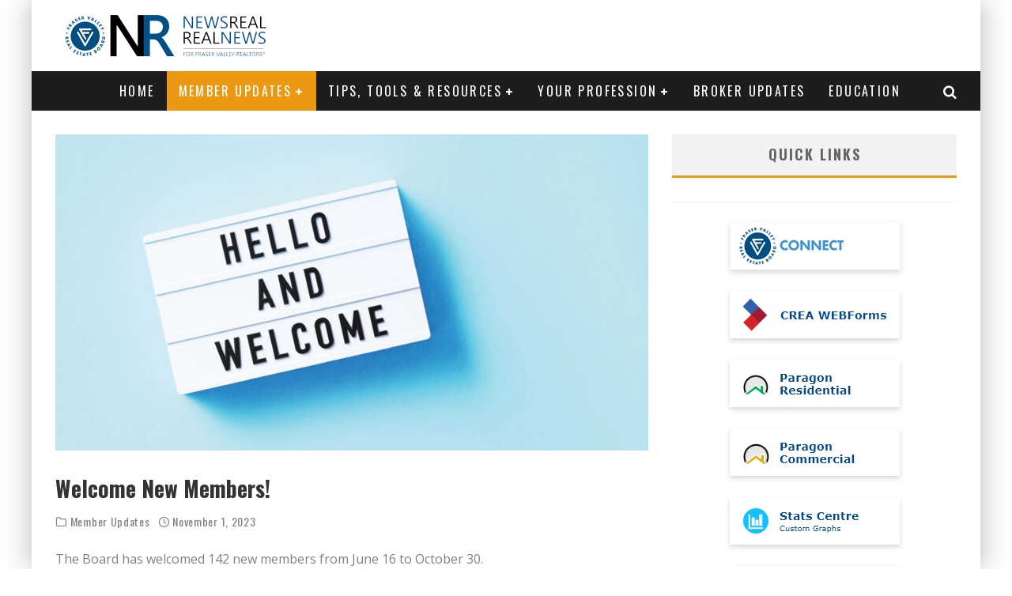

--- FILE ---
content_type: text/html; charset=UTF-8
request_url: https://news.fvreb.bc.ca/member-updates/welcome-new-members-8/
body_size: 32437
content:
<!DOCTYPE html>
<html lang="en">
<head>
	<meta charset="UTF-8">
			<meta name="viewport" content="width=device-width, height=device-height, initial-scale=1.0, minimum-scale=1.0">
	
	<link rel="profile" href="http://gmpg.org/xfn/11">
	<meta name='robots' content='noindex, nofollow' />

	<!-- This site is optimized with the Yoast SEO plugin v22.7 - https://yoast.com/wordpress/plugins/seo/ -->
	<title>Welcome New Members! - NewsReal</title>
	<meta property="og:locale" content="en_US" />
	<meta property="og:type" content="article" />
	<meta property="og:title" content="Welcome New Members! - NewsReal" />
	<meta property="og:description" content="The Board has welcomed 142 new members from June 16 to October 30. Welcome, new members! To view the full list, click here." />
	<meta property="og:url" content="https://news.fvreb.bc.ca/member-updates/welcome-new-members-8/" />
	<meta property="og:site_name" content="NewsReal" />
	<meta property="article:published_time" content="2023-11-01T19:16:55+00:00" />
	<meta property="article:modified_time" content="2023-11-02T16:50:53+00:00" />
	<meta property="og:image" content="https://news.fvreb.bc.ca/wp-content/uploads/2023/02/new-members.jpg" />
	<meta property="og:image:width" content="750" />
	<meta property="og:image:height" content="400" />
	<meta property="og:image:type" content="image/jpeg" />
	<meta name="author" content="Vanessa Cheng" />
	<meta name="twitter:card" content="summary_large_image" />
	<meta name="twitter:label1" content="Written by" />
	<meta name="twitter:data1" content="Vanessa Cheng" />
	<meta name="twitter:label2" content="Est. reading time" />
	<meta name="twitter:data2" content="1 minute" />
	<script type="application/ld+json" class="yoast-schema-graph">{"@context":"https://schema.org","@graph":[{"@type":"WebPage","@id":"https://news.fvreb.bc.ca/member-updates/welcome-new-members-8/","url":"https://news.fvreb.bc.ca/member-updates/welcome-new-members-8/","name":"Welcome New Members! - NewsReal","isPartOf":{"@id":"https://news.fvreb.bc.ca/#website"},"primaryImageOfPage":{"@id":"https://news.fvreb.bc.ca/member-updates/welcome-new-members-8/#primaryimage"},"image":{"@id":"https://news.fvreb.bc.ca/member-updates/welcome-new-members-8/#primaryimage"},"thumbnailUrl":"https://news.fvreb.bc.ca/wp-content/uploads/2023/02/new-members.jpg","datePublished":"2023-11-01T19:16:55+00:00","dateModified":"2023-11-02T16:50:53+00:00","author":{"@id":"https://news.fvreb.bc.ca/#/schema/person/c496cea82a322ff0a14540e342dc3e09"},"breadcrumb":{"@id":"https://news.fvreb.bc.ca/member-updates/welcome-new-members-8/#breadcrumb"},"inLanguage":"en","potentialAction":[{"@type":"ReadAction","target":["https://news.fvreb.bc.ca/member-updates/welcome-new-members-8/"]}]},{"@type":"ImageObject","inLanguage":"en","@id":"https://news.fvreb.bc.ca/member-updates/welcome-new-members-8/#primaryimage","url":"https://news.fvreb.bc.ca/wp-content/uploads/2023/02/new-members.jpg","contentUrl":"https://news.fvreb.bc.ca/wp-content/uploads/2023/02/new-members.jpg","width":750,"height":400},{"@type":"BreadcrumbList","@id":"https://news.fvreb.bc.ca/member-updates/welcome-new-members-8/#breadcrumb","itemListElement":[{"@type":"ListItem","position":1,"name":"Home","item":"https://news.fvreb.bc.ca/"},{"@type":"ListItem","position":2,"name":"Welcome New Members!"}]},{"@type":"WebSite","@id":"https://news.fvreb.bc.ca/#website","url":"https://news.fvreb.bc.ca/","name":"NewsReal","description":"","potentialAction":[{"@type":"SearchAction","target":{"@type":"EntryPoint","urlTemplate":"https://news.fvreb.bc.ca/?s={search_term_string}"},"query-input":"required name=search_term_string"}],"inLanguage":"en"},{"@type":"Person","@id":"https://news.fvreb.bc.ca/#/schema/person/c496cea82a322ff0a14540e342dc3e09","name":"Vanessa Cheng","image":{"@type":"ImageObject","inLanguage":"en","@id":"https://news.fvreb.bc.ca/#/schema/person/image/","url":"https://secure.gravatar.com/avatar/7278b673b6baae5a512a5be4aa06d330?s=96&d=mm&r=g","contentUrl":"https://secure.gravatar.com/avatar/7278b673b6baae5a512a5be4aa06d330?s=96&d=mm&r=g","caption":"Vanessa Cheng"},"url":"https://news.fvreb.bc.ca/author/vanessa/"}]}</script>
	<!-- / Yoast SEO plugin. -->


<link rel='dns-prefetch' href='//fonts.googleapis.com' />
<link rel="alternate" type="application/rss+xml" title="NewsReal &raquo; Feed" href="https://news.fvreb.bc.ca/feed/" />
<link rel="alternate" type="application/rss+xml" title="NewsReal &raquo; Comments Feed" href="https://news.fvreb.bc.ca/comments/feed/" />
<link rel="alternate" type="application/rss+xml" title="NewsReal &raquo; Welcome New Members! Comments Feed" href="https://news.fvreb.bc.ca/member-updates/welcome-new-members-8/feed/" />
		<!-- This site uses the Google Analytics by ExactMetrics plugin v7.26.0 - Using Analytics tracking - https://www.exactmetrics.com/ -->
							<script src="//www.googletagmanager.com/gtag/js?id=G-KD7L34GWRP"  data-cfasync="false" data-wpfc-render="false" type="text/javascript" async></script>
			<script data-cfasync="false" data-wpfc-render="false" type="text/javascript">
				var em_version = '7.26.0';
				var em_track_user = true;
				var em_no_track_reason = '';
								var ExactMetricsDefaultLocations = {"page_location":"https:\/\/news.fvreb.bc.ca\/member-updates\/welcome-new-members-8\/"};
				if ( typeof ExactMetricsPrivacyGuardFilter === 'function' ) {
					var ExactMetricsLocations = (typeof ExactMetricsExcludeQuery === 'object') ? ExactMetricsPrivacyGuardFilter( ExactMetricsExcludeQuery ) : ExactMetricsPrivacyGuardFilter( ExactMetricsDefaultLocations );
				} else {
					var ExactMetricsLocations = (typeof ExactMetricsExcludeQuery === 'object') ? ExactMetricsExcludeQuery : ExactMetricsDefaultLocations;
				}

								var disableStrs = [
										'ga-disable-G-KD7L34GWRP',
									];

				/* Function to detect opted out users */
				function __gtagTrackerIsOptedOut() {
					for (var index = 0; index < disableStrs.length; index++) {
						if (document.cookie.indexOf(disableStrs[index] + '=true') > -1) {
							return true;
						}
					}

					return false;
				}

				/* Disable tracking if the opt-out cookie exists. */
				if (__gtagTrackerIsOptedOut()) {
					for (var index = 0; index < disableStrs.length; index++) {
						window[disableStrs[index]] = true;
					}
				}

				/* Opt-out function */
				function __gtagTrackerOptout() {
					for (var index = 0; index < disableStrs.length; index++) {
						document.cookie = disableStrs[index] + '=true; expires=Thu, 31 Dec 2099 23:59:59 UTC; path=/';
						window[disableStrs[index]] = true;
					}
				}

				if ('undefined' === typeof gaOptout) {
					function gaOptout() {
						__gtagTrackerOptout();
					}
				}
								window.dataLayer = window.dataLayer || [];

				window.ExactMetricsDualTracker = {
					helpers: {},
					trackers: {},
				};
				if (em_track_user) {
					function __gtagDataLayer() {
						dataLayer.push(arguments);
					}

					function __gtagTracker(type, name, parameters) {
						if (!parameters) {
							parameters = {};
						}

						if (parameters.send_to) {
							__gtagDataLayer.apply(null, arguments);
							return;
						}

						if (type === 'event') {
														parameters.send_to = exactmetrics_frontend.v4_id;
							var hookName = name;
							if (typeof parameters['event_category'] !== 'undefined') {
								hookName = parameters['event_category'] + ':' + name;
							}

							if (typeof ExactMetricsDualTracker.trackers[hookName] !== 'undefined') {
								ExactMetricsDualTracker.trackers[hookName](parameters);
							} else {
								__gtagDataLayer('event', name, parameters);
							}
							
						} else {
							__gtagDataLayer.apply(null, arguments);
						}
					}

					__gtagTracker('js', new Date());
					__gtagTracker('set', {
						'developer_id.dNDMyYj': true,
											});
					if ( ExactMetricsLocations.page_location ) {
						__gtagTracker('set', ExactMetricsLocations);
					}
										__gtagTracker('config', 'G-KD7L34GWRP', {"forceSSL":"true","anonymize_ip":"true"} );
															window.gtag = __gtagTracker;										(function () {
						/* https://developers.google.com/analytics/devguides/collection/analyticsjs/ */
						/* ga and __gaTracker compatibility shim. */
						var noopfn = function () {
							return null;
						};
						var newtracker = function () {
							return new Tracker();
						};
						var Tracker = function () {
							return null;
						};
						var p = Tracker.prototype;
						p.get = noopfn;
						p.set = noopfn;
						p.send = function () {
							var args = Array.prototype.slice.call(arguments);
							args.unshift('send');
							__gaTracker.apply(null, args);
						};
						var __gaTracker = function () {
							var len = arguments.length;
							if (len === 0) {
								return;
							}
							var f = arguments[len - 1];
							if (typeof f !== 'object' || f === null || typeof f.hitCallback !== 'function') {
								if ('send' === arguments[0]) {
									var hitConverted, hitObject = false, action;
									if ('event' === arguments[1]) {
										if ('undefined' !== typeof arguments[3]) {
											hitObject = {
												'eventAction': arguments[3],
												'eventCategory': arguments[2],
												'eventLabel': arguments[4],
												'value': arguments[5] ? arguments[5] : 1,
											}
										}
									}
									if ('pageview' === arguments[1]) {
										if ('undefined' !== typeof arguments[2]) {
											hitObject = {
												'eventAction': 'page_view',
												'page_path': arguments[2],
											}
										}
									}
									if (typeof arguments[2] === 'object') {
										hitObject = arguments[2];
									}
									if (typeof arguments[5] === 'object') {
										Object.assign(hitObject, arguments[5]);
									}
									if ('undefined' !== typeof arguments[1].hitType) {
										hitObject = arguments[1];
										if ('pageview' === hitObject.hitType) {
											hitObject.eventAction = 'page_view';
										}
									}
									if (hitObject) {
										action = 'timing' === arguments[1].hitType ? 'timing_complete' : hitObject.eventAction;
										hitConverted = mapArgs(hitObject);
										__gtagTracker('event', action, hitConverted);
									}
								}
								return;
							}

							function mapArgs(args) {
								var arg, hit = {};
								var gaMap = {
									'eventCategory': 'event_category',
									'eventAction': 'event_action',
									'eventLabel': 'event_label',
									'eventValue': 'event_value',
									'nonInteraction': 'non_interaction',
									'timingCategory': 'event_category',
									'timingVar': 'name',
									'timingValue': 'value',
									'timingLabel': 'event_label',
									'page': 'page_path',
									'location': 'page_location',
									'title': 'page_title',
									'referrer' : 'page_referrer',
								};
								for (arg in args) {
																		if (!(!args.hasOwnProperty(arg) || !gaMap.hasOwnProperty(arg))) {
										hit[gaMap[arg]] = args[arg];
									} else {
										hit[arg] = args[arg];
									}
								}
								return hit;
							}

							try {
								f.hitCallback();
							} catch (ex) {
							}
						};
						__gaTracker.create = newtracker;
						__gaTracker.getByName = newtracker;
						__gaTracker.getAll = function () {
							return [];
						};
						__gaTracker.remove = noopfn;
						__gaTracker.loaded = true;
						window['__gaTracker'] = __gaTracker;
					})();
									} else {
										console.log("");
					(function () {
						function __gtagTracker() {
							return null;
						}

						window['__gtagTracker'] = __gtagTracker;
						window['gtag'] = __gtagTracker;
					})();
									}
			</script>
				<!-- / Google Analytics by ExactMetrics -->
		<script type="text/javascript">
/* <![CDATA[ */
window._wpemojiSettings = {"baseUrl":"https:\/\/s.w.org\/images\/core\/emoji\/14.0.0\/72x72\/","ext":".png","svgUrl":"https:\/\/s.w.org\/images\/core\/emoji\/14.0.0\/svg\/","svgExt":".svg","source":{"concatemoji":"https:\/\/news.fvreb.bc.ca\/wp-includes\/js\/wp-emoji-release.min.js?ver=2313072da8961a7c7407aa883bf137a6"}};
/*! This file is auto-generated */
!function(i,n){var o,s,e;function c(e){try{var t={supportTests:e,timestamp:(new Date).valueOf()};sessionStorage.setItem(o,JSON.stringify(t))}catch(e){}}function p(e,t,n){e.clearRect(0,0,e.canvas.width,e.canvas.height),e.fillText(t,0,0);var t=new Uint32Array(e.getImageData(0,0,e.canvas.width,e.canvas.height).data),r=(e.clearRect(0,0,e.canvas.width,e.canvas.height),e.fillText(n,0,0),new Uint32Array(e.getImageData(0,0,e.canvas.width,e.canvas.height).data));return t.every(function(e,t){return e===r[t]})}function u(e,t,n){switch(t){case"flag":return n(e,"\ud83c\udff3\ufe0f\u200d\u26a7\ufe0f","\ud83c\udff3\ufe0f\u200b\u26a7\ufe0f")?!1:!n(e,"\ud83c\uddfa\ud83c\uddf3","\ud83c\uddfa\u200b\ud83c\uddf3")&&!n(e,"\ud83c\udff4\udb40\udc67\udb40\udc62\udb40\udc65\udb40\udc6e\udb40\udc67\udb40\udc7f","\ud83c\udff4\u200b\udb40\udc67\u200b\udb40\udc62\u200b\udb40\udc65\u200b\udb40\udc6e\u200b\udb40\udc67\u200b\udb40\udc7f");case"emoji":return!n(e,"\ud83e\udef1\ud83c\udffb\u200d\ud83e\udef2\ud83c\udfff","\ud83e\udef1\ud83c\udffb\u200b\ud83e\udef2\ud83c\udfff")}return!1}function f(e,t,n){var r="undefined"!=typeof WorkerGlobalScope&&self instanceof WorkerGlobalScope?new OffscreenCanvas(300,150):i.createElement("canvas"),a=r.getContext("2d",{willReadFrequently:!0}),o=(a.textBaseline="top",a.font="600 32px Arial",{});return e.forEach(function(e){o[e]=t(a,e,n)}),o}function t(e){var t=i.createElement("script");t.src=e,t.defer=!0,i.head.appendChild(t)}"undefined"!=typeof Promise&&(o="wpEmojiSettingsSupports",s=["flag","emoji"],n.supports={everything:!0,everythingExceptFlag:!0},e=new Promise(function(e){i.addEventListener("DOMContentLoaded",e,{once:!0})}),new Promise(function(t){var n=function(){try{var e=JSON.parse(sessionStorage.getItem(o));if("object"==typeof e&&"number"==typeof e.timestamp&&(new Date).valueOf()<e.timestamp+604800&&"object"==typeof e.supportTests)return e.supportTests}catch(e){}return null}();if(!n){if("undefined"!=typeof Worker&&"undefined"!=typeof OffscreenCanvas&&"undefined"!=typeof URL&&URL.createObjectURL&&"undefined"!=typeof Blob)try{var e="postMessage("+f.toString()+"("+[JSON.stringify(s),u.toString(),p.toString()].join(",")+"));",r=new Blob([e],{type:"text/javascript"}),a=new Worker(URL.createObjectURL(r),{name:"wpTestEmojiSupports"});return void(a.onmessage=function(e){c(n=e.data),a.terminate(),t(n)})}catch(e){}c(n=f(s,u,p))}t(n)}).then(function(e){for(var t in e)n.supports[t]=e[t],n.supports.everything=n.supports.everything&&n.supports[t],"flag"!==t&&(n.supports.everythingExceptFlag=n.supports.everythingExceptFlag&&n.supports[t]);n.supports.everythingExceptFlag=n.supports.everythingExceptFlag&&!n.supports.flag,n.DOMReady=!1,n.readyCallback=function(){n.DOMReady=!0}}).then(function(){return e}).then(function(){var e;n.supports.everything||(n.readyCallback(),(e=n.source||{}).concatemoji?t(e.concatemoji):e.wpemoji&&e.twemoji&&(t(e.twemoji),t(e.wpemoji)))}))}((window,document),window._wpemojiSettings);
/* ]]> */
</script>
<style id='wp-emoji-styles-inline-css' type='text/css'>

	img.wp-smiley, img.emoji {
		display: inline !important;
		border: none !important;
		box-shadow: none !important;
		height: 1em !important;
		width: 1em !important;
		margin: 0 0.07em !important;
		vertical-align: -0.1em !important;
		background: none !important;
		padding: 0 !important;
	}
</style>
<link rel='stylesheet' id='wp-block-library-css' href='https://news.fvreb.bc.ca/wp-includes/css/dist/block-library/style.min.css?ver=2313072da8961a7c7407aa883bf137a6' type='text/css' media='all' />
<link rel='stylesheet' id='cb-carousel-style-css' href='https://news.fvreb.bc.ca/wp-content/plugins/carousel-block/blocks/../build/carousel-legacy/style-index.css?ver=2.0.5' type='text/css' media='all' />
<style id='cb-carousel-v2-style-inline-css' type='text/css'>
.wp-block-cb-carousel-v2{position:relative}.wp-block-cb-carousel-v2[data-cb-pagination=true] .swiper-horizontal{margin-bottom:calc(var(--wp--custom--carousel-block--pagination-bullet-size, 8px)*4)}.wp-block-cb-carousel-v2 .cb-button-next,.wp-block-cb-carousel-v2 .cb-button-prev{color:var(--wp--custom--carousel-block--navigation-color,#000);height:var(--wp--custom--carousel-block--navigation-size,22px);margin-top:calc(0px - var(--wp--custom--carousel-block--navigation-size, 22px)/2);width:calc(var(--wp--custom--carousel-block--navigation-size, 22px)/44*27)}.wp-block-cb-carousel-v2 .cb-button-next:after,.wp-block-cb-carousel-v2 .cb-button-prev:after{font-size:var(--wp--custom--carousel-block--navigation-size,22px)}.wp-block-cb-carousel-v2 .cb-button-prev,.wp-block-cb-carousel-v2.cb-rtl .cb-button-next{left:calc(var(--wp--custom--carousel-block--navigation-size, 22px)*-1/44*27 - var(--wp--custom--carousel-block--navigation-sides-offset, 10px));right:auto}.wp-block-cb-carousel-v2 .cb-button-next,.wp-block-cb-carousel-v2.cb-rtl .cb-button-prev{left:auto;right:calc(var(--wp--custom--carousel-block--navigation-size, 22px)*-1/44*27 - var(--wp--custom--carousel-block--navigation-sides-offset, 10px))}.wp-block-cb-carousel-v2.cb-rtl .cb-button-next,.wp-block-cb-carousel-v2.cb-rtl .cb-button-prev{transform:scaleX(-1)}.wp-block-cb-carousel-v2 .cb-pagination.swiper-pagination-horizontal{bottom:calc(var(--wp--custom--carousel-block--pagination-bullet-size, 8px)*-2.5);display:flex;justify-content:center;top:var(--wp--custom--carousel-block--pagination-top,auto)}.wp-block-cb-carousel-v2 .cb-pagination.swiper-pagination-horizontal.swiper-pagination-bullets .cb-pagination-bullet{margin:0 var(--wp--custom--carousel-block--pagination-bullet-horizontal-gap,4px)}.wp-block-cb-carousel-v2 .cb-pagination .cb-pagination-bullet{background:var(--wp--custom--carousel-block--pagination-bullet-color,#999);height:var(--wp--custom--carousel-block--pagination-bullet-size,8px);opacity:var(--wp--custom--carousel-block--pagination-bullet-opacity,.5);width:var(--wp--custom--carousel-block--pagination-bullet-size,8px)}.wp-block-cb-carousel-v2 .cb-pagination .cb-pagination-bullet.swiper-pagination-bullet-active{background:var(--wp--custom--carousel-block--pagination-bullet-active-color,#000);opacity:var(--wp--custom--carousel-block--pagination-bullet-active-opacity,1)}.wp-block-cb-carousel-v2.alignfull .cb-button-next,.wp-block-cb-carousel-v2.alignfull .cb-button-prev{color:var(--wp--custom--carousel-block--navigation-alignfull-color,#000)}.wp-block-cb-carousel-v2.alignfull .cb-button-prev,.wp-block-cb-carousel-v2.alignfull.cb-rtl .cb-button-next{left:var(--wp--custom--carousel-block--navigation-sides-offset,10px);right:auto}.wp-block-cb-carousel-v2.alignfull .cb-button-next,.wp-block-cb-carousel-v2.alignfull.cb-rtl .cb-button-prev{left:auto;right:var(--wp--custom--carousel-block--navigation-sides-offset,10px)}.wp-block-cb-carousel-v2 .wp-block-image{margin-bottom:var(--wp--custom--carousel-block--image-margin-bottom,0);margin-top:var(--wp--custom--carousel-block--image-margin-top,0)}.wp-block-cb-carousel-v2 .wp-block-cover{margin-bottom:var(--wp--custom--carousel-block--cover-margin-bottom,0);margin-top:var(--wp--custom--carousel-block--cover-margin-top,0)}.wp-block-cb-carousel-v2 .wp-block-cover.aligncenter,.wp-block-cb-carousel-v2 .wp-block-image.aligncenter{margin-left:auto!important;margin-right:auto!important}

</style>
<style id='classic-theme-styles-inline-css' type='text/css'>
/*! This file is auto-generated */
.wp-block-button__link{color:#fff;background-color:#32373c;border-radius:9999px;box-shadow:none;text-decoration:none;padding:calc(.667em + 2px) calc(1.333em + 2px);font-size:1.125em}.wp-block-file__button{background:#32373c;color:#fff;text-decoration:none}
</style>
<style id='global-styles-inline-css' type='text/css'>
body{--wp--preset--color--black: #000000;--wp--preset--color--cyan-bluish-gray: #abb8c3;--wp--preset--color--white: #ffffff;--wp--preset--color--pale-pink: #f78da7;--wp--preset--color--vivid-red: #cf2e2e;--wp--preset--color--luminous-vivid-orange: #ff6900;--wp--preset--color--luminous-vivid-amber: #fcb900;--wp--preset--color--light-green-cyan: #7bdcb5;--wp--preset--color--vivid-green-cyan: #00d084;--wp--preset--color--pale-cyan-blue: #8ed1fc;--wp--preset--color--vivid-cyan-blue: #0693e3;--wp--preset--color--vivid-purple: #9b51e0;--wp--preset--gradient--vivid-cyan-blue-to-vivid-purple: linear-gradient(135deg,rgba(6,147,227,1) 0%,rgb(155,81,224) 100%);--wp--preset--gradient--light-green-cyan-to-vivid-green-cyan: linear-gradient(135deg,rgb(122,220,180) 0%,rgb(0,208,130) 100%);--wp--preset--gradient--luminous-vivid-amber-to-luminous-vivid-orange: linear-gradient(135deg,rgba(252,185,0,1) 0%,rgba(255,105,0,1) 100%);--wp--preset--gradient--luminous-vivid-orange-to-vivid-red: linear-gradient(135deg,rgba(255,105,0,1) 0%,rgb(207,46,46) 100%);--wp--preset--gradient--very-light-gray-to-cyan-bluish-gray: linear-gradient(135deg,rgb(238,238,238) 0%,rgb(169,184,195) 100%);--wp--preset--gradient--cool-to-warm-spectrum: linear-gradient(135deg,rgb(74,234,220) 0%,rgb(151,120,209) 20%,rgb(207,42,186) 40%,rgb(238,44,130) 60%,rgb(251,105,98) 80%,rgb(254,248,76) 100%);--wp--preset--gradient--blush-light-purple: linear-gradient(135deg,rgb(255,206,236) 0%,rgb(152,150,240) 100%);--wp--preset--gradient--blush-bordeaux: linear-gradient(135deg,rgb(254,205,165) 0%,rgb(254,45,45) 50%,rgb(107,0,62) 100%);--wp--preset--gradient--luminous-dusk: linear-gradient(135deg,rgb(255,203,112) 0%,rgb(199,81,192) 50%,rgb(65,88,208) 100%);--wp--preset--gradient--pale-ocean: linear-gradient(135deg,rgb(255,245,203) 0%,rgb(182,227,212) 50%,rgb(51,167,181) 100%);--wp--preset--gradient--electric-grass: linear-gradient(135deg,rgb(202,248,128) 0%,rgb(113,206,126) 100%);--wp--preset--gradient--midnight: linear-gradient(135deg,rgb(2,3,129) 0%,rgb(40,116,252) 100%);--wp--preset--font-size--small: 13px;--wp--preset--font-size--medium: 20px;--wp--preset--font-size--large: 36px;--wp--preset--font-size--x-large: 42px;--wp--preset--spacing--20: 0.44rem;--wp--preset--spacing--30: 0.67rem;--wp--preset--spacing--40: 1rem;--wp--preset--spacing--50: 1.5rem;--wp--preset--spacing--60: 2.25rem;--wp--preset--spacing--70: 3.38rem;--wp--preset--spacing--80: 5.06rem;--wp--preset--shadow--natural: 6px 6px 9px rgba(0, 0, 0, 0.2);--wp--preset--shadow--deep: 12px 12px 50px rgba(0, 0, 0, 0.4);--wp--preset--shadow--sharp: 6px 6px 0px rgba(0, 0, 0, 0.2);--wp--preset--shadow--outlined: 6px 6px 0px -3px rgba(255, 255, 255, 1), 6px 6px rgba(0, 0, 0, 1);--wp--preset--shadow--crisp: 6px 6px 0px rgba(0, 0, 0, 1);}:where(.is-layout-flex){gap: 0.5em;}:where(.is-layout-grid){gap: 0.5em;}body .is-layout-flow > .alignleft{float: left;margin-inline-start: 0;margin-inline-end: 2em;}body .is-layout-flow > .alignright{float: right;margin-inline-start: 2em;margin-inline-end: 0;}body .is-layout-flow > .aligncenter{margin-left: auto !important;margin-right: auto !important;}body .is-layout-constrained > .alignleft{float: left;margin-inline-start: 0;margin-inline-end: 2em;}body .is-layout-constrained > .alignright{float: right;margin-inline-start: 2em;margin-inline-end: 0;}body .is-layout-constrained > .aligncenter{margin-left: auto !important;margin-right: auto !important;}body .is-layout-constrained > :where(:not(.alignleft):not(.alignright):not(.alignfull)){max-width: var(--wp--style--global--content-size);margin-left: auto !important;margin-right: auto !important;}body .is-layout-constrained > .alignwide{max-width: var(--wp--style--global--wide-size);}body .is-layout-flex{display: flex;}body .is-layout-flex{flex-wrap: wrap;align-items: center;}body .is-layout-flex > *{margin: 0;}body .is-layout-grid{display: grid;}body .is-layout-grid > *{margin: 0;}:where(.wp-block-columns.is-layout-flex){gap: 2em;}:where(.wp-block-columns.is-layout-grid){gap: 2em;}:where(.wp-block-post-template.is-layout-flex){gap: 1.25em;}:where(.wp-block-post-template.is-layout-grid){gap: 1.25em;}.has-black-color{color: var(--wp--preset--color--black) !important;}.has-cyan-bluish-gray-color{color: var(--wp--preset--color--cyan-bluish-gray) !important;}.has-white-color{color: var(--wp--preset--color--white) !important;}.has-pale-pink-color{color: var(--wp--preset--color--pale-pink) !important;}.has-vivid-red-color{color: var(--wp--preset--color--vivid-red) !important;}.has-luminous-vivid-orange-color{color: var(--wp--preset--color--luminous-vivid-orange) !important;}.has-luminous-vivid-amber-color{color: var(--wp--preset--color--luminous-vivid-amber) !important;}.has-light-green-cyan-color{color: var(--wp--preset--color--light-green-cyan) !important;}.has-vivid-green-cyan-color{color: var(--wp--preset--color--vivid-green-cyan) !important;}.has-pale-cyan-blue-color{color: var(--wp--preset--color--pale-cyan-blue) !important;}.has-vivid-cyan-blue-color{color: var(--wp--preset--color--vivid-cyan-blue) !important;}.has-vivid-purple-color{color: var(--wp--preset--color--vivid-purple) !important;}.has-black-background-color{background-color: var(--wp--preset--color--black) !important;}.has-cyan-bluish-gray-background-color{background-color: var(--wp--preset--color--cyan-bluish-gray) !important;}.has-white-background-color{background-color: var(--wp--preset--color--white) !important;}.has-pale-pink-background-color{background-color: var(--wp--preset--color--pale-pink) !important;}.has-vivid-red-background-color{background-color: var(--wp--preset--color--vivid-red) !important;}.has-luminous-vivid-orange-background-color{background-color: var(--wp--preset--color--luminous-vivid-orange) !important;}.has-luminous-vivid-amber-background-color{background-color: var(--wp--preset--color--luminous-vivid-amber) !important;}.has-light-green-cyan-background-color{background-color: var(--wp--preset--color--light-green-cyan) !important;}.has-vivid-green-cyan-background-color{background-color: var(--wp--preset--color--vivid-green-cyan) !important;}.has-pale-cyan-blue-background-color{background-color: var(--wp--preset--color--pale-cyan-blue) !important;}.has-vivid-cyan-blue-background-color{background-color: var(--wp--preset--color--vivid-cyan-blue) !important;}.has-vivid-purple-background-color{background-color: var(--wp--preset--color--vivid-purple) !important;}.has-black-border-color{border-color: var(--wp--preset--color--black) !important;}.has-cyan-bluish-gray-border-color{border-color: var(--wp--preset--color--cyan-bluish-gray) !important;}.has-white-border-color{border-color: var(--wp--preset--color--white) !important;}.has-pale-pink-border-color{border-color: var(--wp--preset--color--pale-pink) !important;}.has-vivid-red-border-color{border-color: var(--wp--preset--color--vivid-red) !important;}.has-luminous-vivid-orange-border-color{border-color: var(--wp--preset--color--luminous-vivid-orange) !important;}.has-luminous-vivid-amber-border-color{border-color: var(--wp--preset--color--luminous-vivid-amber) !important;}.has-light-green-cyan-border-color{border-color: var(--wp--preset--color--light-green-cyan) !important;}.has-vivid-green-cyan-border-color{border-color: var(--wp--preset--color--vivid-green-cyan) !important;}.has-pale-cyan-blue-border-color{border-color: var(--wp--preset--color--pale-cyan-blue) !important;}.has-vivid-cyan-blue-border-color{border-color: var(--wp--preset--color--vivid-cyan-blue) !important;}.has-vivid-purple-border-color{border-color: var(--wp--preset--color--vivid-purple) !important;}.has-vivid-cyan-blue-to-vivid-purple-gradient-background{background: var(--wp--preset--gradient--vivid-cyan-blue-to-vivid-purple) !important;}.has-light-green-cyan-to-vivid-green-cyan-gradient-background{background: var(--wp--preset--gradient--light-green-cyan-to-vivid-green-cyan) !important;}.has-luminous-vivid-amber-to-luminous-vivid-orange-gradient-background{background: var(--wp--preset--gradient--luminous-vivid-amber-to-luminous-vivid-orange) !important;}.has-luminous-vivid-orange-to-vivid-red-gradient-background{background: var(--wp--preset--gradient--luminous-vivid-orange-to-vivid-red) !important;}.has-very-light-gray-to-cyan-bluish-gray-gradient-background{background: var(--wp--preset--gradient--very-light-gray-to-cyan-bluish-gray) !important;}.has-cool-to-warm-spectrum-gradient-background{background: var(--wp--preset--gradient--cool-to-warm-spectrum) !important;}.has-blush-light-purple-gradient-background{background: var(--wp--preset--gradient--blush-light-purple) !important;}.has-blush-bordeaux-gradient-background{background: var(--wp--preset--gradient--blush-bordeaux) !important;}.has-luminous-dusk-gradient-background{background: var(--wp--preset--gradient--luminous-dusk) !important;}.has-pale-ocean-gradient-background{background: var(--wp--preset--gradient--pale-ocean) !important;}.has-electric-grass-gradient-background{background: var(--wp--preset--gradient--electric-grass) !important;}.has-midnight-gradient-background{background: var(--wp--preset--gradient--midnight) !important;}.has-small-font-size{font-size: var(--wp--preset--font-size--small) !important;}.has-medium-font-size{font-size: var(--wp--preset--font-size--medium) !important;}.has-large-font-size{font-size: var(--wp--preset--font-size--large) !important;}.has-x-large-font-size{font-size: var(--wp--preset--font-size--x-large) !important;}
.wp-block-navigation a:where(:not(.wp-element-button)){color: inherit;}
:where(.wp-block-post-template.is-layout-flex){gap: 1.25em;}:where(.wp-block-post-template.is-layout-grid){gap: 1.25em;}
:where(.wp-block-columns.is-layout-flex){gap: 2em;}:where(.wp-block-columns.is-layout-grid){gap: 2em;}
.wp-block-pullquote{font-size: 1.5em;line-height: 1.6;}
</style>
<link rel='stylesheet' id='contact-form-7-css' href='https://news.fvreb.bc.ca/wp-content/plugins/contact-form-7/includes/css/styles.css?ver=5.9.5' type='text/css' media='all' />
<link rel='stylesheet' id='mediaelement-css' href='https://news.fvreb.bc.ca/wp-includes/js/mediaelement/mediaelementplayer-legacy.min.css?ver=4.2.17' type='text/css' media='all' />
<link rel='stylesheet' id='wp-mediaelement-css' href='https://news.fvreb.bc.ca/wp-includes/js/mediaelement/wp-mediaelement.min.css?ver=2313072da8961a7c7407aa883bf137a6' type='text/css' media='all' />
<link rel='stylesheet' id='fvp-frontend-css' href='https://news.fvreb.bc.ca/wp-content/plugins/featured-video-plus/styles/frontend.css?ver=2.3.3' type='text/css' media='all' />
<link rel='stylesheet' id='valenti-fonts-css' href='https://fonts.googleapis.com/css?family=Oswald%3A400%2C700%7COpen+Sans%3A400%2C700&#038;subset=greek%2Cgreek-ext&#038;display=swap' type='text/css' media='all' />
<!--[if IE]>
<link rel='stylesheet' id='valenti-ie9-css' href='https://news.fvreb.bc.ca/wp-content/themes/valenti/assets/css/ie.css?ver=5.6.3.9' type='text/css' media='all' />
<![endif]-->
<link rel='stylesheet' id='swipebox-css' href='https://news.fvreb.bc.ca/wp-content/themes/valenti/assets/css/swipebox.min.css?ver=1.4.4.1' type='text/css' media='all' />
<link rel='stylesheet' id='valenti-style-css' href='https://news.fvreb.bc.ca/wp-content/themes/valenti/assets/css/style.min.css?ver=5.6.3.9' type='text/css' media='all' />
<style id='valenti-style-inline-css' type='text/css'>
.secondary-menu-wrap .cb-breaking-news ul li a { color:#dd3333; }body{ color:#808080}.entry-content h1, .entry-content h2, .entry-content h3, .entry-content h4, .entry-content h5, .entry-content h6{ color:#333333}.link-color-wrap a, .block-wrap-code .block a{ color:#3aa0ff}.link-color-wrap a:hover, .block-wrap-code .block a:hover{ color:#1a75ca}body{font-family:'Open Sans',sans-serif;font-size:14px;font-weight:400;line-height:1.666;text-transform:none;}.excerpt{font-family:'Open Sans',sans-serif;font-size:14px;font-weight:400;line-height:1.666;text-transform:none;}.preview-thumbnail .title, .preview-review .title{font-family:'Oswald',sans-serif;font-size:14px;font-weight:700;line-height:1.3;text-transform:none;}.byline{font-family:'Oswald',sans-serif;font-size:11px;font-weight:400;letter-spacing:0.1em;line-height:1.3;text-transform:none;}.hero-meta .byline{font-family:'Oswald',sans-serif;font-size:11px;font-weight:400;letter-spacing:0.05em;line-height:1.3;text-transform:none;}.tipi-button{font-family:'Oswald',sans-serif;font-size:14px;font-weight:700;letter-spacing:0.1em;text-transform:uppercase;}.secondary-menu-wrap, .secondary-menu-wrap .sub-menu a:not(.tipi-button){font-family:'Oswald',sans-serif;font-size:14px;font-weight:700;letter-spacing:0.1em;line-height:1;text-transform:uppercase;}.footer-menu{font-family:'Oswald',sans-serif;font-size:12px;font-weight:400;line-height:1;text-transform:none;}.site-footer .textwidget{font-family:'Open Sans',sans-serif;font-size:14px;font-weight:400;line-height:1.666;text-transform:none;}.copyright{font-family:'Open Sans',sans-serif;font-size:12px;font-weight:400;line-height:1;text-transform:none;}.preview-slider.title-s .title{font-family:'Oswald',sans-serif;font-size:14px;font-weight:700;letter-spacing:0.04em;line-height:1.4;text-transform:uppercase;}.preview-slider.title-m .title{font-family:'Oswald',sans-serif;font-size:14px;font-weight:700;letter-spacing:0.04em;line-height:1.4;text-transform:uppercase;}.preview-slider.title-l .title{font-family:'Oswald',sans-serif;font-size:14px;font-weight:700;letter-spacing:0.04em;line-height:1.4;text-transform:uppercase;}.preview-slider.title-xl .title{font-family:'Oswald',sans-serif;font-size:14px;font-weight:700;letter-spacing:0.04em;line-height:1.4;text-transform:uppercase;}.preview-grid.title-xs .title{font-family:'Oswald',sans-serif;font-size:14px;font-weight:700;letter-spacing:0.04em;line-height:1.4;text-transform:uppercase;}.preview-grid.title-s .title{font-family:'Oswald',sans-serif;font-size:14px;font-weight:700;letter-spacing:0.04em;line-height:1.4;text-transform:uppercase;}.preview-grid.title-m .title{font-family:'Oswald',sans-serif;font-size:14px;font-weight:700;letter-spacing:0.04em;line-height:1.4;text-transform:uppercase;}.preview-grid.title-l .title{font-family:'Oswald',sans-serif;font-size:14px;font-weight:700;letter-spacing:0.04em;line-height:1.4;text-transform:uppercase;}.preview-classic .title{font-family:'Oswald',sans-serif;font-size:14px;font-weight:400;letter-spacing:0.05em;line-height:1.3;text-transform:none;}.preview-2 .title{font-family:'Oswald',sans-serif;font-size:14px;font-weight:400;letter-spacing:0.05em;line-height:1.3;text-transform:none;}.entry-content blockquote, .entry-content blockquote p{font-family:'Oswald',sans-serif;font-size:18px;font-weight:400;line-height:1.5;text-transform:none;}.hero-wrap .caption, .gallery-block__wrap .caption, figcaption{font-family:'Open Sans',sans-serif;font-size:10px;font-weight:400;line-height:1.2;text-transform:none;}.main-navigation .horizontal-menu > li > a{font-family:'Oswald',sans-serif;font-size:14px;font-weight:400;letter-spacing:0.15em;line-height:1;text-transform:uppercase;}.sub-menu a:not(.tipi-button){font-family:'Oswald',sans-serif;font-size:14px;font-weight:400;letter-spacing:0.13em;line-height:1.6;text-transform:uppercase;}.hero-meta.tipi-s-typo .title{font-family:'Oswald',sans-serif;font-size:18px;font-weight:700;line-height:1.3;text-transform:none;}.hero-meta.tipi-m-typo .title{font-family:'Oswald',sans-serif;font-size:18px;font-weight:700;line-height:1.3;text-transform:uppercase;}.hero-meta.tipi-l-typo .title{font-family:'Oswald',sans-serif;font-size:18px;font-weight:700;line-height:1.3;text-transform:uppercase;}.entry-content h2{font-family:'Oswald',sans-serif;font-size:18px;font-weight:700;letter-spacing:0.1em;line-height:1.3;text-transform:uppercase;}.entry-content h3{font-family:'Oswald',sans-serif;font-size:14px;font-weight:700;letter-spacing:0.1em;line-height:1.3;text-transform:uppercase;}.entry-content h4{font-family:'Oswald',sans-serif;font-size:14px;font-weight:700;letter-spacing:0.1em;line-height:1.3;text-transform:uppercase;}.entry-content h5{font-family:'Oswald',sans-serif;font-size:14px;font-weight:700;letter-spacing:0.1em;line-height:1.3;text-transform:uppercase;}.widget-title{font-family:'Oswald',sans-serif;font-size:14px;font-weight:700;letter-spacing:0.1em;line-height:1.3;text-transform:uppercase;}.block-title-wrap .title{font-family:'Oswald',sans-serif;font-size:16px;font-weight:700;letter-spacing:0.16em;line-height:1.8;text-transform:uppercase;}.block-subtitle{font-family:'Open Sans',sans-serif;font-size:15px;font-weight:700;letter-spacing:0.1em;line-height:1.3;text-transform:none;}.preview-classic { padding-bottom: 30px; }.block-wrap-classic .block ~ .block { padding-top: 30px; }.preview-thumbnail { padding-bottom: 20px; }.valenti-widget .preview-thumbnail { padding-bottom: 15px; }.block-title-inner{ border-bottom:3px solid #161616;}.site-footer > .bg-area{ border-top:20px solid #333333;}.footer-widget-wrap{ border-right:1px solid #333333;}.split-1:not(.preview-thumbnail) .mask {
		-webkit-flex: 0 0 40%;
		-ms-flex: 0 0 40%;
		flex: 0 0 40%;
		width: 40%;
	}.footer-lower {
		padding-top: 30px;
		padding-bottom: 30px;
	}.footer-widget-wrap {
		padding-top: 45px;
		padding-bottom: 45px;
	}.main-menu > li > a {
		padding-top: 17px;
		padding-bottom: 17px;
	}.main-navigation .main-nav-wrap > .menu-icons a{padding-left:10px;}.main-navigation .main-nav-wrap > .menu-icons a{padding-right:10px;}.main-navigation .main-nav-wrap > .menu-icons {margin-right:-10px;}.main-navigation .main-nav-wrap .menu-icons > li > a {font-size:18px;}.secondary-menu-wrap .menu-icons a{padding-left:10px;}.secondary-menu-wrap .menu-icons a{padding-right:10px;}.secondary-menu-wrap .menu-icons {margin-right:-10px;}.secondary-menu-wrap .menu-icons > li > a {font-size:16px;}.accent--color, .bbp-submit-wrapper button, .bbp-submit-wrapper button:visited, .buddypress .cb-cat-header .title a, .woocommerce .star-rating:before, .woocommerce-page .star-rating:before, .woocommerce .star-rating span, .woocommerce-page .star-rating span, .woocommerce .stars a {
		color:#eb9812;
	}.bbp-submit-wrapper button, #buddypress button:hover, #buddypress a.button:hover, #buddypress a.button:focus, #buddypress input[type=submit]:hover, #buddypress input[type=button]:hover, #buddypress input[type=reset]:hover, #buddypress ul.button-nav li a:hover, #buddypress ul.button-nav li.current a, #buddypress div.generic-button a:hover, #buddypress .comment-reply-link:hover, #buddypress .activity-list li.load-more:hover, #buddypress #groups-list .generic-button a:hover {
		border-color: #eb9812;
	}.sidebar-widget .widget-title, .cb-cat-header, .site-footer .footer-widget-area .widget-title span, #wp-calendar caption, #buddypress #members-list .cb-member-list-box .item .item-title, #buddypress div.item-list-tabs ul li.selected, #buddypress div.item-list-tabs ul li.current, #buddypress .item-list-tabs ul li:hover, .woocommerce div.product .woocommerce-tabs ul.tabs li.active,
	.author-page-box {
		border-bottom-color: #eb9812 ;
	}.cb-highlight, #buddypress button:hover, #buddypress a.button:hover, #buddypress a.button:focus, #buddypress input[type=submit]:hover, #buddypress input[type=button]:hover, #buddypress input[type=reset]:hover, #buddypress ul.button-nav li a:hover, #buddypress ul.button-nav li.current a, #buddypress div.generic-button a:hover, #buddypress .comment-reply-link:hover, #buddypress .activity-list li.load-more:hover, #buddypress #groups-list .generic-button a:hover {
		background-color: #eb9812;
	}.font-b { font-family: 'Open Sans',sans-serif; }h1, h2, h3, h4, h5, h6, .font-h, #bbp-user-navigation, .product_meta, .price, .woocommerce-review-link, .cart_item, .cart-collaterals .cart_totals th { font-family: 'Oswald',sans-serif }.site-mob-header:not(.site-mob-header-11) .header-padding .logo-main-wrap, .site-mob-header:not(.site-mob-header-11) .header-padding .icons-wrap a, .site-mob-header-11 .header-padding {
		padding-top: 15px;
		padding-bottom: 15px;
	}.site-header .header-padding {
		padding-top: 15px;
		padding-bottom: 15px;
	}.site-footer .bg-area{background-color: #1c1d1e;}.site-footer .background{background-position: center center;}.site-footer,.site-footer a{color: #e5e5e5;}.footer-widget-area{background-color: #272727;}.footer-widget-area{background-position: center center;}.footer-widget-area,.footer-widget-area a{color: #e5e5e5;}.grid-spacing { border-top-width: 3px; }.preview-slider.tile-overlay--1:after, .preview-slider.tile-overlay--2 .meta:after { opacity: 0.25; }.preview-grid.tile-overlay--1:after, .preview-grid.tile-overlay--2 .meta:after { opacity: 0.2; }.main-navigation-border { border-bottom-color: #161616; }@media only screen and (min-width: 481px) {.slider-spacing { margin-right: 3px;}.block-wrap-slider .slider { padding-top: 3px;}.grid-spacing { border-right-width: 3px; }.block-wrap-grid:not(.block-wrap-81) .block { width: calc( 100% + 3px ); }}@media only screen and (min-width: 768px) {.grid-spacing { border-right-width: 3px; }.block-wrap-55 .slide { margin-right: 3px!important; }.block-wrap-grid:not(.block-wrap-81) .block { width: calc( 100% + 3px ); }.preview-slider.tile-overlay--1:hover:after, .preview-slider.tile-overlay--2.tile-overlay--gradient:hover:after, .preview-slider.tile-overlay--2:hover .meta:after { opacity: 0.75 ; }.preview-grid.tile-overlay--1:hover:after, .preview-grid.tile-overlay--2.tile-overlay--gradient:hover:after, .preview-grid.tile-overlay--2:hover .meta:after { opacity: 0.3 ; }}@media only screen and (min-width: 1020px) {body{font-size:16px;}.hero-meta .byline{font-size:14px;}.tipi-button{font-size:12px;}.secondary-menu-wrap, .secondary-menu-wrap .sub-menu a:not(.tipi-button){font-size:12px;}.site-footer .textwidget{font-size:16px;}.preview-slider.title-s .title{font-size:16px;}.preview-slider.title-m .title{font-size:20px;}.preview-slider.title-l .title{font-size:30px;}.preview-slider.title-xl .title{font-size:40px;}.preview-grid.title-xs .title{font-size:16px;}.preview-grid.title-s .title{font-size:20px;}.preview-grid.title-m .title{font-size:32px;}.preview-grid.title-l .title{font-size:38px;}.preview-classic .title{font-size:22px;}.preview-2 .title{font-size:26px;}.entry-content blockquote, .entry-content blockquote p{font-size:26px;}.main-navigation .horizontal-menu > li > a{font-size:16px;}.hero-meta.tipi-s-typo .title{font-size:28px;}.hero-meta.tipi-m-typo .title{font-size:40px;}.hero-meta.tipi-l-typo .title{font-size:50px;}.entry-content h2{font-size:30px;}.entry-content h3{font-size:24px;}.entry-content h4{font-size:20px;}.entry-content h5{font-size:18px;}.widget-title{font-size:20px;}.block-title-wrap .title{font-size:22px;}}@media only screen and (min-width: 1200px) {.site {}}
</style>
<link rel='stylesheet' id='simple-social-icons-font-css' href='https://news.fvreb.bc.ca/wp-content/plugins/simple-social-icons/css/style.css?ver=3.0.2' type='text/css' media='all' />
<link rel='stylesheet' id='login-with-ajax-css' href='https://news.fvreb.bc.ca/wp-content/themes/valenti/plugins/login-with-ajax/widget.css?ver=4.5.1' type='text/css' media='all' />
<script type="text/javascript" src="https://news.fvreb.bc.ca/wp-content/plugins/exactmetrics-premium/assets/js/frontend-gtag.min.js?ver=7.26.0" id="exactmetrics-frontend-script-js"></script>
<script data-cfasync="false" data-wpfc-render="false" type="text/javascript" id='exactmetrics-frontend-script-js-extra'>/* <![CDATA[ */
var exactmetrics_frontend = {"js_events_tracking":"true","download_extensions":"zip,mp3,mpeg,pdf,docx,pptx,xlsx,rar","inbound_paths":"[{\"path\":\"\\\/go\\\/\",\"label\":\"affiliate\"},{\"path\":\"\\\/recommend\\\/\",\"label\":\"affiliate\"}]","home_url":"https:\/\/news.fvreb.bc.ca","hash_tracking":"false","v4_id":"G-KD7L34GWRP"};/* ]]> */
</script>
<script type="text/javascript" src="https://news.fvreb.bc.ca/wp-includes/js/jquery/jquery.min.js?ver=3.7.1" id="jquery-core-js"></script>
<script type="text/javascript" src="https://news.fvreb.bc.ca/wp-includes/js/jquery/jquery-migrate.min.js?ver=3.4.1" id="jquery-migrate-js"></script>
<script type="text/javascript" id="mediaelement-core-js-before">
/* <![CDATA[ */
var mejsL10n = {"language":"en","strings":{"mejs.download-file":"Download File","mejs.install-flash":"You are using a browser that does not have Flash player enabled or installed. Please turn on your Flash player plugin or download the latest version from https:\/\/get.adobe.com\/flashplayer\/","mejs.fullscreen":"Fullscreen","mejs.play":"Play","mejs.pause":"Pause","mejs.time-slider":"Time Slider","mejs.time-help-text":"Use Left\/Right Arrow keys to advance one second, Up\/Down arrows to advance ten seconds.","mejs.live-broadcast":"Live Broadcast","mejs.volume-help-text":"Use Up\/Down Arrow keys to increase or decrease volume.","mejs.unmute":"Unmute","mejs.mute":"Mute","mejs.volume-slider":"Volume Slider","mejs.video-player":"Video Player","mejs.audio-player":"Audio Player","mejs.captions-subtitles":"Captions\/Subtitles","mejs.captions-chapters":"Chapters","mejs.none":"None","mejs.afrikaans":"Afrikaans","mejs.albanian":"Albanian","mejs.arabic":"Arabic","mejs.belarusian":"Belarusian","mejs.bulgarian":"Bulgarian","mejs.catalan":"Catalan","mejs.chinese":"Chinese","mejs.chinese-simplified":"Chinese (Simplified)","mejs.chinese-traditional":"Chinese (Traditional)","mejs.croatian":"Croatian","mejs.czech":"Czech","mejs.danish":"Danish","mejs.dutch":"Dutch","mejs.english":"English","mejs.estonian":"Estonian","mejs.filipino":"Filipino","mejs.finnish":"Finnish","mejs.french":"French","mejs.galician":"Galician","mejs.german":"German","mejs.greek":"Greek","mejs.haitian-creole":"Haitian Creole","mejs.hebrew":"Hebrew","mejs.hindi":"Hindi","mejs.hungarian":"Hungarian","mejs.icelandic":"Icelandic","mejs.indonesian":"Indonesian","mejs.irish":"Irish","mejs.italian":"Italian","mejs.japanese":"Japanese","mejs.korean":"Korean","mejs.latvian":"Latvian","mejs.lithuanian":"Lithuanian","mejs.macedonian":"Macedonian","mejs.malay":"Malay","mejs.maltese":"Maltese","mejs.norwegian":"Norwegian","mejs.persian":"Persian","mejs.polish":"Polish","mejs.portuguese":"Portuguese","mejs.romanian":"Romanian","mejs.russian":"Russian","mejs.serbian":"Serbian","mejs.slovak":"Slovak","mejs.slovenian":"Slovenian","mejs.spanish":"Spanish","mejs.swahili":"Swahili","mejs.swedish":"Swedish","mejs.tagalog":"Tagalog","mejs.thai":"Thai","mejs.turkish":"Turkish","mejs.ukrainian":"Ukrainian","mejs.vietnamese":"Vietnamese","mejs.welsh":"Welsh","mejs.yiddish":"Yiddish"}};
/* ]]> */
</script>
<script type="text/javascript" src="https://news.fvreb.bc.ca/wp-includes/js/mediaelement/mediaelement-and-player.min.js?ver=4.2.17" id="mediaelement-core-js"></script>
<script type="text/javascript" src="https://news.fvreb.bc.ca/wp-includes/js/mediaelement/mediaelement-migrate.min.js?ver=2313072da8961a7c7407aa883bf137a6" id="mediaelement-migrate-js"></script>
<script type="text/javascript" id="mediaelement-js-extra">
/* <![CDATA[ */
var _wpmejsSettings = {"pluginPath":"\/wp-includes\/js\/mediaelement\/","classPrefix":"mejs-","stretching":"responsive","audioShortcodeLibrary":"mediaelement","videoShortcodeLibrary":"mediaelement"};
/* ]]> */
</script>
<script type="text/javascript" src="https://news.fvreb.bc.ca/wp-includes/js/mediaelement/wp-mediaelement.min.js?ver=2313072da8961a7c7407aa883bf137a6" id="wp-mediaelement-js"></script>
<script type="text/javascript" src="https://news.fvreb.bc.ca/wp-content/plugins/featured-video-plus/js/jquery.fitvids.min.js?ver=master-2015-08" id="jquery.fitvids-js"></script>
<script type="text/javascript" id="fvp-frontend-js-extra">
/* <![CDATA[ */
var fvpdata = {"ajaxurl":"https:\/\/news.fvreb.bc.ca\/wp-admin\/admin-ajax.php","nonce":"7193fc81a4","fitvids":"1","dynamic":"1","overlay":"","opacity":"0.75","color":"b","width":"640"};
/* ]]> */
</script>
<script type="text/javascript" src="https://news.fvreb.bc.ca/wp-content/plugins/featured-video-plus/js/frontend.min.js?ver=2.3.3" id="fvp-frontend-js"></script>
<script type="text/javascript" id="login-with-ajax-js-extra">
/* <![CDATA[ */
var LWA = {"ajaxurl":"https:\/\/news.fvreb.bc.ca\/wp-admin\/admin-ajax.php","off":""};
/* ]]> */
</script>
<script type="text/javascript" src="https://news.fvreb.bc.ca/wp-content/themes/valenti/plugins/login-with-ajax/login-with-ajax.js?ver=4.5.1" id="login-with-ajax-js"></script>
<script type="text/javascript" src="https://news.fvreb.bc.ca/wp-content/plugins/login-with-ajax/ajaxify/ajaxify.min.js?ver=4.5.1" id="login-with-ajax-ajaxify-js"></script>
<link rel="https://api.w.org/" href="https://news.fvreb.bc.ca/wp-json/" /><link rel="alternate" type="application/json" href="https://news.fvreb.bc.ca/wp-json/wp/v2/posts/19622" /><link rel="EditURI" type="application/rsd+xml" title="RSD" href="https://news.fvreb.bc.ca/xmlrpc.php?rsd" />

<link rel='shortlink' href='https://news.fvreb.bc.ca/?p=19622' />
<link rel="alternate" type="application/json+oembed" href="https://news.fvreb.bc.ca/wp-json/oembed/1.0/embed?url=https%3A%2F%2Fnews.fvreb.bc.ca%2Fmember-updates%2Fwelcome-new-members-8%2F" />
<link rel="alternate" type="text/xml+oembed" href="https://news.fvreb.bc.ca/wp-json/oembed/1.0/embed?url=https%3A%2F%2Fnews.fvreb.bc.ca%2Fmember-updates%2Fwelcome-new-members-8%2F&#038;format=xml" />
<script type="text/javascript">
(function(url){
	if(/(?:Chrome\/26\.0\.1410\.63 Safari\/537\.31|WordfenceTestMonBot)/.test(navigator.userAgent)){ return; }
	var addEvent = function(evt, handler) {
		if (window.addEventListener) {
			document.addEventListener(evt, handler, false);
		} else if (window.attachEvent) {
			document.attachEvent('on' + evt, handler);
		}
	};
	var removeEvent = function(evt, handler) {
		if (window.removeEventListener) {
			document.removeEventListener(evt, handler, false);
		} else if (window.detachEvent) {
			document.detachEvent('on' + evt, handler);
		}
	};
	var evts = 'contextmenu dblclick drag dragend dragenter dragleave dragover dragstart drop keydown keypress keyup mousedown mousemove mouseout mouseover mouseup mousewheel scroll'.split(' ');
	var logHuman = function() {
		if (window.wfLogHumanRan) { return; }
		window.wfLogHumanRan = true;
		var wfscr = document.createElement('script');
		wfscr.type = 'text/javascript';
		wfscr.async = true;
		wfscr.src = url + '&r=' + Math.random();
		(document.getElementsByTagName('head')[0]||document.getElementsByTagName('body')[0]).appendChild(wfscr);
		for (var i = 0; i < evts.length; i++) {
			removeEvent(evts[i], logHuman);
		}
	};
	for (var i = 0; i < evts.length; i++) {
		addEvent(evts[i], logHuman);
	}
})('//news.fvreb.bc.ca/?wordfence_lh=1&hid=4CAA9FBE22E9D3BF855389A740FEEDB7');
</script><link rel="preload" type="font/woff2" as="font" href="https://news.fvreb.bc.ca/wp-content/themes/valenti/assets/css/valenti/valenti.woff2?o9cfvj" crossorigin><link rel="dns-prefetch" href="//fonts.googleapis.com"><link rel="preconnect" href="https://fonts.gstatic.com/" crossorigin>

		<!-- ExactMetrics Media Tracking -->
		<script data-cfasync="false" data-wpfc-render="false" type="text/javascript">
			var exactmetrics_tracked_video_marks = {};
			var exactmetrics_youtube_percentage_tracking_timeouts = {};

			/* Works for YouTube and Vimeo */
			function exactmetrics_media_get_id_for_iframe( source, service ) {
				var iframeUrlParts = source.split('?');
				var stripedUrl = iframeUrlParts[0].split('/');
				var videoId = stripedUrl[ stripedUrl.length - 1 ];

				return service + '-player-' + videoId;
			}

			function exactmetrics_media_record_video_event( provider, event, label, parameters = {} ) {
				__gtagTracker('event', event, {
					event_category: 'video-' + provider,
					event_label: label,
					non_interaction: event === 'impression',
					...parameters
				});
			}

			function exactmetrics_media_maybe_record_video_progress( provider, label, videoId, videoParameters ) {
				var progressTrackingAllowedMarks = [10,25,50,75];

				if ( typeof exactmetrics_tracked_video_marks[ videoId ] == 'undefined' ) {
					exactmetrics_tracked_video_marks[ videoId ] = [];
				}

				var { video_percent } = videoParameters;

				if ( progressTrackingAllowedMarks.includes( video_percent ) && !exactmetrics_tracked_video_marks[ videoId ].includes( video_percent ) ) {
					exactmetrics_media_record_video_event( provider, 'video_progress', label, videoParameters );

					/* Prevent multiple records for the same percentage */
					exactmetrics_tracked_video_marks[ videoId ].push( video_percent );
				}
			}

			/* --- Vimeo --- */
            var exactmetrics_media_vimeo_plays = {};

            function exactmetrics_setup_vimeo_events_for_iframe(iframe, title, player) {
                var playerId = iframe.getAttribute('id');
                var videoLabel = title || iframe.title || iframe.getAttribute('src');

                if ( !playerId ) {
                    playerId = exactmetrics_media_get_id_for_iframe( iframe.getAttribute('src'), 'vimeo' );
                    iframe.setAttribute( 'id', playerId );
                }

                exactmetrics_media_vimeo_plays[playerId] = 0;

                var videoParameters = {
                    video_provider: 'vimeo',
                    video_title: title,
                    video_url: iframe.getAttribute('src')
                };

                /**
                 * Record Impression
                 **/
                exactmetrics_media_record_video_event( 'vimeo', 'impression', videoLabel, videoParameters );

                /**
                 * Record video start
                 **/
                player.on('play', function(data) {
                    let playerId = this.element.id;
                    if ( exactmetrics_media_vimeo_plays[playerId] === 0 ) {
                        exactmetrics_media_vimeo_plays[playerId]++;

                        videoParameters.video_duration = data.duration;
                        videoParameters.video_current_time = data.seconds;
                        videoParameters.video_percent = 0;

                        exactmetrics_media_record_video_event( 'vimeo', 'video_start', videoLabel, videoParameters );
                    }
                });

                /**
                 * Record video progress
                 **/
                player.on('timeupdate', function(data) {
                    var progress = Math.floor(data.percent * 100);

                    videoParameters.video_duration = data.duration;
                    videoParameters.video_current_time = data.seconds;
                    videoParameters.video_percent = progress;

                    exactmetrics_media_maybe_record_video_progress( 'vimeo', videoLabel, playerId, videoParameters );
                });

                /**
                 * Record video complete
                 **/
                player.on('ended', function(data) {
                    videoParameters.video_duration = data.duration;
                    videoParameters.video_current_time = data.seconds;
                    videoParameters.video_percent = 100;

                    exactmetrics_media_record_video_event( 'vimeo', 'video_complete', videoLabel, videoParameters );
                });
            }

			function exactmetrics_on_vimeo_load() {

				var vimeoIframes = document.querySelectorAll("iframe[src*='vimeo']");

				vimeoIframes.forEach(function( iframe ) {
                    //  Set up the player
					var player = new Vimeo.Player(iframe);

                    //  The getVideoTitle function returns a promise
                    player.getVideoTitle().then(function(title) {
                        /*
                         * Binding the events inside this callback guarantees that we
                         * always have the correct title for the video
                         */
                        exactmetrics_setup_vimeo_events_for_iframe(iframe, title, player)
                    });
				});
			}

			function exactmetrics_media_init_vimeo_events() {
				var vimeoIframes = document.querySelectorAll("iframe[src*='vimeo']");

				if ( vimeoIframes.length ) {

					/* Maybe load Vimeo API */
					if ( window.Vimeo === undefined ) {
						var tag = document.createElement("script");
						tag.src = "https://player.vimeo.com/api/player.js";
						tag.setAttribute("onload", "exactmetrics_on_vimeo_load()");
						document.body.append(tag);
					} else {
						/* Vimeo API already loaded, invoke callback */
						exactmetrics_on_vimeo_load();
					}
				}
			}

			/* --- End Vimeo --- */

			/* --- YouTube --- */
			function exactmetrics_media_on_youtube_load() {
				var exactmetrics_media_youtube_plays = {};

				function __onPlayerReady(event) {
					exactmetrics_media_youtube_plays[event.target.h.id] = 0;

					var videoParameters = {
						video_provider: 'youtube',
						video_title: event.target.videoTitle,
						video_url: event.target.playerInfo.videoUrl
					};
					exactmetrics_media_record_video_event( 'youtube', 'impression', videoParameters.video_title, videoParameters );
				}

				/**
				 * Record progress callback
				 **/
				function __track_youtube_video_progress( player, videoLabel, videoParameters ) {
					var { playerInfo } = player;
					var playerId = player.h.id;

					var duration = playerInfo.duration; /* player.getDuration(); */
					var currentTime = playerInfo.currentTime; /* player.getCurrentTime(); */

					var percentage = (currentTime / duration) * 100;
					var progress = Math.floor(percentage);

					videoParameters.video_duration = duration;
					videoParameters.video_current_time = currentTime;
					videoParameters.video_percent = progress;

					exactmetrics_media_maybe_record_video_progress( 'youtube', videoLabel, playerId, videoParameters );
				}

				function __youtube_on_state_change( event ) {
					var state = event.data;
					var player = event.target;
					var { playerInfo } = player;
					var playerId = player.h.id;

					var videoParameters = {
						video_provider: 'youtube',
						video_title: player.videoTitle,
						video_url: playerInfo.videoUrl
					};

					/**
					 * YouTube's API doesn't offer a progress or timeupdate event.
					 * We have to track progress manually by asking the player for the current time, every X milliseconds, using an
    interval
					 **/

					if ( state === YT.PlayerState.PLAYING) {
						if ( exactmetrics_media_youtube_plays[playerId] === 0 ) {
							exactmetrics_media_youtube_plays[playerId]++;
							/**
							 * Record video start
							 **/
							videoParameters.video_duration = playerInfo.duration;
							videoParameters.video_current_time = playerInfo.currentTime;
							videoParameters.video_percent = 0;

							exactmetrics_media_record_video_event( 'youtube', 'video_start', videoParameters.video_title, videoParameters );
						}

						exactmetrics_youtube_percentage_tracking_timeouts[ playerId ] = setInterval(
							__track_youtube_video_progress,
							500,
							player,
							videoParameters.video_title,
							videoParameters
						);
					} else if ( state === YT.PlayerState.PAUSED ) {
						/* When the video is paused clear the interval */
						clearInterval( exactmetrics_youtube_percentage_tracking_timeouts[ playerId ] );
					} else if ( state === YT.PlayerState.ENDED ) {

						/**
						 * Record video complete
						 **/
						videoParameters.video_duration = playerInfo.duration;
						videoParameters.video_current_time = playerInfo.currentTime;
						videoParameters.video_percent = 100;

						exactmetrics_media_record_video_event( 'youtube', 'video_complete', videoParameters.video_title, videoParameters );
						clearInterval( exactmetrics_youtube_percentage_tracking_timeouts[ playerId ] );
					}
				}

				var youtubeIframes = document.querySelectorAll("iframe[src*='youtube'],iframe[src*='youtu.be']");

				youtubeIframes.forEach(function( iframe ) {
					var playerId = iframe.getAttribute('id');

					if ( !playerId ) {
						playerId = exactmetrics_media_get_id_for_iframe( iframe.getAttribute('src'), 'youtube' );
						iframe.setAttribute( 'id', playerId );
					}

					new YT.Player(playerId, {
						events: {
							onReady: __onPlayerReady,
							onStateChange: __youtube_on_state_change
						}
					});
				});
			}

			function exactmetrics_media_load_youtube_api() {
				if ( window.YT ) {
					return;
				}

				var youtubeIframes = document.querySelectorAll("iframe[src*='youtube'],iframe[src*='youtu.be']");
				if ( 0 === youtubeIframes.length ) {
					return;
				}

				var tag = document.createElement("script");
				tag.src = "https://www.youtube.com/iframe_api";
				var firstScriptTag = document.getElementsByTagName('script')[0];
				firstScriptTag.parentNode.insertBefore(tag, firstScriptTag);
			}

			function exactmetrics_media_init_youtube_events() {
				/* YouTube always looks for a function called onYouTubeIframeAPIReady */
				window.onYouTubeIframeAPIReady = exactmetrics_media_on_youtube_load;
			}
			/* --- End YouTube --- */

			/* --- HTML Videos --- */
			function exactmetrics_media_init_html_video_events() {
				var exactmetrics_media_html_plays = {};
				var videos = document.querySelectorAll('video');
				var videosCount = 0;

				videos.forEach(function( video ) {

					var videoLabel = video.title;

					if ( !videoLabel ) {
						var videoCaptionEl = video.nextElementSibling;

						if ( videoCaptionEl && videoCaptionEl.nodeName.toLowerCase() === 'figcaption' ) {
							videoLabel = videoCaptionEl.textContent;
						} else {
							videoLabel = video.getAttribute('src');
						}
					}

					var videoTitle = videoLabel;

					var playerId = video.getAttribute('id');

					if ( !playerId ) {
						playerId = 'html-player-' + videosCount;
						video.setAttribute('id', playerId);
					}

					exactmetrics_media_html_plays[playerId] = 0

					var videoSrc = video.getAttribute('src')

					if ( ! videoSrc && video.currentSrc ) {
						videoSrc = video.currentSrc;
					}

					var videoParameters = {
						video_provider: 'html',
						video_title: videoTitle ? videoTitle : videoSrc,
						video_url: videoSrc,
					};

					/**
					 * Record Impression
					 **/
					exactmetrics_media_record_video_event( 'html', 'impression', videoLabel, videoParameters );

					/**
					 * Record video start
					 **/
					video.addEventListener('play', function(event) {
						let playerId = event.target.id;
						if ( exactmetrics_media_html_plays[playerId] === 0 ) {
							exactmetrics_media_html_plays[playerId]++;

							videoParameters.video_duration = video.duration;
							videoParameters.video_current_time = video.currentTime;
							videoParameters.video_percent = 0;

							exactmetrics_media_record_video_event( 'html', 'video_start', videoLabel, videoParameters );
						}
					}, false );

					/**
					 * Record video progress
					 **/
					video.addEventListener('timeupdate', function() {
						var percentage = (video.currentTime / video.duration) * 100;
						var progress = Math.floor(percentage);

						videoParameters.video_duration = video.duration;
						videoParameters.video_current_time = video.currentTime;
						videoParameters.video_percent = progress;

						exactmetrics_media_maybe_record_video_progress( 'html', videoLabel, playerId, videoParameters );
					}, false );

					/**
					 * Record video complete
					 **/
					video.addEventListener('ended', function() {
						var percentage = (video.currentTime / video.duration) * 100;
						var progress = Math.floor(percentage);

						videoParameters.video_duration = video.duration;
						videoParameters.video_current_time = video.currentTime;
						videoParameters.video_percent = progress;

						exactmetrics_media_record_video_event( 'html', 'video_complete', videoLabel, videoParameters );
					}, false );

					videosCount++;
				});
			}
			/* --- End HTML Videos --- */

			function exactmetrics_media_init_video_events() {
				/**
				 * HTML Video - Attach events & record impressions
				 */
				exactmetrics_media_init_html_video_events();

				/**
				 * Vimeo - Attach events & record impressions
				 */
				exactmetrics_media_init_vimeo_events();

				exactmetrics_media_load_youtube_api();
			}

			/* Attach events */
			function exactmetrics_media_load() {

				if ( typeof(__gtagTracker) === 'undefined' ) {
					setTimeout(exactmetrics_media_load, 200);
					return;
				}

				if ( document.readyState === "complete" ) { // Need this for cookie plugin.
					exactmetrics_media_init_video_events();
				} else if ( window.addEventListener ) {
					window.addEventListener( "load", exactmetrics_media_init_video_events, false );
				} else if ( window.attachEvent ) {
					window.attachEvent( "onload", exactmetrics_media_init_video_events);
				}

				/**
				 * YouTube - Attach events & record impressions.
				 * We don't need to attach this into page load event
				 * because we already use YT function "onYouTubeIframeAPIReady"
				 * and this will help on using onReady event with the player instantiation.
				 */
				exactmetrics_media_init_youtube_events();
			}

			exactmetrics_media_load();
		</script>
		<!-- End ExactMetrics Media Tracking -->

		
<link rel="icon" href="https://news.fvreb.bc.ca/wp-content/uploads/2016/03/cropped-NRRN-app-grey2-32x32.jpg" sizes="32x32" />
<link rel="icon" href="https://news.fvreb.bc.ca/wp-content/uploads/2016/03/cropped-NRRN-app-grey2-192x192.jpg" sizes="192x192" />
<link rel="apple-touch-icon" href="https://news.fvreb.bc.ca/wp-content/uploads/2016/03/cropped-NRRN-app-grey2-180x180.jpg" />
<meta name="msapplication-TileImage" content="https://news.fvreb.bc.ca/wp-content/uploads/2016/03/cropped-NRRN-app-grey2-270x270.jpg" />
</head>
<body class="post-template-default single single-post postid-19622 single-format-standard body-mob-header-1 site-mob-menu-a-4 site-mob-menu-1 mob-fi-tall header--style-1 with--bg mm-ani-3 modal-skin-2">
			<div id="cb-outer-container" class="site">
		<header id="mobhead" class="site-header-block site-mob-header tipi-l-0 site-mob-header-1 sticky-menu-1 sticky-top site-skin-2 site-img-1"><div class="bg-area header-padding tipi-row side-spacing tipi-vertical-c">
	<ul class="menu-left icons-wrap tipi-vertical-c">
		<li class="valenti-icon vertical-c"><a href="#" class="mob-tr-open" data-target="slide-menu"><i class="valenti-i-menu" aria-hidden="true"></i></a></li>	</ul>
	<div class="logo-main-wrap logo-mob-wrap">
		<div class="logo logo-mobile"><a href="https://news.fvreb.bc.ca" data-pin-nopin="true"><img src="https://news.fvreb.bc.ca/wp-content/uploads/2024/01/fvreb-newsreal-2024.png" width="260" height="70"></a></div>	</div>
	<ul class="menu-right icons-wrap tipi-vertical-c">
		<li class="valenti-icon cb-icon-search cb-menu-icon vertical-c"><a href="#" data-title="Search" class="tipi-tip tipi-tip-b vertical-c modal-tr" data-type="search"><i class="valenti-i-search" aria-hidden="true"></i></a></li>			</ul>
	<div class="background"></div></div>
</header><!-- .site-mob-header --><div id="mob-line" class="tipi-m-0"></div>		<div id="cb-container" class="site-inner container clearfix">
		<header id="masthead" class="site-header-block site-header clearfix site-header-1 header-skin-1 site-img-1 mm-skin-2 main-menu-skin-1 main-menu-width-3 main-menu-bar-color-2 wrap logo-only-when-stuck main-menu-c"><div class="bg-area">
			<div class="logo-main-wrap header-padding tipi-vertical-c logo-main-wrap-l side-spacing">
			<div class="logo logo-main"><a href="https://news.fvreb.bc.ca" data-pin-nopin="true"><img src="https://fvreb.bc.ca/images/fvreb-newsreal.png" srcset="https://fvreb.bc.ca/images/fvreb-newsreal.png 2x" alt="NewsReal"></a></div>					</div>
		<div class="background"></div></div>
</header><!-- .site-header --><div id="header-line"></div><nav id="cb-nav-bar" class="main-navigation cb-nav-bar-wrap nav-bar tipi-m-0-down clearfix mm-ani-3 mm-skin-2 main-menu-bar-color-1 wrap sticky-top sticky-menu sticky-menu-1 logo-only-when-stuck main-menu-c">	<div class="site-skin-2 menu-bg-area">
		<div id="main-menu-wrap" class="main-menu-wrap cb-nav-bar-wrap clearfix font-h main-nav-wrap vertical-c  wrap">
			<div class="logo-menu-wrap logo-menu-wrap-placeholder"></div>			<ul id="menu-main-menu" class="main-menu nav cb-main main-nav main-nav clearfix tipi-flex horizontal-menu">
				<li id="menu-item-393" class="menu-item menu-item-type-custom menu-item-object-custom menu-item-home dropper standard-drop mm-color menu-item-393"><a href="https://news.fvreb.bc.ca/">Home</a></li>
<li id="menu-item-40" class="menu-item menu-item-type-taxonomy menu-item-object-category current-post-ancestor current-menu-parent current-post-parent menu-item-has-children dropper drop-it mm-color mm-art mm-wrap-31 mm-wrap mm-sb-left menu-item-40"><a href="https://news.fvreb.bc.ca/category/member-updates/" data-ppp="4" data-tid="8"  data-term="category">Member Updates</a><div class="menu mm-31 tipi-row" data-mm="31"><div class="menu-wrap menu-wrap-more-10 tipi-flex"><div id="block-wrap-40" class="block-wrap block-wrap-22 block-to-see block-wrap-classic clearfix block-css-40 side-spacing--boxed " data-id="40"><div class="block-inner-style"><div class="block-inner-box contents"><div class="block-title-wrap cb-module-header block-title-2 block-title-border-2"><div class="block-title-inner"><div class="block-title"><h2 class="title" style="border-bottom-color:#eb9812;">Member Updates</h2></div><p class="block-subtitle"></p></div></div><div class="block">		<article class="preview-thumbnail split ani-base split-1 split-design-1 tipi-xs-12 preview-22 post-23942 post type-post status-publish format-standard has-post-thumbnail hentry category-member-updates tag-fintrac tag-str tag-suspicious-transaction-report">
			<div class="preview-mini-wrap clearfix tipi-flex">
				<div class="cb-mask mask" style="background:#eb9812">			<a href="https://news.fvreb.bc.ca/member-updates/updated-fintrac-guidance-what-agents-need-to-know/" class="mask-img">
				<img width="150" height="79" src="https://news.fvreb.bc.ca/wp-content/uploads/2026/01/FINTRAC-150x79.png" class="attachment-thumbnail size-thumbnail wp-post-image" alt="" decoding="async" srcset="https://news.fvreb.bc.ca/wp-content/uploads/2026/01/FINTRAC-150x79.png 150w, https://news.fvreb.bc.ca/wp-content/uploads/2026/01/FINTRAC-300x158.png 300w, https://news.fvreb.bc.ca/wp-content/uploads/2026/01/FINTRAC-1024x541.png 1024w, https://news.fvreb.bc.ca/wp-content/uploads/2026/01/FINTRAC-480x256.png 480w, https://news.fvreb.bc.ca/wp-content/uploads/2026/01/FINTRAC-600x320.png 600w, https://news.fvreb.bc.ca/wp-content/uploads/2026/01/FINTRAC-750x396.png 750w, https://news.fvreb.bc.ca/wp-content/uploads/2026/01/FINTRAC-1200x634.png 1200w, https://news.fvreb.bc.ca/wp-content/uploads/2026/01/FINTRAC.png 1530w" sizes="(max-width: 150px) 100vw, 150px" />			</a>
		</div>
							<div class="cb-meta cb-article-meta meta">
					<div class="title-wrap"><h2 class="title"><a href="https://news.fvreb.bc.ca/member-updates/updated-fintrac-guidance-what-agents-need-to-know/">Updated FINTRAC Guidance: What Agents Need to Know</a></h2></div><div class="cb-byline byline byline-3 byline-cats-design-1"><div class="byline-part cats"><i class="valenti-i-folder" aria-hidden="true"></i> <a href="https://news.fvreb.bc.ca/category/member-updates/" class="cat">Member Updates</a></div><span class="byline-part cb-date date"><i class="valenti-i-clock" aria-hidden="true"></i> <time class="entry-date published dateCreated flipboard-date" datetime="2026-01-09T08:03:00-08:00">January 9, 2026</time></span></div>				</div>
							</div>
		</article>
				<article class="preview-thumbnail split ani-base split-1 split-design-1 tipi-xs-12 preview-22 post-23958 post type-post status-publish format-standard has-post-thumbnail hentry category-member-updates tag-bcrea-forms tag-notice-of-condition-of-waiver tag-standard-forms tag-subject-removal-form tag-webforms-2">
			<div class="preview-mini-wrap clearfix tipi-flex">
				<div class="cb-mask mask" style="background:#eb9812">			<a href="https://news.fvreb.bc.ca/member-updates/bcrea-notice-of-condition-waiver-declaration-of-fulfillment-forms-to-replace-fvreb-subject-removal-form-reminder/" class="mask-img">
				<img width="150" height="84" src="https://news.fvreb.bc.ca/wp-content/uploads/2026/01/bcrea-form-ll-150x84.png" class="attachment-thumbnail size-thumbnail wp-post-image" alt="" decoding="async" srcset="https://news.fvreb.bc.ca/wp-content/uploads/2026/01/bcrea-form-ll-150x84.png 150w, https://news.fvreb.bc.ca/wp-content/uploads/2026/01/bcrea-form-ll-300x169.png 300w, https://news.fvreb.bc.ca/wp-content/uploads/2026/01/bcrea-form-ll-1024x576.png 1024w, https://news.fvreb.bc.ca/wp-content/uploads/2026/01/bcrea-form-ll-1536x864.png 1536w, https://news.fvreb.bc.ca/wp-content/uploads/2026/01/bcrea-form-ll-750x422.png 750w, https://news.fvreb.bc.ca/wp-content/uploads/2026/01/bcrea-form-ll-1200x675.png 1200w, https://news.fvreb.bc.ca/wp-content/uploads/2026/01/bcrea-form-ll.png 1920w" sizes="(max-width: 150px) 100vw, 150px" />			</a>
		</div>
							<div class="cb-meta cb-article-meta meta">
					<div class="title-wrap"><h2 class="title"><a href="https://news.fvreb.bc.ca/member-updates/bcrea-notice-of-condition-waiver-declaration-of-fulfillment-forms-to-replace-fvreb-subject-removal-form-reminder/">BCREA Notice of Condition Waiver/ Declaration of Fulfillment Forms to Replace FVREB Subject Removal Form &#8211; REMINDER</a></h2></div><div class="cb-byline byline byline-3 byline-cats-design-1"><div class="byline-part cats"><i class="valenti-i-folder" aria-hidden="true"></i> <a href="https://news.fvreb.bc.ca/category/member-updates/" class="cat">Member Updates</a></div><span class="byline-part cb-date date"><i class="valenti-i-clock" aria-hidden="true"></i> <time class="entry-date published dateCreated flipboard-date" datetime="2026-01-09T08:02:00-08:00">January 9, 2026</time></span></div>				</div>
							</div>
		</article>
				<article class="preview-thumbnail split ani-base split-1 split-design-1 tipi-xs-12 preview-22 post-23947 post type-post status-publish format-standard has-post-thumbnail hentry category-member-updates tag-bc-financial-services-authority tag-bcfsa tag-discussion-paper">
			<div class="preview-mini-wrap clearfix tipi-flex">
				<div class="cb-mask mask" style="background:#eb9812">			<a href="https://news.fvreb.bc.ca/member-updates/bcfsa-seeks-industry-input-on-strengthening-confidence-in-real-estate-services/" class="mask-img">
				<img width="150" height="63" src="https://news.fvreb.bc.ca/wp-content/uploads/2026/01/Industry-Feedback-Confidence-100-150x63.jpg" class="attachment-thumbnail size-thumbnail wp-post-image" alt="" decoding="async" srcset="https://news.fvreb.bc.ca/wp-content/uploads/2026/01/Industry-Feedback-Confidence-100-150x63.jpg 150w, https://news.fvreb.bc.ca/wp-content/uploads/2026/01/Industry-Feedback-Confidence-100-300x126.jpg 300w, https://news.fvreb.bc.ca/wp-content/uploads/2026/01/Industry-Feedback-Confidence-100-1024x431.jpg 1024w, https://news.fvreb.bc.ca/wp-content/uploads/2026/01/Industry-Feedback-Confidence-100-750x315.jpg 750w, https://news.fvreb.bc.ca/wp-content/uploads/2026/01/Industry-Feedback-Confidence-100.jpg 1044w" sizes="(max-width: 150px) 100vw, 150px" />			</a>
		</div>
							<div class="cb-meta cb-article-meta meta">
					<div class="title-wrap"><h2 class="title"><a href="https://news.fvreb.bc.ca/member-updates/bcfsa-seeks-industry-input-on-strengthening-confidence-in-real-estate-services/">BCFSA Seeks Industry Input on Strengthening Confidence in Real Estate Services</a></h2></div><div class="cb-byline byline byline-3 byline-cats-design-1"><div class="byline-part cats"><i class="valenti-i-folder" aria-hidden="true"></i> <a href="https://news.fvreb.bc.ca/category/member-updates/" class="cat">Member Updates</a></div><span class="byline-part cb-date date"><i class="valenti-i-clock" aria-hidden="true"></i> <time class="entry-date published dateCreated flipboard-date" datetime="2026-01-09T08:01:00-08:00">January 9, 2026</time></span></div>				</div>
							</div>
		</article>
		</div></div></div></div><div id="block-wrap-140" class="block-wrap block-wrap-g-81 block-to-see block-wrap-classic clearfix block-css-140 side-spacing--boxed " data-id="140"><div class="block-inner-style"><div class="block-inner-box contents"><div class="block-title-wrap cb-module-header block-title-2 block-title-border-2"><div class="block-title-inner"><div class="block-title"><h2 class="title" style="border-bottom-color:#eb9812;">Featured</h2></div><p class="block-subtitle"></p></div></div><div class="block">		<article class=" preview-grid title-s tile-design tile-design-1 stack ani-base tipi-xs-12 preview-81 post-15264 post type-post status-publish format-standard has-post-thumbnail hentry category-covid-19-updates category-member-updates tag-baldev-gill tag-bcrea tag-covid-19 tag-e-memo tag-open-house">
			<div class="preview-mini-wrap clearfix">
				<div class="cb-mask mask" style="background:#eb9812">			<a href="https://news.fvreb.bc.ca/member-updates/covid-19-recommendations-for-open-houses-and-private-showings/" class="mask-img">
				<img width="480" height="320" src="https://news.fvreb.bc.ca/wp-content/uploads/2016/03/iStock-173545714-scaled.jpg" class="attachment-valenti-480-320 size-valenti-480-320 wp-post-image" alt="" decoding="async" fetchpriority="high" srcset="https://news.fvreb.bc.ca/wp-content/uploads/2016/03/iStock-173545714-scaled.jpg 2560w, https://news.fvreb.bc.ca/wp-content/uploads/2016/03/iStock-173545714-300x200.jpg 300w, https://news.fvreb.bc.ca/wp-content/uploads/2016/03/iStock-173545714-1024x683.jpg 1024w, https://news.fvreb.bc.ca/wp-content/uploads/2016/03/iStock-173545714-1536x1024.jpg 1536w, https://news.fvreb.bc.ca/wp-content/uploads/2016/03/iStock-173545714-2048x1365.jpg 2048w, https://news.fvreb.bc.ca/wp-content/uploads/2016/03/iStock-173545714-360x240.jpg 360w, https://news.fvreb.bc.ca/wp-content/uploads/2016/03/iStock-173545714-600x400.jpg 600w" sizes="(max-width: 480px) 100vw, 480px" />			</a>
		</div>
							<div class="cb-meta cb-article-meta meta">
					<div class="title-wrap"><h2 class="title"><a href="https://news.fvreb.bc.ca/member-updates/covid-19-recommendations-for-open-houses-and-private-showings/">COVID-19 – Recommendations for Open Houses and Private Showings</a></h2></div><div class="cb-byline byline byline-3 byline-cats-design-1"><span class="byline-part author"><a class="url fn n" href="https://news.fvreb.bc.ca/author/lilian/"><i class="valenti-i-user" aria-hidden="true"></i> Lilian Choi</a></span><div class="byline-part cats"><i class="valenti-i-folder" aria-hidden="true"></i> <a href="https://news.fvreb.bc.ca/category/member-updates/" class="cat">Member Updates</a></div><span class="byline-part cb-date date"><i class="valenti-i-clock" aria-hidden="true"></i> <time class="entry-date published dateCreated flipboard-date" datetime="2021-06-30T08:00:00-07:00">June 30, 2021</time></span></div>				</div>
							</div>
		</article>
		</div></div></div></div>
<ul class="sub-menu">
	<li id="menu-item-11449" class="menu-item menu-item-type-taxonomy menu-item-object-category dropper drop-it mm-color menu-item-11449"><a href="https://news.fvreb.bc.ca/category/member-updates/covid-19-updates/" class="block-more block-mm-init block-changer block-mm-changer" data-title="COVID-19 Updates" data-url="https://news.fvreb.bc.ca/category/member-updates/covid-19-updates/" data-count="87" data-tid="857"  data-term="category">COVID-19 Updates</a></li>
	<li id="menu-item-1545" class="menu-item menu-item-type-taxonomy menu-item-object-category dropper drop-it mm-color menu-item-1545"><a href="https://news.fvreb.bc.ca/category/member-updates/vacant-land/" class="block-more block-mm-init block-changer block-mm-changer" data-title="Vacant Land / Charitable Foundation" data-url="https://news.fvreb.bc.ca/category/member-updates/vacant-land/" data-count="9" data-tid="336"  data-term="category">Vacant Land / Charitable Foundation</a></li>
</ul></div></div>
</li>
<li id="menu-item-45" class="menu-item menu-item-type-taxonomy menu-item-object-category menu-item-has-children dropper drop-it mm-color mm-art mm-wrap-31 mm-wrap mm-sb-left menu-item-45"><a href="https://news.fvreb.bc.ca/category/tips-tools/" data-ppp="4" data-tid="11"  data-term="category">Tips, Tools &amp; Resources</a><div class="menu mm-31 tipi-row" data-mm="31"><div class="menu-wrap menu-wrap-more-10 tipi-flex"><div id="block-wrap-45" class="block-wrap block-wrap-22 block-to-see block-wrap-classic clearfix block-css-45 side-spacing--boxed " data-id="45"><div class="block-inner-style"><div class="block-inner-box contents"><div class="block-title-wrap cb-module-header block-title-2 block-title-border-2"><div class="block-title-inner"><div class="block-title"><h2 class="title" style="border-bottom-color:#eb9812;">Tips, Tools &amp; Resources</h2></div><p class="block-subtitle"></p></div></div><div class="block">		<article class="preview-thumbnail split ani-base split-1 split-design-1 tipi-xs-12 preview-22 post-23526 post type-post status-publish format-standard has-post-thumbnail hentry category-member-updates category-paragon tag-paragon-12-2 tag-paragon-connect tag-paragon-updates">
			<div class="preview-mini-wrap clearfix tipi-flex">
				<div class="cb-mask mask" style="background:#eb9812">			<a href="https://news.fvreb.bc.ca/member-updates/new-on-paragon-connect-smarter-photo-uploads-and-auto-generated-photo-labels/" class="mask-img">
				<img width="150" height="83" src="https://news.fvreb.bc.ca/wp-content/uploads/2025/11/NR-ParagonUpdate-150x83.jpg" class="attachment-thumbnail size-thumbnail wp-post-image" alt="" decoding="async" srcset="https://news.fvreb.bc.ca/wp-content/uploads/2025/11/NR-ParagonUpdate-150x83.jpg 150w, https://news.fvreb.bc.ca/wp-content/uploads/2025/11/NR-ParagonUpdate-300x167.jpg 300w, https://news.fvreb.bc.ca/wp-content/uploads/2025/11/NR-ParagonUpdate-1024x569.jpg 1024w, https://news.fvreb.bc.ca/wp-content/uploads/2025/11/NR-ParagonUpdate-750x417.jpg 750w, https://news.fvreb.bc.ca/wp-content/uploads/2025/11/NR-ParagonUpdate-1200x667.jpg 1200w, https://news.fvreb.bc.ca/wp-content/uploads/2025/11/NR-ParagonUpdate.jpg 1350w" sizes="(max-width: 150px) 100vw, 150px" />			</a>
		</div>
							<div class="cb-meta cb-article-meta meta">
					<div class="title-wrap"><h2 class="title"><a href="https://news.fvreb.bc.ca/member-updates/new-on-paragon-connect-smarter-photo-uploads-and-auto-generated-photo-labels/">New on Paragon® Connect: Smarter Photo Uploads and Auto-Generated Photo Labels</a></h2></div><div class="cb-byline byline byline-3 byline-cats-design-1"><div class="byline-part cats"><i class="valenti-i-folder" aria-hidden="true"></i> <a href="https://news.fvreb.bc.ca/category/member-updates/" class="cat">Member Updates</a></div><span class="byline-part cb-date date"><i class="valenti-i-clock" aria-hidden="true"></i> <time class="entry-date published dateCreated flipboard-date" datetime="2025-11-05T08:48:04-08:00">November 5, 2025</time></span></div>				</div>
							</div>
		</article>
				<article class="preview-thumbnail split ani-base split-1 split-design-1 tipi-xs-12 preview-22 post-23229 post type-post status-publish format-standard has-post-thumbnail hentry category-member-updates category-paragon tag-collaboration-centre tag-paragon-12-1 tag-paragon-connect">
			<div class="preview-mini-wrap clearfix tipi-flex">
				<div class="cb-mask mask" style="background:#eb9812">			<a href="https://news.fvreb.bc.ca/member-updates/new-on-paragon-connect-full-page-media-gallery-and-sharing-multiple-listings/" class="mask-img">
				<img width="150" height="83" src="https://news.fvreb.bc.ca/wp-content/uploads/2025/09/NR-ParagonUpdate-150x83.jpg" class="attachment-thumbnail size-thumbnail wp-post-image" alt="" decoding="async" srcset="https://news.fvreb.bc.ca/wp-content/uploads/2025/09/NR-ParagonUpdate-150x83.jpg 150w, https://news.fvreb.bc.ca/wp-content/uploads/2025/09/NR-ParagonUpdate-300x167.jpg 300w, https://news.fvreb.bc.ca/wp-content/uploads/2025/09/NR-ParagonUpdate-1024x569.jpg 1024w, https://news.fvreb.bc.ca/wp-content/uploads/2025/09/NR-ParagonUpdate-750x417.jpg 750w, https://news.fvreb.bc.ca/wp-content/uploads/2025/09/NR-ParagonUpdate-1200x667.jpg 1200w, https://news.fvreb.bc.ca/wp-content/uploads/2025/09/NR-ParagonUpdate.jpg 1350w" sizes="(max-width: 150px) 100vw, 150px" />			</a>
		</div>
							<div class="cb-meta cb-article-meta meta">
					<div class="title-wrap"><h2 class="title"><a href="https://news.fvreb.bc.ca/member-updates/new-on-paragon-connect-full-page-media-gallery-and-sharing-multiple-listings/">New on Paragon® Connect: Full Page Media Gallery and Sharing Multiple Listings</a></h2></div><div class="cb-byline byline byline-3 byline-cats-design-1"><div class="byline-part cats"><i class="valenti-i-folder" aria-hidden="true"></i> <a href="https://news.fvreb.bc.ca/category/member-updates/" class="cat">Member Updates</a></div><span class="byline-part cb-date date"><i class="valenti-i-clock" aria-hidden="true"></i> <time class="entry-date published dateCreated flipboard-date" datetime="2025-09-26T09:01:23-07:00">September 26, 2025</time></span></div>				</div>
							</div>
		</article>
				<article class="preview-thumbnail split ani-base split-1 split-design-1 tipi-xs-12 preview-22 post-23146 post type-post status-publish format-standard has-post-thumbnail hentry category-member-updates category-tech-tip tag-collaboration-centre tag-fvreb-tech-tip tag-paragon-connect-2 tag-tech-tips">
			<div class="preview-mini-wrap clearfix tipi-flex">
				<div class="cb-mask mask" style="background:#eb9812">			<a href="https://news.fvreb.bc.ca/member-updates/tech-tip-26-viewing-listing-statistics-in-paragon-connect/" class="mask-img">
				<img width="150" height="76" src="https://news.fvreb.bc.ca/wp-content/uploads/2024/10/TechTips-Rectangle-FINAL-150x76.jpg" class="attachment-thumbnail size-thumbnail wp-post-image" alt="" decoding="async" srcset="https://news.fvreb.bc.ca/wp-content/uploads/2024/10/TechTips-Rectangle-FINAL-150x76.jpg 150w, https://news.fvreb.bc.ca/wp-content/uploads/2024/10/TechTips-Rectangle-FINAL-300x152.jpg 300w, https://news.fvreb.bc.ca/wp-content/uploads/2024/10/TechTips-Rectangle-FINAL.jpg 751w" sizes="(max-width: 150px) 100vw, 150px" />			</a>
		</div>
							<div class="cb-meta cb-article-meta meta">
					<div class="title-wrap"><h2 class="title"><a href="https://news.fvreb.bc.ca/member-updates/tech-tip-26-viewing-listing-statistics-in-paragon-connect/">Tech Tip #26: Viewing Listing Statistics in Paragon® Connect</a></h2></div><div class="cb-byline byline byline-3 byline-cats-design-1"><div class="byline-part cats"><i class="valenti-i-folder" aria-hidden="true"></i> <a href="https://news.fvreb.bc.ca/category/member-updates/" class="cat">Member Updates</a></div><span class="byline-part cb-date date"><i class="valenti-i-clock" aria-hidden="true"></i> <time class="entry-date published dateCreated flipboard-date" datetime="2025-09-19T08:05:00-07:00">September 19, 2025</time></span></div>				</div>
							</div>
		</article>
		</div></div></div></div><div id="block-wrap-145" class="block-wrap block-wrap-g-81 block-to-see block-wrap-classic clearfix block-css-145 side-spacing--boxed " data-id="145"><div class="block-inner-style"><div class="block-inner-box contents"><div class="block-title-wrap cb-module-header block-title-2 block-title-border-2"><div class="block-title-inner"><div class="block-title"><h2 class="title" style="border-bottom-color:#eb9812;">Featured</h2></div><p class="block-subtitle"></p></div></div><div class="block">		<article class=" preview-grid title-s tile-design tile-design-1 stack ani-base tipi-xs-12 preview-81 post-15335 post type-post status-publish format-standard has-post-thumbnail hentry category-webforms category-paragon category-tips-tools tag-listings tag-paragon tag-reports tag-residential-data-input-form tag-search tag-webforms">
			<div class="preview-mini-wrap clearfix">
				<div class="cb-mask mask" style="background:#eb9812">			<a href="https://news.fvreb.bc.ca/tips-tools/mission-accomplished-new-and-improved-residential-data-input-form-released-on-july-12/" class="mask-img">
				<img width="480" height="301" src="https://news.fvreb.bc.ca/wp-content/uploads/2021/07/swimming-79593_1920.jpg" class="attachment-valenti-480-320 size-valenti-480-320 wp-post-image" alt="" decoding="async" srcset="https://news.fvreb.bc.ca/wp-content/uploads/2021/07/swimming-79593_1920.jpg 1920w, https://news.fvreb.bc.ca/wp-content/uploads/2021/07/swimming-79593_1920-300x188.jpg 300w, https://news.fvreb.bc.ca/wp-content/uploads/2021/07/swimming-79593_1920-1024x642.jpg 1024w, https://news.fvreb.bc.ca/wp-content/uploads/2021/07/swimming-79593_1920-1536x963.jpg 1536w, https://news.fvreb.bc.ca/wp-content/uploads/2021/07/swimming-79593_1920-400x250.jpg 400w" sizes="(max-width: 480px) 100vw, 480px" />			</a>
		</div>
							<div class="cb-meta cb-article-meta meta">
					<div class="title-wrap"><h2 class="title"><a href="https://news.fvreb.bc.ca/tips-tools/mission-accomplished-new-and-improved-residential-data-input-form-released-on-july-12/">Mission Accomplished! New and improved Residential Data Input Form released on July 12</a></h2></div><div class="cb-byline byline byline-3 byline-cats-design-1"><span class="byline-part author"><a class="url fn n" href="https://news.fvreb.bc.ca/author/admin/"><i class="valenti-i-user" aria-hidden="true"></i> Communications Manager</a></span><div class="byline-part cats"><i class="valenti-i-folder" aria-hidden="true"></i> <a href="https://news.fvreb.bc.ca/category/tips-tools/" class="cat">Tips, Tools &amp; Resources</a></div><span class="byline-part cb-date date"><i class="valenti-i-clock" aria-hidden="true"></i> <time class="entry-date published dateCreated flipboard-date" datetime="2021-07-16T09:50:57-07:00">July 16, 2021</time></span></div>				</div>
							</div>
		</article>
		</div></div></div></div>
<ul class="sub-menu">
	<li id="menu-item-6453" class="menu-item menu-item-type-taxonomy menu-item-object-category dropper drop-it mm-color menu-item-6453"><a href="https://news.fvreb.bc.ca/category/tips-tools/webforms/" class="block-more block-mm-init block-changer block-mm-changer" data-title="CREA WEBForms®" data-url="https://news.fvreb.bc.ca/category/tips-tools/webforms/" data-count="33" data-tid="642"  data-term="category">CREA WEBForms®</a></li>
	<li id="menu-item-8288" class="menu-item menu-item-type-taxonomy menu-item-object-category dropper drop-it mm-color menu-item-8288"><a href="https://news.fvreb.bc.ca/category/tips-tools/member-portal/" class="block-more block-mm-init block-changer block-mm-changer" data-title="Member Portal" data-url="https://news.fvreb.bc.ca/category/tips-tools/member-portal/" data-count="17" data-tid="725"  data-term="category">Member Portal</a></li>
	<li id="menu-item-6452" class="menu-item menu-item-type-taxonomy menu-item-object-category dropper drop-it mm-color menu-item-6452"><a href="https://news.fvreb.bc.ca/category/tips-tools/paragon/" class="block-more block-mm-init block-changer block-mm-changer" data-title="Paragon" data-url="https://news.fvreb.bc.ca/category/tips-tools/paragon/" data-count="124" data-tid="641"  data-term="category">Paragon</a></li>
	<li id="menu-item-8815" class="menu-item menu-item-type-taxonomy menu-item-object-category dropper drop-it mm-color menu-item-8815"><a href="https://news.fvreb.bc.ca/category/tips-tools/realtor-safety/" class="block-more block-mm-init block-changer block-mm-changer" data-title="REALTOR® Safety" data-url="https://news.fvreb.bc.ca/category/tips-tools/realtor-safety/" data-count="7" data-tid="734"  data-term="category">REALTOR® Safety</a></li>
	<li id="menu-item-19718" class="menu-item menu-item-type-taxonomy menu-item-object-category dropper drop-it mm-color menu-item-19718"><a href="https://news.fvreb.bc.ca/category/tips-tools/tech-tip/" class="block-more block-mm-init block-changer block-mm-changer" data-title="Tech Tips" data-url="https://news.fvreb.bc.ca/category/tips-tools/tech-tip/" data-count="60" data-tid="1500"  data-term="category">Tech Tips</a></li>
</ul></div></div>
</li>
<li id="menu-item-42" class="menu-item menu-item-type-taxonomy menu-item-object-category menu-item-has-children dropper drop-it mm-color mm-art mm-wrap-31 mm-wrap mm-sb-left menu-item-42"><a href="https://news.fvreb.bc.ca/category/profession/" data-ppp="4" data-tid="12"  data-term="category">Your Profession</a><div class="menu mm-31 tipi-row" data-mm="31"><div class="menu-wrap menu-wrap-more-10 tipi-flex"><div id="block-wrap-42" class="block-wrap block-wrap-22 block-to-see block-wrap-classic clearfix block-css-42 side-spacing--boxed " data-id="42"><div class="block-inner-style"><div class="block-inner-box contents"><div class="block-title-wrap cb-module-header block-title-2 block-title-border-2"><div class="block-title-inner"><div class="block-title"><h2 class="title" style="border-bottom-color:#eb9812;">Your Profession</h2></div><p class="block-subtitle"></p></div></div><div class="block">		<article class="preview-thumbnail split ani-base split-1 split-design-1 tipi-xs-12 preview-22 post-22534 post type-post status-publish format-standard has-post-thumbnail hentry category-member-updates category-profession tag-case-study tag-crea-standards tag-professional-conduct tag-professional-standards">
			<div class="preview-mini-wrap clearfix tipi-flex">
				<div class="cb-mask mask" style="background:#eb9812">			<a href="https://news.fvreb.bc.ca/member-updates/professional-conduct-case-study-316-breach-of-standards/" class="mask-img">
				<img width="150" height="86" src="https://news.fvreb.bc.ca/wp-content/uploads/2025/02/case-study-1-700x400-1-150x86.jpg" class="attachment-thumbnail size-thumbnail wp-post-image" alt="" decoding="async" srcset="https://news.fvreb.bc.ca/wp-content/uploads/2025/02/case-study-1-700x400-1-150x86.jpg 150w, https://news.fvreb.bc.ca/wp-content/uploads/2025/02/case-study-1-700x400-1-300x171.jpg 300w, https://news.fvreb.bc.ca/wp-content/uploads/2025/02/case-study-1-700x400-1.jpg 700w" sizes="(max-width: 150px) 100vw, 150px" />			</a>
		</div>
							<div class="cb-meta cb-article-meta meta">
					<div class="title-wrap"><h2 class="title"><a href="https://news.fvreb.bc.ca/member-updates/professional-conduct-case-study-316-breach-of-standards/">Professional Conduct Case Study #316: Breach of Standards</a></h2></div><div class="cb-byline byline byline-3 byline-cats-design-1"><div class="byline-part cats"><i class="valenti-i-folder" aria-hidden="true"></i> <a href="https://news.fvreb.bc.ca/category/member-updates/" class="cat">Member Updates</a></div><span class="byline-part cb-date date"><i class="valenti-i-clock" aria-hidden="true"></i> <time class="entry-date published dateCreated flipboard-date" datetime="2025-06-06T07:00:00-07:00">June 6, 2025</time></span></div>				</div>
							</div>
		</article>
				<article class="preview-thumbnail split ani-base split-1 split-design-1 tipi-xs-12 preview-22 post-22351 post type-post status-publish format-standard has-post-thumbnail hentry category-member-updates category-profession tag-contract-of-purchase-and-sale tag-professional-standards tag-professionalism">
			<div class="preview-mini-wrap clearfix tipi-flex">
				<div class="cb-mask mask" style="background:#eb9812">			<a href="https://news.fvreb.bc.ca/member-updates/get-it-in-writing/" class="mask-img">
				<img width="150" height="84" src="https://news.fvreb.bc.ca/wp-content/uploads/2025/05/Contract-of-Purchase-and-Sale-150x84.jpg" class="attachment-thumbnail size-thumbnail wp-post-image" alt="" decoding="async" srcset="https://news.fvreb.bc.ca/wp-content/uploads/2025/05/Contract-of-Purchase-and-Sale-150x84.jpg 150w, https://news.fvreb.bc.ca/wp-content/uploads/2025/05/Contract-of-Purchase-and-Sale-300x169.jpg 300w, https://news.fvreb.bc.ca/wp-content/uploads/2025/05/Contract-of-Purchase-and-Sale-1024x576.jpg 1024w, https://news.fvreb.bc.ca/wp-content/uploads/2025/05/Contract-of-Purchase-and-Sale-1536x863.jpg 1536w, https://news.fvreb.bc.ca/wp-content/uploads/2025/05/Contract-of-Purchase-and-Sale-750x422.jpg 750w, https://news.fvreb.bc.ca/wp-content/uploads/2025/05/Contract-of-Purchase-and-Sale-1200x675.jpg 1200w, https://news.fvreb.bc.ca/wp-content/uploads/2025/05/Contract-of-Purchase-and-Sale.jpg 1914w" sizes="(max-width: 150px) 100vw, 150px" />			</a>
		</div>
							<div class="cb-meta cb-article-meta meta">
					<div class="title-wrap"><h2 class="title"><a href="https://news.fvreb.bc.ca/member-updates/get-it-in-writing/">Get it in Writing!</a></h2></div><div class="cb-byline byline byline-3 byline-cats-design-1"><div class="byline-part cats"><i class="valenti-i-folder" aria-hidden="true"></i> <a href="https://news.fvreb.bc.ca/category/member-updates/" class="cat">Member Updates</a></div><span class="byline-part cb-date date"><i class="valenti-i-clock" aria-hidden="true"></i> <time class="entry-date published dateCreated flipboard-date" datetime="2025-05-09T09:03:13-07:00">May 9, 2025</time></span></div>				</div>
							</div>
		</article>
				<article class="preview-thumbnail split ani-base split-1 split-design-1 tipi-xs-12 preview-22 post-22309 post type-post status-publish format-standard has-post-thumbnail hentry category-profession tag-building-code tag-dcc tag-government-relations tag-housing tag-minister tag-multiplexes tag-sgrc">
			<div class="preview-mini-wrap clearfix tipi-flex">
				<div class="cb-mask mask" style="background:#eb9812">			<a href="https://news.fvreb.bc.ca/profession/minister-ravi-kahlon-priorities-on-the-horizon/" class="mask-img">
				<img width="150" height="113" src="https://news.fvreb.bc.ca/wp-content/uploads/2025/05/DSC06687-2-150x113.jpg" class="attachment-thumbnail size-thumbnail wp-post-image" alt="" decoding="async" srcset="https://news.fvreb.bc.ca/wp-content/uploads/2025/05/DSC06687-2-150x113.jpg 150w, https://news.fvreb.bc.ca/wp-content/uploads/2025/05/DSC06687-2-300x225.jpg 300w, https://news.fvreb.bc.ca/wp-content/uploads/2025/05/DSC06687-2-750x563.jpg 750w, https://news.fvreb.bc.ca/wp-content/uploads/2025/05/DSC06687-2.jpg 800w" sizes="(max-width: 150px) 100vw, 150px" />			</a>
		</div>
							<div class="cb-meta cb-article-meta meta">
					<div class="title-wrap"><h2 class="title"><a href="https://news.fvreb.bc.ca/profession/minister-ravi-kahlon-priorities-on-the-horizon/">Minister Ravi Kahlon – Priorities on the Horizon</a></h2></div><div class="cb-byline byline byline-3 byline-cats-design-1"><div class="byline-part cats"><i class="valenti-i-folder" aria-hidden="true"></i> <a href="https://news.fvreb.bc.ca/category/profession/" class="cat">Your Profession</a></div><span class="byline-part cb-date date"><i class="valenti-i-clock" aria-hidden="true"></i> <time class="entry-date published dateCreated flipboard-date" datetime="2025-05-02T08:01:00-07:00">May 2, 2025</time></span></div>				</div>
							</div>
		</article>
		</div></div></div></div><div id="block-wrap-142" class="block-wrap block-wrap-g-81 block-to-see block-wrap-classic clearfix block-css-142 side-spacing--boxed " data-id="142"><div class="block-inner-style"><div class="block-inner-box contents"><div class="block-title-wrap cb-module-header block-title-2 block-title-border-2"><div class="block-title-inner"><div class="block-title"><h2 class="title" style="border-bottom-color:#eb9812;">Featured</h2></div><p class="block-subtitle"></p></div></div><div class="block">		<article class=" preview-grid title-s tile-design tile-design-1 stack ani-base tipi-xs-12 preview-81 post-15318 post type-post status-publish format-standard has-post-thumbnail hentry category-profession tag-advertising tag-pofessional-standards tag-professionalism">
			<div class="preview-mini-wrap clearfix">
				<div class="cb-mask mask" style="background:#eb9812">			<a href="https://news.fvreb.bc.ca/profession/risks-associated-with-advertising-property-use-or-construction/" class="mask-img">
				<img width="480" height="250" src="https://news.fvreb.bc.ca/wp-content/uploads/2021/07/iStock-833220538-scaled.jpg" class="attachment-valenti-480-320 size-valenti-480-320 wp-post-image" alt="" decoding="async" srcset="https://news.fvreb.bc.ca/wp-content/uploads/2021/07/iStock-833220538-scaled.jpg 2560w, https://news.fvreb.bc.ca/wp-content/uploads/2021/07/iStock-833220538-300x156.jpg 300w, https://news.fvreb.bc.ca/wp-content/uploads/2021/07/iStock-833220538-1024x532.jpg 1024w, https://news.fvreb.bc.ca/wp-content/uploads/2021/07/iStock-833220538-1536x799.jpg 1536w, https://news.fvreb.bc.ca/wp-content/uploads/2021/07/iStock-833220538-2048x1065.jpg 2048w" sizes="(max-width: 480px) 100vw, 480px" />			</a>
		</div>
							<div class="cb-meta cb-article-meta meta">
					<div class="title-wrap"><h2 class="title"><a href="https://news.fvreb.bc.ca/profession/risks-associated-with-advertising-property-use-or-construction/">Risks associated with advertising property use or construction</a></h2></div><div class="cb-byline byline byline-3 byline-cats-design-1"><span class="byline-part author"><a class="url fn n" href="https://news.fvreb.bc.ca/author/admin/"><i class="valenti-i-user" aria-hidden="true"></i> Communications Manager</a></span><div class="byline-part cats"><i class="valenti-i-folder" aria-hidden="true"></i> <a href="https://news.fvreb.bc.ca/category/profession/" class="cat">Your Profession</a></div><span class="byline-part cb-date date"><i class="valenti-i-clock" aria-hidden="true"></i> <time class="entry-date published dateCreated flipboard-date" datetime="2021-07-07T15:59:32-07:00">July 7, 2021</time></span></div>				</div>
							</div>
		</article>
		</div></div></div></div>
<ul class="sub-menu">
	<li id="menu-item-6159" class="menu-item menu-item-type-taxonomy menu-item-object-category dropper drop-it mm-color menu-item-6159"><a href="https://news.fvreb.bc.ca/category/profession/recbc/" class="block-more block-mm-init block-changer block-mm-changer" data-title="RECBC: Rules, Forms, Education" data-url="https://news.fvreb.bc.ca/category/profession/recbc/" data-count="28" data-tid="622"  data-term="category">BCFSA: Rules, Forms, Education</a></li>
	<li id="menu-item-3008" class="menu-item menu-item-type-taxonomy menu-item-object-category dropper drop-it mm-color menu-item-3008"><a href="https://news.fvreb.bc.ca/category/profession/respect/" class="block-more block-mm-init block-changer block-mm-changer" data-title="It&#039;s all about RESPECT" data-url="https://news.fvreb.bc.ca/category/profession/respect/" data-count="36" data-tid="410"  data-term="category">It&#8217;s all about RESPECT</a></li>
	<li id="menu-item-6160" class="menu-item menu-item-type-taxonomy menu-item-object-category dropper drop-it mm-color menu-item-6160"><a href="https://news.fvreb.bc.ca/category/profession/safe-grow-homes/" class="block-more block-mm-init block-changer block-mm-changer" data-title="Safe Grow Homes" data-url="https://news.fvreb.bc.ca/category/profession/safe-grow-homes/" data-count="11" data-tid="624"  data-term="category">Safe Grow Homes</a></li>
	<li id="menu-item-475" class="menu-item menu-item-type-taxonomy menu-item-object-category dropper drop-it mm-color menu-item-475"><a href="https://news.fvreb.bc.ca/category/profession/media/" class="block-more block-mm-init block-changer block-mm-changer" data-title="In the Media" data-url="https://news.fvreb.bc.ca/category/profession/media/" data-count="30" data-tid="221"  data-term="category">In the Media</a></li>
</ul></div></div>
</li>
<li id="menu-item-39" class="menu-item menu-item-type-taxonomy menu-item-object-category dropper drop-it mm-color mm-art mm-wrap-31 mm-wrap mm-sb-left menu-item-39"><a href="https://news.fvreb.bc.ca/category/broker-updates/" data-ppp="7" data-tid="14"  data-term="category">Broker Updates</a><div class="menu mm-31 tipi-row" data-mm="31"><div class="menu-wrap menu-wrap-more-10 tipi-flex"><div id="block-wrap-39" class="block-wrap block-wrap-22 block-to-see block-wrap-classic clearfix ppl-m-2 ppl-s-2 block-css-39 side-spacing--boxed " data-id="39"><div class="block-inner-style"><div class="block-inner-box contents"><div class="block-title-wrap cb-module-header block-title-2 block-title-border-2"><div class="block-title-inner"><div class="block-title"><h2 class="title" style="border-bottom-color:#eb9812;">Broker Updates</h2></div><p class="block-subtitle"></p></div></div><div class="block">		<article class="preview-thumbnail split ani-base split-1 split-design-1 tipi-xs-12 preview-22 post-20972 post type-post status-publish format-standard has-post-thumbnail hentry category-broker-updates tag-brokers tag-fintrac tag-professionalism tag-sanctions">
			<div class="preview-mini-wrap clearfix tipi-flex">
				<div class="cb-mask mask" style="background:#eb9812">			<a href="https://news.fvreb.bc.ca/broker-updates/reporting-sanctions-evasion-to-fintrac/" class="mask-img">
				<img width="150" height="99" src="https://news.fvreb.bc.ca/wp-content/uploads/2024/08/fintrac-3-150x99.png" class="attachment-thumbnail size-thumbnail wp-post-image" alt="" decoding="async" srcset="https://news.fvreb.bc.ca/wp-content/uploads/2024/08/fintrac-3-150x99.png 150w, https://news.fvreb.bc.ca/wp-content/uploads/2024/08/fintrac-3-300x198.png 300w, https://news.fvreb.bc.ca/wp-content/uploads/2024/08/fintrac-3-1024x677.png 1024w, https://news.fvreb.bc.ca/wp-content/uploads/2024/08/fintrac-3-1536x1016.png 1536w, https://news.fvreb.bc.ca/wp-content/uploads/2024/08/fintrac-3-360x240.png 360w, https://news.fvreb.bc.ca/wp-content/uploads/2024/08/fintrac-3-480x320.png 480w, https://news.fvreb.bc.ca/wp-content/uploads/2024/08/fintrac-3-720x480.png 720w, https://news.fvreb.bc.ca/wp-content/uploads/2024/08/fintrac-3-1200x793.png 1200w, https://news.fvreb.bc.ca/wp-content/uploads/2024/08/fintrac-3-750x496.png 750w, https://news.fvreb.bc.ca/wp-content/uploads/2024/08/fintrac-3.png 1957w" sizes="(max-width: 150px) 100vw, 150px" />			</a>
		</div>
							<div class="cb-meta cb-article-meta meta">
					<div class="title-wrap"><h2 class="title"><a href="https://news.fvreb.bc.ca/broker-updates/reporting-sanctions-evasion-to-fintrac/">Reporting Sanctions Evasion to FINTRAC</a></h2></div><div class="cb-byline byline byline-3 byline-cats-design-1"><div class="byline-part cats"><i class="valenti-i-folder" aria-hidden="true"></i> <a href="https://news.fvreb.bc.ca/category/broker-updates/" class="cat">Broker Updates</a></div><span class="byline-part cb-date date"><i class="valenti-i-clock" aria-hidden="true"></i> <time class="entry-date published dateCreated flipboard-date" datetime="2024-08-15T08:00:00-07:00">August 15, 2024</time></span></div>				</div>
							</div>
		</article>
				<article class="preview-thumbnail split ani-base split-1 split-design-1 tipi-xs-12 preview-22 post-15086 post type-post status-publish format-standard has-post-thumbnail hentry category-broker-updates category-profession tag-bcrea tag-crea tag-fintrac tag-government tag-government-relations tag-money-laundering">
			<div class="preview-mini-wrap clearfix tipi-flex">
				<div class="cb-mask mask" style="background:#eb9812">			<a href="https://news.fvreb.bc.ca/profession/new-fintrac-requirements-some-storm-clouds-have-a-silver-lining/" class="mask-img">
				<img width="150" height="150" src="https://news.fvreb.bc.ca/wp-content/uploads/2016/03/sea-5181726_1920-150x150.jpg" class="attachment-thumbnail size-thumbnail wp-post-image" alt="" decoding="async" srcset="https://news.fvreb.bc.ca/wp-content/uploads/2016/03/sea-5181726_1920-150x150.jpg 150w, https://news.fvreb.bc.ca/wp-content/uploads/2016/03/sea-5181726_1920-125x125.jpg 125w" sizes="(max-width: 150px) 100vw, 150px" />			</a>
		</div>
							<div class="cb-meta cb-article-meta meta">
					<div class="title-wrap"><h2 class="title"><a href="https://news.fvreb.bc.ca/profession/new-fintrac-requirements-some-storm-clouds-have-a-silver-lining/">New FINTRAC requirements: Some storm clouds have a silver lining</a></h2></div><div class="cb-byline byline byline-3 byline-cats-design-1"><div class="byline-part cats"><i class="valenti-i-folder" aria-hidden="true"></i> <a href="https://news.fvreb.bc.ca/category/profession/" class="cat">Your Profession</a></div><span class="byline-part cb-date date"><i class="valenti-i-clock" aria-hidden="true"></i> <time class="entry-date published dateCreated flipboard-date" datetime="2021-06-09T08:00:00-07:00">June 9, 2021</time></span></div>				</div>
							</div>
		</article>
				<article class="preview-thumbnail split ani-base split-1 split-design-1 tipi-xs-12 preview-22 post-14890 post type-post status-publish format-standard has-post-thumbnail hentry category-broker-updates category-profession tag-bcrea tag-crea tag-fintrac tag-government tag-money-laundering">
			<div class="preview-mini-wrap clearfix tipi-flex">
				<div class="cb-mask mask" style="background:#eb9812">			<a href="https://news.fvreb.bc.ca/profession/your-fintrac-obligations-are-changing-on-june-1-attend-a-bcrea-webinar-to-learn-more/" class="mask-img">
				<img width="150" height="150" src="https://news.fvreb.bc.ca/wp-content/uploads/2016/03/NR-compliance-folders-150x150.jpg" class="attachment-thumbnail size-thumbnail wp-post-image" alt="" decoding="async" srcset="https://news.fvreb.bc.ca/wp-content/uploads/2016/03/NR-compliance-folders-150x150.jpg 150w, https://news.fvreb.bc.ca/wp-content/uploads/2016/03/NR-compliance-folders-125x125.jpg 125w" sizes="(max-width: 150px) 100vw, 150px" />			</a>
		</div>
							<div class="cb-meta cb-article-meta meta">
					<div class="title-wrap"><h2 class="title"><a href="https://news.fvreb.bc.ca/profession/your-fintrac-obligations-are-changing-on-june-1-attend-a-bcrea-webinar-to-learn-more/">Your FINTRAC obligations are changing on June 1; attend a BCREA webinar to learn more</a></h2></div><div class="cb-byline byline byline-3 byline-cats-design-1"><div class="byline-part cats"><i class="valenti-i-folder" aria-hidden="true"></i> <a href="https://news.fvreb.bc.ca/category/profession/" class="cat">Your Profession</a></div><span class="byline-part cb-date date"><i class="valenti-i-clock" aria-hidden="true"></i> <time class="entry-date published dateCreated flipboard-date" datetime="2021-05-03T12:22:45-07:00">May 3, 2021</time></span></div>				</div>
							</div>
		</article>
				<article class="preview-thumbnail split ani-base split-1 split-design-1 tipi-xs-12 preview-22 post-13555 post type-post status-publish format-standard has-post-thumbnail hentry category-broker-updates category-profession tag-brokers tag-fintrac tag-money-laundering">
			<div class="preview-mini-wrap clearfix tipi-flex">
				<div class="cb-mask mask" style="background:#eb9812">			<a href="https://news.fvreb.bc.ca/broker-updates/anti-money-laundering-vigilance-is-crucial/" class="mask-img">
				<img width="150" height="150" src="https://news.fvreb.bc.ca/wp-content/uploads/2016/03/payment-4334491_1920-150x150.jpg" class="attachment-thumbnail size-thumbnail wp-post-image" alt="" decoding="async" srcset="https://news.fvreb.bc.ca/wp-content/uploads/2016/03/payment-4334491_1920-150x150.jpg 150w, https://news.fvreb.bc.ca/wp-content/uploads/2016/03/payment-4334491_1920-125x125.jpg 125w" sizes="(max-width: 150px) 100vw, 150px" />			</a>
		</div>
							<div class="cb-meta cb-article-meta meta">
					<div class="title-wrap"><h2 class="title"><a href="https://news.fvreb.bc.ca/broker-updates/anti-money-laundering-vigilance-is-crucial/">Anti-money laundering vigilance is crucial</a></h2></div><div class="cb-byline byline byline-3 byline-cats-design-1"><div class="byline-part cats"><i class="valenti-i-folder" aria-hidden="true"></i> <a href="https://news.fvreb.bc.ca/category/broker-updates/" class="cat">Broker Updates</a></div><span class="byline-part cb-date date"><i class="valenti-i-clock" aria-hidden="true"></i> <time class="entry-date published dateCreated flipboard-date" datetime="2020-11-04T14:26:57-08:00">November 4, 2020</time></span></div>				</div>
							</div>
		</article>
				<article class="preview-thumbnail split ani-base split-1 split-design-1 tipi-xs-12 preview-22 post-13209 post type-post status-publish format-standard has-post-thumbnail hentry category-broker-updates category-tech-tip category-tips-tools tag-brokerload tag-listings tag-technology">
			<div class="preview-mini-wrap clearfix tipi-flex">
				<div class="cb-mask mask" style="background:#eb9812">			<a href="https://news.fvreb.bc.ca/tips-tools/how-to-get-your-listings-loaded-like-a-cheetah/" class="mask-img">
				<img width="150" height="150" src="https://news.fvreb.bc.ca/wp-content/uploads/2016/03/NR-BLchecklist-Sept2020-150x150.jpg" class="attachment-thumbnail size-thumbnail wp-post-image" alt="" decoding="async" srcset="https://news.fvreb.bc.ca/wp-content/uploads/2016/03/NR-BLchecklist-Sept2020-150x150.jpg 150w, https://news.fvreb.bc.ca/wp-content/uploads/2016/03/NR-BLchecklist-Sept2020-125x125.jpg 125w" sizes="(max-width: 150px) 100vw, 150px" />			</a>
		</div>
							<div class="cb-meta cb-article-meta meta">
					<div class="title-wrap"><h2 class="title"><a href="https://news.fvreb.bc.ca/tips-tools/how-to-get-your-listings-loaded-like-a-cheetah/">How to get your listings loaded like a &#8220;Cheetah&#8221;</a></h2></div><div class="cb-byline byline byline-3 byline-cats-design-1"><div class="byline-part cats"><i class="valenti-i-folder" aria-hidden="true"></i> <a href="https://news.fvreb.bc.ca/category/tips-tools/" class="cat">Tips, Tools &amp; Resources</a></div><span class="byline-part cb-date date"><i class="valenti-i-clock" aria-hidden="true"></i> <time class="entry-date published dateCreated flipboard-date" datetime="2020-09-17T10:03:16-07:00">September 17, 2020</time></span></div>				</div>
							</div>
		</article>
				<article class="preview-thumbnail split ani-base split-1 split-design-1 tipi-xs-12 preview-22 post-13142 post type-post status-publish format-video has-post-thumbnail hentry category-broker-updates category-tips-tools tag-brokerload tag-chris-shields tag-listings tag-president post_format-post-format-video">
			<div class="preview-mini-wrap clearfix tipi-flex">
				<div class="cb-mask mask" style="background:#eb9812">			<a href="https://news.fvreb.bc.ca/tips-tools/new-video-and-faqs-on-the-fastest-way-to-get-a-listing-on-the-mls/" class="mask-img">
				<img width="150" height="150" src="https://news.fvreb.bc.ca/wp-content/uploads/2020/07/Chris-Video-Thumbnail_September-9-2020-150x150.jpg" class="attachment-thumbnail size-thumbnail wp-post-image" alt="" decoding="async" srcset="https://news.fvreb.bc.ca/wp-content/uploads/2020/07/Chris-Video-Thumbnail_September-9-2020-150x150.jpg 150w, https://news.fvreb.bc.ca/wp-content/uploads/2020/07/Chris-Video-Thumbnail_September-9-2020-125x125.jpg 125w" sizes="(max-width: 150px) 100vw, 150px" />			</a>
		</div>
							<div class="cb-meta cb-article-meta meta">
					<div class="title-wrap"><h2 class="title"><a href="https://news.fvreb.bc.ca/tips-tools/new-video-and-faqs-on-the-fastest-way-to-get-a-listing-on-the-mls/">New Video and FAQs on the Fastest Way to Get a Listing on the MLS®</a></h2></div><div class="cb-byline byline byline-3 byline-cats-design-1"><div class="byline-part cats"><i class="valenti-i-folder" aria-hidden="true"></i> <a href="https://news.fvreb.bc.ca/category/broker-updates/" class="cat">Broker Updates</a><a href="https://news.fvreb.bc.ca/category/tips-tools/" class="cat">Tips, Tools &amp; Resources</a></div><span class="byline-part cb-date date"><i class="valenti-i-clock" aria-hidden="true"></i> <time class="entry-date published dateCreated flipboard-date" datetime="2020-09-09T13:03:26-07:00">September 9, 2020</time></span></div>				</div>
							</div>
		</article>
		</div></div></div></div><div id="block-wrap-139" class="block-wrap block-wrap-g-81 block-to-see block-wrap-classic clearfix block-css-139 side-spacing--boxed " data-id="139"><div class="block-inner-style"><div class="block-inner-box contents"><div class="block-title-wrap cb-module-header block-title-2 block-title-border-2"><div class="block-title-inner"><div class="block-title"><h2 class="title" style="border-bottom-color:#eb9812;">Featured</h2></div><p class="block-subtitle"></p></div></div><div class="block">		<article class=" preview-grid title-s tile-design tile-design-1 stack ani-base tipi-xs-12 preview-81 post-15086 post type-post status-publish format-standard has-post-thumbnail hentry category-broker-updates category-profession tag-bcrea tag-crea tag-fintrac tag-government tag-government-relations tag-money-laundering">
			<div class="preview-mini-wrap clearfix">
				<div class="cb-mask mask" style="background:#eb9812">			<a href="https://news.fvreb.bc.ca/profession/new-fintrac-requirements-some-storm-clouds-have-a-silver-lining/" class="mask-img">
				<img width="480" height="320" src="https://news.fvreb.bc.ca/wp-content/uploads/2016/03/sea-5181726_1920.jpg" class="attachment-valenti-480-320 size-valenti-480-320 wp-post-image" alt="" decoding="async" srcset="https://news.fvreb.bc.ca/wp-content/uploads/2016/03/sea-5181726_1920.jpg 1920w, https://news.fvreb.bc.ca/wp-content/uploads/2016/03/sea-5181726_1920-300x200.jpg 300w, https://news.fvreb.bc.ca/wp-content/uploads/2016/03/sea-5181726_1920-1024x683.jpg 1024w, https://news.fvreb.bc.ca/wp-content/uploads/2016/03/sea-5181726_1920-1536x1024.jpg 1536w, https://news.fvreb.bc.ca/wp-content/uploads/2016/03/sea-5181726_1920-360x240.jpg 360w, https://news.fvreb.bc.ca/wp-content/uploads/2016/03/sea-5181726_1920-600x400.jpg 600w" sizes="(max-width: 480px) 100vw, 480px" />			</a>
		</div>
							<div class="cb-meta cb-article-meta meta">
					<div class="title-wrap"><h2 class="title"><a href="https://news.fvreb.bc.ca/profession/new-fintrac-requirements-some-storm-clouds-have-a-silver-lining/">New FINTRAC requirements: Some storm clouds have a silver lining</a></h2></div><div class="cb-byline byline byline-3 byline-cats-design-1"><span class="byline-part author"><a class="url fn n" href="https://news.fvreb.bc.ca/author/admin/"><i class="valenti-i-user" aria-hidden="true"></i> Communications Manager</a></span><div class="byline-part cats"><i class="valenti-i-folder" aria-hidden="true"></i> <a href="https://news.fvreb.bc.ca/category/profession/" class="cat">Your Profession</a></div><span class="byline-part cb-date date"><i class="valenti-i-clock" aria-hidden="true"></i> <time class="entry-date published dateCreated flipboard-date" datetime="2021-06-09T08:00:00-07:00">June 9, 2021</time></span></div>				</div>
							</div>
		</article>
		</div></div></div></div></div></div></li>
<li id="menu-item-22197" class="menu-item menu-item-type-taxonomy menu-item-object-post_tag dropper drop-it mm-color mm-art mm-wrap-31 mm-wrap mm-sb-left menu-item-22197"><a href="https://news.fvreb.bc.ca/tag/education/" data-ppp="7" data-tid="220"  data-term="post_tag">Education</a><div class="menu mm-31 tipi-row" data-mm="31"><div class="menu-wrap menu-wrap-more-10 tipi-flex"><div id="block-wrap-22197" class="block-wrap block-wrap-22 block-to-see block-wrap-classic clearfix ppl-m-2 ppl-s-2 block-css-22197 side-spacing--boxed " data-id="22197"><div class="block-inner-style"><div class="block-inner-box contents"><div class="block-title-wrap cb-module-header block-title-2 block-title-border-2"><div class="block-title-inner"><div class="block-title"><h2 class="title" style="border-bottom-color:#eb9812;">Education</h2></div><p class="block-subtitle"></p></div></div><div class="block">		<article class="preview-thumbnail split ani-base split-1 split-design-1 tipi-xs-12 preview-22 post-23916 post type-post status-publish format-standard has-post-thumbnail hentry category-member-updates tag-education tag-learning-centre tag-professional-development">
			<div class="preview-mini-wrap clearfix tipi-flex">
				<div class="cb-mask mask" style="background:#eb9812">			<a href="https://news.fvreb.bc.ca/member-updates/explore-the-new-fvreb-learning-centre/" class="mask-img">
				<img width="150" height="100" src="https://news.fvreb.bc.ca/wp-content/uploads/2025/12/LearningCenter-150x100.png" class="attachment-thumbnail size-thumbnail wp-post-image" alt="" decoding="async" srcset="https://news.fvreb.bc.ca/wp-content/uploads/2025/12/LearningCenter-150x100.png 150w, https://news.fvreb.bc.ca/wp-content/uploads/2025/12/LearningCenter-300x200.png 300w, https://news.fvreb.bc.ca/wp-content/uploads/2025/12/LearningCenter-360x240.png 360w, https://news.fvreb.bc.ca/wp-content/uploads/2025/12/LearningCenter-480x320.png 480w, https://news.fvreb.bc.ca/wp-content/uploads/2025/12/LearningCenter-720x480.png 720w, https://news.fvreb.bc.ca/wp-content/uploads/2025/12/LearningCenter.png 750w" sizes="(max-width: 150px) 100vw, 150px" />			</a>
		</div>
							<div class="cb-meta cb-article-meta meta">
					<div class="title-wrap"><h2 class="title"><a href="https://news.fvreb.bc.ca/member-updates/explore-the-new-fvreb-learning-centre/">Explore the New FVREB Learning Centre</a></h2></div><div class="cb-byline byline byline-3 byline-cats-design-1"><div class="byline-part cats"><i class="valenti-i-folder" aria-hidden="true"></i> <a href="https://news.fvreb.bc.ca/category/member-updates/" class="cat">Member Updates</a></div><span class="byline-part cb-date date"><i class="valenti-i-clock" aria-hidden="true"></i> <time class="entry-date published dateCreated flipboard-date" datetime="2025-12-19T08:03:00-08:00">December 19, 2025</time></span></div>				</div>
							</div>
		</article>
				<article class="preview-thumbnail split ani-base split-1 split-design-1 tipi-xs-12 preview-22 post-23128 post type-post status-publish format-standard has-post-thumbnail hentry category-member-updates tag-education tag-pacificwest tag-pdp-hours">
			<div class="preview-mini-wrap clearfix tipi-flex">
				<div class="cb-mask mask" style="background:#eb9812">			<a href="https://news.fvreb.bc.ca/member-updates/earn-six-pdp-hours-at-pacificwest-2025/" class="mask-img">
				<img width="150" height="79" src="https://news.fvreb.bc.ca/wp-content/uploads/2025/09/PDP-PW-150x79.png" class="attachment-thumbnail size-thumbnail wp-post-image" alt="" decoding="async" srcset="https://news.fvreb.bc.ca/wp-content/uploads/2025/09/PDP-PW-150x79.png 150w, https://news.fvreb.bc.ca/wp-content/uploads/2025/09/PDP-PW-300x158.png 300w, https://news.fvreb.bc.ca/wp-content/uploads/2025/09/PDP-PW-1024x538.png 1024w, https://news.fvreb.bc.ca/wp-content/uploads/2025/09/PDP-PW-480x256.png 480w, https://news.fvreb.bc.ca/wp-content/uploads/2025/09/PDP-PW-600x320.png 600w, https://news.fvreb.bc.ca/wp-content/uploads/2025/09/PDP-PW-750x394.png 750w, https://news.fvreb.bc.ca/wp-content/uploads/2025/09/PDP-PW.png 1200w" sizes="(max-width: 150px) 100vw, 150px" />			</a>
		</div>
							<div class="cb-meta cb-article-meta meta">
					<div class="title-wrap"><h2 class="title"><a href="https://news.fvreb.bc.ca/member-updates/earn-six-pdp-hours-at-pacificwest-2025/">Earn Six PDP Hours at PacificWest 2025</a></h2></div><div class="cb-byline byline byline-3 byline-cats-design-1"><div class="byline-part cats"><i class="valenti-i-folder" aria-hidden="true"></i> <a href="https://news.fvreb.bc.ca/category/member-updates/" class="cat">Member Updates</a></div><span class="byline-part cb-date date"><i class="valenti-i-clock" aria-hidden="true"></i> <time class="entry-date published dateCreated flipboard-date" datetime="2025-09-12T08:19:14-07:00">September 12, 2025</time></span></div>				</div>
							</div>
		</article>
				<article class="preview-thumbnail split ani-base split-1 split-design-1 tipi-xs-12 preview-22 post-23040 post type-post status-publish format-standard has-post-thumbnail hentry category-member-updates tag-education tag-pdp tag-professional-development tag-realtor-professionalism">
			<div class="preview-mini-wrap clearfix tipi-flex">
				<div class="cb-mask mask" style="background:#eb9812">			<a href="https://news.fvreb.bc.ca/member-updates/new-bcrea-pdp-framework-effective-january-2026/" class="mask-img">
				<img width="150" height="81" src="https://news.fvreb.bc.ca/wp-content/uploads/2025/08/PDP-150x81.png" class="attachment-thumbnail size-thumbnail wp-post-image" alt="" decoding="async" srcset="https://news.fvreb.bc.ca/wp-content/uploads/2025/08/PDP-150x81.png 150w, https://news.fvreb.bc.ca/wp-content/uploads/2025/08/PDP-300x162.png 300w, https://news.fvreb.bc.ca/wp-content/uploads/2025/08/PDP-1024x553.png 1024w, https://news.fvreb.bc.ca/wp-content/uploads/2025/08/PDP-1536x830.png 1536w, https://news.fvreb.bc.ca/wp-content/uploads/2025/08/PDP-480x256.png 480w, https://news.fvreb.bc.ca/wp-content/uploads/2025/08/PDP-600x320.png 600w, https://news.fvreb.bc.ca/wp-content/uploads/2025/08/PDP-750x405.png 750w, https://news.fvreb.bc.ca/wp-content/uploads/2025/08/PDP-1200x649.png 1200w, https://news.fvreb.bc.ca/wp-content/uploads/2025/08/PDP.png 1608w" sizes="(max-width: 150px) 100vw, 150px" />			</a>
		</div>
							<div class="cb-meta cb-article-meta meta">
					<div class="title-wrap"><h2 class="title"><a href="https://news.fvreb.bc.ca/member-updates/new-bcrea-pdp-framework-effective-january-2026/">New BCREA PDP Framework Effective January 2026</a></h2></div><div class="cb-byline byline byline-3 byline-cats-design-1"><div class="byline-part cats"><i class="valenti-i-folder" aria-hidden="true"></i> <a href="https://news.fvreb.bc.ca/category/member-updates/" class="cat">Member Updates</a></div><span class="byline-part cb-date date"><i class="valenti-i-clock" aria-hidden="true"></i> <time class="entry-date published dateCreated flipboard-date" datetime="2025-08-29T08:01:00-07:00">August 29, 2025</time></span></div>				</div>
							</div>
		</article>
				<article class="preview-thumbnail split ani-base split-1 split-design-1 tipi-xs-12 preview-22 post-22789 post type-post status-publish format-standard has-post-thumbnail hentry category-member-updates tag-commercial-investment tag-education tag-fvreb-education tag-paul-penner">
			<div class="preview-mini-wrap clearfix tipi-flex">
				<div class="cb-mask mask" style="background:#eb9812">			<a href="https://news.fvreb.bc.ca/member-updates/expand-your-expertise-introduction-to-listing-and-selling-commercial-investment-properties/" class="mask-img">
				<img width="150" height="100" src="https://news.fvreb.bc.ca/wp-content/uploads/2025/07/iStock-2087206100-150x100.jpg" class="attachment-thumbnail size-thumbnail wp-post-image" alt="" decoding="async" srcset="https://news.fvreb.bc.ca/wp-content/uploads/2025/07/iStock-2087206100-150x100.jpg 150w, https://news.fvreb.bc.ca/wp-content/uploads/2025/07/iStock-2087206100-300x200.jpg 300w, https://news.fvreb.bc.ca/wp-content/uploads/2025/07/iStock-2087206100-1024x683.jpg 1024w, https://news.fvreb.bc.ca/wp-content/uploads/2025/07/iStock-2087206100-1536x1024.jpg 1536w, https://news.fvreb.bc.ca/wp-content/uploads/2025/07/iStock-2087206100-2048x1366.jpg 2048w, https://news.fvreb.bc.ca/wp-content/uploads/2025/07/iStock-2087206100-360x240.jpg 360w, https://news.fvreb.bc.ca/wp-content/uploads/2025/07/iStock-2087206100-480x320.jpg 480w, https://news.fvreb.bc.ca/wp-content/uploads/2025/07/iStock-2087206100-720x480.jpg 720w, https://news.fvreb.bc.ca/wp-content/uploads/2025/07/iStock-2087206100-1200x800.jpg 1200w, https://news.fvreb.bc.ca/wp-content/uploads/2025/07/iStock-2087206100-750x500.jpg 750w" sizes="(max-width: 150px) 100vw, 150px" />			</a>
		</div>
							<div class="cb-meta cb-article-meta meta">
					<div class="title-wrap"><h2 class="title"><a href="https://news.fvreb.bc.ca/member-updates/expand-your-expertise-introduction-to-listing-and-selling-commercial-investment-properties/">Expand Your Expertise: Introduction to Listing and Selling Commercial Investment Properties</a></h2></div><div class="cb-byline byline byline-3 byline-cats-design-1"><div class="byline-part cats"><i class="valenti-i-folder" aria-hidden="true"></i> <a href="https://news.fvreb.bc.ca/category/member-updates/" class="cat">Member Updates</a></div><span class="byline-part cb-date date"><i class="valenti-i-clock" aria-hidden="true"></i> <time class="entry-date published dateCreated flipboard-date" datetime="2025-07-11T08:04:00-07:00">July 11, 2025</time></span></div>				</div>
							</div>
		</article>
				<article class="preview-thumbnail split ani-base split-1 split-design-1 tipi-xs-12 preview-22 post-22612 post type-post status-publish format-standard has-post-thumbnail hentry category-member-updates tag-closing-process tag-education tag-fvreb-courses tag-fvreb-education">
			<div class="preview-mini-wrap clearfix tipi-flex">
				<div class="cb-mask mask" style="background:#eb9812">			<a href="https://news.fvreb.bc.ca/member-updates/build-your-brand-and-master-the-closing-process-this-summer/" class="mask-img">
				<img width="150" height="84" src="https://news.fvreb.bc.ca/wp-content/uploads/2025/06/June-Courses-150x84.png" class="attachment-thumbnail size-thumbnail wp-post-image" alt="" decoding="async" srcset="https://news.fvreb.bc.ca/wp-content/uploads/2025/06/June-Courses-150x84.png 150w, https://news.fvreb.bc.ca/wp-content/uploads/2025/06/June-Courses-300x169.png 300w, https://news.fvreb.bc.ca/wp-content/uploads/2025/06/June-Courses-1024x576.png 1024w, https://news.fvreb.bc.ca/wp-content/uploads/2025/06/June-Courses-1536x863.png 1536w, https://news.fvreb.bc.ca/wp-content/uploads/2025/06/June-Courses-750x422.png 750w, https://news.fvreb.bc.ca/wp-content/uploads/2025/06/June-Courses-1200x675.png 1200w, https://news.fvreb.bc.ca/wp-content/uploads/2025/06/June-Courses.png 1914w" sizes="(max-width: 150px) 100vw, 150px" />			</a>
		</div>
							<div class="cb-meta cb-article-meta meta">
					<div class="title-wrap"><h2 class="title"><a href="https://news.fvreb.bc.ca/member-updates/build-your-brand-and-master-the-closing-process-this-summer/">Build Your Brand and Master the Closing Process This Summer!</a></h2></div><div class="cb-byline byline byline-3 byline-cats-design-1"><div class="byline-part cats"><i class="valenti-i-folder" aria-hidden="true"></i> <a href="https://news.fvreb.bc.ca/category/member-updates/" class="cat">Member Updates</a></div><span class="byline-part cb-date date"><i class="valenti-i-clock" aria-hidden="true"></i> <time class="entry-date published dateCreated flipboard-date" datetime="2025-06-20T11:57:51-07:00">June 20, 2025</time></span></div>				</div>
							</div>
		</article>
				<article class="preview-thumbnail split ani-base split-1 split-design-1 tipi-xs-12 preview-22 post-22340 post type-post status-publish format-standard has-post-thumbnail hentry category-member-updates tag-education tag-pacificwest-conference tag-self-directed-credits">
			<div class="preview-mini-wrap clearfix tipi-flex">
				<div class="cb-mask mask" style="background:#eb9812">			<a href="https://news.fvreb.bc.ca/member-updates/earn-pdp-hours-while-building-your-business-at-pacificwest-2025/" class="mask-img">
				<img width="150" height="84" src="https://news.fvreb.bc.ca/wp-content/uploads/2025/05/PW25_SM_PDP-Hours-2-02-1-150x84.png" class="attachment-thumbnail size-thumbnail wp-post-image" alt="" decoding="async" srcset="https://news.fvreb.bc.ca/wp-content/uploads/2025/05/PW25_SM_PDP-Hours-2-02-1-150x84.png 150w, https://news.fvreb.bc.ca/wp-content/uploads/2025/05/PW25_SM_PDP-Hours-2-02-1-300x169.png 300w, https://news.fvreb.bc.ca/wp-content/uploads/2025/05/PW25_SM_PDP-Hours-2-02-1-1024x576.png 1024w, https://news.fvreb.bc.ca/wp-content/uploads/2025/05/PW25_SM_PDP-Hours-2-02-1-1536x864.png 1536w, https://news.fvreb.bc.ca/wp-content/uploads/2025/05/PW25_SM_PDP-Hours-2-02-1-2048x1152.png 2048w, https://news.fvreb.bc.ca/wp-content/uploads/2025/05/PW25_SM_PDP-Hours-2-02-1-750x422.png 750w, https://news.fvreb.bc.ca/wp-content/uploads/2025/05/PW25_SM_PDP-Hours-2-02-1-1200x675.png 1200w" sizes="(max-width: 150px) 100vw, 150px" />			</a>
		</div>
							<div class="cb-meta cb-article-meta meta">
					<div class="title-wrap"><h2 class="title"><a href="https://news.fvreb.bc.ca/member-updates/earn-pdp-hours-while-building-your-business-at-pacificwest-2025/">Earn PDP hours while building your business at PacificWest 2025</a></h2></div><div class="cb-byline byline byline-3 byline-cats-design-1"><div class="byline-part cats"><i class="valenti-i-folder" aria-hidden="true"></i> <a href="https://news.fvreb.bc.ca/category/member-updates/" class="cat">Member Updates</a></div><span class="byline-part cb-date date"><i class="valenti-i-clock" aria-hidden="true"></i> <time class="entry-date published dateCreated flipboard-date" datetime="2025-05-02T08:03:00-07:00">May 2, 2025</time></span></div>				</div>
							</div>
		</article>
		</div></div></div></div><div id="block-wrap-122197" class="block-wrap block-wrap-g-81 block-to-see block-wrap-classic clearfix block-css-122197 side-spacing--boxed " data-id="122197"><div class="block-inner-style"><div class="block-inner-box contents"><div class="block-title-wrap cb-module-header block-title-2 block-title-border-2"><div class="block-title-inner"><div class="block-title"><h2 class="title" style="border-bottom-color:#eb9812;">Featured</h2></div><p class="block-subtitle"></p></div></div><div class="block">		<article class=" preview-grid title-s tile-design tile-design-1 stack ani-base tipi-xs-12 preview-81 post-9067 post type-post status-publish format-standard has-post-thumbnail hentry category-tips-tools tag-courses tag-education tag-slow-market tag-summer">
			<div class="preview-mini-wrap clearfix">
				<div class="cb-mask mask" style="background:#eb9812">			<a href="https://news.fvreb.bc.ca/tips-tools/summertime-and-the-livin-is-not-so-easy-for-many-realtors/" class="mask-img">
				<img width="480" height="223" src="https://news.fvreb.bc.ca/wp-content/uploads/2019/05/getty_589429506_235871.jpg" class="attachment-valenti-480-320 size-valenti-480-320 wp-post-image" alt="" decoding="async" srcset="https://news.fvreb.bc.ca/wp-content/uploads/2019/05/getty_589429506_235871.jpg 970w, https://news.fvreb.bc.ca/wp-content/uploads/2019/05/getty_589429506_235871-300x139.jpg 300w" sizes="(max-width: 480px) 100vw, 480px" />			</a>
		</div>
							<div class="cb-meta cb-article-meta meta">
					<div class="title-wrap"><h2 class="title"><a href="https://news.fvreb.bc.ca/tips-tools/summertime-and-the-livin-is-not-so-easy-for-many-realtors/">Summertime and the livin&#8217; is not so easy for many REALTORS®</a></h2></div><div class="cb-byline byline byline-3 byline-cats-design-1"><span class="byline-part author"><a class="url fn n" href="https://news.fvreb.bc.ca/author/admin/"><i class="valenti-i-user" aria-hidden="true"></i> Communications Manager</a></span><div class="byline-part cats"><i class="valenti-i-folder" aria-hidden="true"></i> <a href="https://news.fvreb.bc.ca/category/tips-tools/" class="cat">Tips, Tools &amp; Resources</a></div><span class="byline-part cb-date date"><i class="valenti-i-clock" aria-hidden="true"></i> <time class="entry-date published dateCreated flipboard-date" datetime="2019-07-04T11:01:19-07:00">July 4, 2019</time></span></div>				</div>
							</div>
		</article>
		</div></div></div></div></div></div></li>
			</ul>
			<ul class="menu-icons horizontal-menu tipi-flex-eq-height">
				<li class="valenti-icon cb-icon-search cb-menu-icon vertical-c"><a href="#" data-title="Search" class="tipi-tip tipi-tip-b vertical-c modal-tr" data-type="search"><i class="valenti-i-search" aria-hidden="true"></i></a></li>			</ul>
		</div>
	</div>
</nav>
<div id="cb-content" class="content-area clearfix">
	<div class="post-wrap clearfix title-beneath hero-s sidebar-on sidebar-right hero-core-1 post-19622 post type-post status-publish format-standard has-post-thumbnail hentry category-member-updates tag-membership tag-new-members">
				<div class="single-content contents-wrap wrap side-spacing content-bg clearfix article-layout-1">
			<div class="tipi-cols clearfix">
					<div id="main" class="cb-main main tipi-col tipi-xs-12 clearfix site-main main-block-wrap tipi-m-8">
		<article>
			<div class="hero-wrap cb-fis clearfix hero-1 no-par"><div class="hero"><img width="750" height="400" src="https://news.fvreb.bc.ca/wp-content/uploads/2023/02/new-members.jpg" class="flipboard-image wp-post-image" alt="" decoding="async" srcset="https://news.fvreb.bc.ca/wp-content/uploads/2023/02/new-members.jpg 750w, https://news.fvreb.bc.ca/wp-content/uploads/2023/02/new-members-300x160.jpg 300w, https://news.fvreb.bc.ca/wp-content/uploads/2023/02/new-members-150x80.jpg 150w" sizes="(max-width: 750px) 100vw, 750px" /></div></div><div class="meta-wrap hero-meta tipi-s-typo elements-design-3 clearfix"><div class="meta"><div class="title-wrap"><h1 class="entry-title title flipboard-title">Welcome New Members!</h1></div><div class="cb-byline byline byline-3 byline-cats-design-1"><div class="byline-part cats"><i class="valenti-i-folder" aria-hidden="true"></i> <a href="https://news.fvreb.bc.ca/category/member-updates/" class="cat">Member Updates</a></div><span class="byline-part cb-date date"><i class="valenti-i-clock" aria-hidden="true"></i> <time class="entry-date published dateCreated flipboard-date" datetime="2023-11-01T12:16:55-07:00">November 1, 2023</time></span></div></div></div><!-- .meta-wrap -->						<div class="entry-content-wrap clearfix">
																	<div class="entry-content clearfix body-color link-color-wrap">																										
<p>The Board has welcomed 142 new members from June 16 to October 30.</p>



<p>Welcome, new members!</p>



<p>To view the full list, click <a href="https://auth.fvreb.bc.ca/api/auth/login?returnUrl=https://api.fvreb.bc.ca/cms/wp-content/uploads/2023/11/New-Member-Memo-October-302023.pdf" target="_blank" rel="noreferrer noopener">here</a>.  </p>
									</div>
			</div>

			<footer class="cb-article-footer entry-footer tipi-xs-12">
				<p class="cb-tags tags cb-post-footer-block post-footer-block"> <a href="https://news.fvreb.bc.ca/tag/membership/" rel="tag">membership</a><a href="https://news.fvreb.bc.ca/tag/new-members/" rel="tag">new members</a></p><div class="sharing-block-wrap font-h vertical-c share-1"><a href="mailto:?body=https://news.fvreb.bc.ca/member-updates/welcome-new-members-8/" class="share-button all-c share-button-em tipi-tip tipi-tip-b" data-title="Email"><i class="valenti-i-mail" aria-hidden="true"></i><span class="title">Email</span></a></div>	<div class="next-prev-posts clearfix next-prev__design-1 preview-classic tipi-flex flex-wrap">
					<div class="prev-block prev-next-block clearfix">

				<div class="meta font-h">
					<a href="https://news.fvreb.bc.ca/member-updates/using-the-stats-centre-to-understand-your-housing-market/" class="previous-title title">
						<span>Previous</span>
						Using the Stats Centre to Understand Your Housing Market					</a>
				</div>
			</div>
							<div class="next-block prev-next-block clearfix">
				<div class="meta font-h">
					<a href="https://news.fvreb.bc.ca/member-updates/update-your-medallion-status-with-the-board-a-reminder-to-members/" class="next-title title">
						<span>Next</span>
						Update Your Medallion Status with the Board – A Reminder to Members  					</a>
				</div>
			</div>
			</div>
		<div class="related-posts-wrap clearfix post-footer-block"><h3 class="post-footer-block-title">Related Posts</h3><div id="block-wrap-77756" class="block-wrap block-wrap-g-82 block-to-see block-wrap-grid cb-grid-block cb-module-block clearfix block-css-77756 side-spacing--boxed " data-id="77756"><div class="block-inner-style"><div class="block-inner-box contents"><div class="clearfix tipi-flex block">				<article class="preview-grid grid-spacing cb-grid-entry cb-meta-style-4 tile-overlay--1 title-loc-bl img-ani-base img-ani-1 tile-design tipi-s-6 tipi-xs-12 review-box--s title-base title-xs clearfix post-22927 post type-post status-publish format-standard has-post-thumbnail hentry category-member-updates tag-membership tag-new-members">
					<div class="cb-mask mask">			<a href="https://news.fvreb.bc.ca/member-updates/welcome-new-members-14/" class="mask-img">
				<img width="750" height="400" src="https://news.fvreb.bc.ca/wp-content/uploads/2023/02/new-members.jpg" class="attachment-valenti-750-400 size-valenti-750-400 wp-post-image" alt="" decoding="async" srcset="https://news.fvreb.bc.ca/wp-content/uploads/2023/02/new-members.jpg 750w, https://news.fvreb.bc.ca/wp-content/uploads/2023/02/new-members-300x160.jpg 300w, https://news.fvreb.bc.ca/wp-content/uploads/2023/02/new-members-150x80.jpg 150w" sizes="(max-width: 750px) 100vw, 750px" />			</a>
		</div>
								<div class="cb-article-meta meta">
						<div class="title-wrap"><h3 class="title"><a href="https://news.fvreb.bc.ca/member-updates/welcome-new-members-14/">Welcome New Members!</a></h3></div><div class="cb-byline byline byline-3 byline-cats-design-1"><span class="byline-part author"><a class="url fn n" href="https://news.fvreb.bc.ca/author/vanessa/"><i class="valenti-i-user" aria-hidden="true"></i> Vanessa Cheng</a></span><div class="byline-part cats"><i class="valenti-i-folder" aria-hidden="true"></i> <a href="https://news.fvreb.bc.ca/category/member-updates/" class="cat">Member Updates</a></div><span class="byline-part cb-date date"><i class="valenti-i-clock" aria-hidden="true"></i> <time class="entry-date published dateCreated flipboard-date" datetime="2025-08-15T16:35:54-07:00">August 15, 2025</time></span></div>					</div>
				</article>
								<article class="preview-grid grid-spacing cb-grid-entry cb-meta-style-4 tile-overlay--1 title-loc-bl img-ani-base img-ani-1 tile-design tipi-s-6 tipi-xs-12 review-box--s title-base title-xs clearfix post-22598 post type-post status-publish format-standard has-post-thumbnail hentry category-member-updates tag-membership tag-new-member">
					<div class="cb-mask mask">			<a href="https://news.fvreb.bc.ca/member-updates/welcome-new-members-13/" class="mask-img">
				<img width="750" height="400" src="https://news.fvreb.bc.ca/wp-content/uploads/2023/02/new-members.jpg" class="attachment-valenti-750-400 size-valenti-750-400 wp-post-image" alt="" decoding="async" srcset="https://news.fvreb.bc.ca/wp-content/uploads/2023/02/new-members.jpg 750w, https://news.fvreb.bc.ca/wp-content/uploads/2023/02/new-members-300x160.jpg 300w, https://news.fvreb.bc.ca/wp-content/uploads/2023/02/new-members-150x80.jpg 150w" sizes="(max-width: 750px) 100vw, 750px" />			</a>
		</div>
								<div class="cb-article-meta meta">
						<div class="title-wrap"><h3 class="title"><a href="https://news.fvreb.bc.ca/member-updates/welcome-new-members-13/">Welcome New Members!</a></h3></div><div class="cb-byline byline byline-3 byline-cats-design-1"><span class="byline-part author"><a class="url fn n" href="https://news.fvreb.bc.ca/author/vanessa/"><i class="valenti-i-user" aria-hidden="true"></i> Vanessa Cheng</a></span><div class="byline-part cats"><i class="valenti-i-folder" aria-hidden="true"></i> <a href="https://news.fvreb.bc.ca/category/member-updates/" class="cat">Member Updates</a></div><span class="byline-part cb-date date"><i class="valenti-i-clock" aria-hidden="true"></i> <time class="entry-date published dateCreated flipboard-date" datetime="2025-06-17T14:50:52-07:00">June 17, 2025</time></span></div>					</div>
				</article>
				</div></div></div></div></div><div id="comments" class="comments-area cb-post-footer-block post-footer-block clearfix singular-block-header">
</div><!-- #comments -->
			</footer>
		</article>
	</div>
	<div class="sidebar-wrap tipi-xs-12 tipi-m-4 tipi-col clearfix">
	<aside class="cb-sidebar sidebar">
		<div id="custom_html-2" class="widget_text cb-sidebar-widget sidebar-widget valenti-widget widget_custom_html"><h3 class="widget-title title">Quick Links</h3><div class="textwidget custom-html-widget"><table cellpadding="0" cellspacing="0" border="0" width="100%" height="100%">
<tbody><tr><td style="text-align: center;">

	
	<a href="https://connect.fvreb.bc.ca/" target="_blank" rel="noopener"><img src="https://www.fvreb.bc.ca/logos/NRButton-Connect2.png" onmouseover="this.src='https://www.fvreb.bc.ca/logos/NRButton-ConnectHover.png'" onmouseout="this.src='https://www.fvreb.bc.ca/logos/NRButton-Connect2.png'"></a>
	
	<a href="https://webforms.ca/" target="_blank" rel="noopener"><img src="http://www.fvreb.bc.ca/fvrebpublic/wp-content/uploads/2019/04/RLButton-Webforms1.png" onmouseover="this.src='http://www.fvreb.bc.ca/fvrebpublic/wp-content/uploads/2019/04/RLButton-WebformsHover.png'" onmouseout="this.src='http://www.fvreb.bc.ca/fvrebpublic/wp-content/uploads/2019/04/RLButton-Webforms1.png'"></a>
	
	
	    <a href="https://bcres.paragonrels.com/ParagonConnect/bcres" target="_blank" rel="noopener"><img src="http://www.fvreb.bc.ca/fvrebpublic/wp-content/uploads/2019/03/RLbutton-ParagonResidential001.png" onmouseover="this.src='http://www.fvreb.bc.ca/fvrebpublic/wp-content/uploads/2019/03/RLbutton-ParagonResidential-–-1.png'" onmouseout="this.src='http://www.fvreb.bc.ca/fvrebpublic/wp-content/uploads/2019/03/RLbutton-ParagonResidential001.png'"></a>
	
	 <a href="https://bccls.paragonrels.com/ParagonConnect/bccls" target="_blank" rel="noopener"><img src="http://www.fvreb.bc.ca/fvrebpublic/wp-content/uploads/2019/03/RLbutton-ParagonCommercial001.png" onmouseover="this.src='http://www.fvreb.bc.ca/fvrebpublic/wp-content/uploads/2019/03/RLbutton-ParagonCommercial-–-1.png'" onmouseout="this.src='http://www.fvreb.bc.ca/fvrebpublic/wp-content/uploads/2019/03/RLbutton-ParagonCommercial001.png'"></a>
	
		
	    <a href="http://stats.fvreb.bc.ca/" target="_blank" rel="noopener"><img src="http://www.fvreb.bc.ca/fvrebpublic/wp-content/uploads/2019/03/RLbutton-StatsCentre001.png" onmouseover="this.src='http://www.fvreb.bc.ca/fvrebpublic/wp-content/uploads/2019/03/RLbutton-StatsCentre-–-1.png'" onmouseout="this.src='http://www.fvreb.bc.ca/fvrebpublic/wp-content/uploads/2019/03/RLbutton-StatsCentre001.png'"></a>

	
			    <a href="https://www.realtorlink.ca/content/realtorlink/bc/fraser-valley/en_CA/market-data---statistics/mls--home-price-index1.html" target="_blank" rel="noopener"><img src="http://fvreb.bc.ca/fvrebpublic/wp-content/uploads/2020/09/RLbutton-MLS-HPI-Tool.png" alt="MLS HPI Tool" onmouseover="this.src='http://fvreb.bc.ca/fvrebpublic/wp-content/uploads/2020/09/RLbutton-MLS-HPI-Tool-1.png'" onmouseout="this.src='http://fvreb.bc.ca/fvrebpublic/wp-content/uploads/2020/09/RLbutton-MLS-HPI-Tool.png'"></a>
	
		    <a href="http://www.touchbaserealestate.com/" target="_blank" rel="noopener"><img src="http://www.fvreb.bc.ca/fvrebpublic/wp-content/uploads/2019/03/RLbutton-Touchbase001.png" onmouseover="this.src='http://www.fvreb.bc.ca/fvrebpublic/wp-content/uploads/2019/03/RLbutton-Touchbase-–-1.png'" onmouseout="this.src='http://www.fvreb.bc.ca/fvrebpublic/wp-content/uploads/2019/03/RLbutton-Touchbase001.png'"></a>
	
	
	    <a href="https://lb.sentrilock.com/SAML/sp/initsso/?idpentityid=urn:auth.realtor.ca&spentityid=sentrilock:crea:spentityId " target="_blank" rel="noopener"><img src="http://www.fvreb.bc.ca/fvrebpublic/wp-content/uploads/2019/04/SentriLock-button1.png" onmouseover="this.src='http://www.fvreb.bc.ca/fvrebpublic/wp-content/uploads/2019/04/SentriLock-button2Hover.png'" onmouseout="this.src='http://www.fvreb.bc.ca/fvrebpublic/wp-content/uploads/2019/04/SentriLock-button1.png'"></a>
	
	<a href="https://www.autoprop.ca/" target="_blank" rel="noopener"><img src="https://news.fvreb.bc.ca/wp-content/uploads/2016/03/RLbutton-AUTOPROP.png" onmouseover="this.src='https://news.fvreb.bc.ca/wp-content/uploads/2016/03/RLbutton-AUTOPROP-hover.png'" onmouseout="this.src='https://news.fvreb.bc.ca/wp-content/uploads/2016/03/RLbutton-AUTOPROP.png'"></a>
	

	
	</td>
	
	
	
	
</tr></tbody></table></div></div><div id="archives-2" class="cb-sidebar-widget sidebar-widget valenti-widget widget_archive"><h3 class="widget-title title">Archive of NewsReal stories</h3>		<label class="screen-reader-text" for="archives-dropdown-2">Archive of NewsReal stories</label>
		<select id="archives-dropdown-2" name="archive-dropdown">
			
			<option value="">Select Month</option>
				<option value='https://news.fvreb.bc.ca/2026/01/'> January 2026 </option>
	<option value='https://news.fvreb.bc.ca/2025/12/'> December 2025 </option>
	<option value='https://news.fvreb.bc.ca/2025/11/'> November 2025 </option>
	<option value='https://news.fvreb.bc.ca/2025/10/'> October 2025 </option>
	<option value='https://news.fvreb.bc.ca/2025/09/'> September 2025 </option>
	<option value='https://news.fvreb.bc.ca/2025/08/'> August 2025 </option>
	<option value='https://news.fvreb.bc.ca/2025/07/'> July 2025 </option>
	<option value='https://news.fvreb.bc.ca/2025/06/'> June 2025 </option>
	<option value='https://news.fvreb.bc.ca/2025/05/'> May 2025 </option>
	<option value='https://news.fvreb.bc.ca/2025/04/'> April 2025 </option>
	<option value='https://news.fvreb.bc.ca/2025/03/'> March 2025 </option>
	<option value='https://news.fvreb.bc.ca/2025/02/'> February 2025 </option>
	<option value='https://news.fvreb.bc.ca/2025/01/'> January 2025 </option>
	<option value='https://news.fvreb.bc.ca/2024/12/'> December 2024 </option>
	<option value='https://news.fvreb.bc.ca/2024/11/'> November 2024 </option>
	<option value='https://news.fvreb.bc.ca/2024/10/'> October 2024 </option>
	<option value='https://news.fvreb.bc.ca/2024/09/'> September 2024 </option>
	<option value='https://news.fvreb.bc.ca/2024/08/'> August 2024 </option>
	<option value='https://news.fvreb.bc.ca/2024/07/'> July 2024 </option>
	<option value='https://news.fvreb.bc.ca/2024/06/'> June 2024 </option>
	<option value='https://news.fvreb.bc.ca/2024/05/'> May 2024 </option>
	<option value='https://news.fvreb.bc.ca/2024/04/'> April 2024 </option>
	<option value='https://news.fvreb.bc.ca/2024/03/'> March 2024 </option>
	<option value='https://news.fvreb.bc.ca/2024/02/'> February 2024 </option>
	<option value='https://news.fvreb.bc.ca/2024/01/'> January 2024 </option>
	<option value='https://news.fvreb.bc.ca/2023/12/'> December 2023 </option>
	<option value='https://news.fvreb.bc.ca/2023/11/'> November 2023 </option>
	<option value='https://news.fvreb.bc.ca/2023/10/'> October 2023 </option>
	<option value='https://news.fvreb.bc.ca/2023/09/'> September 2023 </option>
	<option value='https://news.fvreb.bc.ca/2023/08/'> August 2023 </option>
	<option value='https://news.fvreb.bc.ca/2023/07/'> July 2023 </option>
	<option value='https://news.fvreb.bc.ca/2023/06/'> June 2023 </option>
	<option value='https://news.fvreb.bc.ca/2023/05/'> May 2023 </option>
	<option value='https://news.fvreb.bc.ca/2023/04/'> April 2023 </option>
	<option value='https://news.fvreb.bc.ca/2023/03/'> March 2023 </option>
	<option value='https://news.fvreb.bc.ca/2023/02/'> February 2023 </option>
	<option value='https://news.fvreb.bc.ca/2023/01/'> January 2023 </option>
	<option value='https://news.fvreb.bc.ca/2022/12/'> December 2022 </option>
	<option value='https://news.fvreb.bc.ca/2022/11/'> November 2022 </option>
	<option value='https://news.fvreb.bc.ca/2022/10/'> October 2022 </option>
	<option value='https://news.fvreb.bc.ca/2022/09/'> September 2022 </option>
	<option value='https://news.fvreb.bc.ca/2022/08/'> August 2022 </option>
	<option value='https://news.fvreb.bc.ca/2022/07/'> July 2022 </option>
	<option value='https://news.fvreb.bc.ca/2022/06/'> June 2022 </option>
	<option value='https://news.fvreb.bc.ca/2022/05/'> May 2022 </option>
	<option value='https://news.fvreb.bc.ca/2022/04/'> April 2022 </option>
	<option value='https://news.fvreb.bc.ca/2022/03/'> March 2022 </option>
	<option value='https://news.fvreb.bc.ca/2022/02/'> February 2022 </option>
	<option value='https://news.fvreb.bc.ca/2022/01/'> January 2022 </option>
	<option value='https://news.fvreb.bc.ca/2021/12/'> December 2021 </option>
	<option value='https://news.fvreb.bc.ca/2021/11/'> November 2021 </option>
	<option value='https://news.fvreb.bc.ca/2021/10/'> October 2021 </option>
	<option value='https://news.fvreb.bc.ca/2021/09/'> September 2021 </option>
	<option value='https://news.fvreb.bc.ca/2021/08/'> August 2021 </option>
	<option value='https://news.fvreb.bc.ca/2021/07/'> July 2021 </option>
	<option value='https://news.fvreb.bc.ca/2021/06/'> June 2021 </option>
	<option value='https://news.fvreb.bc.ca/2021/05/'> May 2021 </option>
	<option value='https://news.fvreb.bc.ca/2021/04/'> April 2021 </option>
	<option value='https://news.fvreb.bc.ca/2021/03/'> March 2021 </option>
	<option value='https://news.fvreb.bc.ca/2021/02/'> February 2021 </option>
	<option value='https://news.fvreb.bc.ca/2021/01/'> January 2021 </option>
	<option value='https://news.fvreb.bc.ca/2020/12/'> December 2020 </option>
	<option value='https://news.fvreb.bc.ca/2020/11/'> November 2020 </option>
	<option value='https://news.fvreb.bc.ca/2020/10/'> October 2020 </option>
	<option value='https://news.fvreb.bc.ca/2020/09/'> September 2020 </option>
	<option value='https://news.fvreb.bc.ca/2020/08/'> August 2020 </option>
	<option value='https://news.fvreb.bc.ca/2020/07/'> July 2020 </option>
	<option value='https://news.fvreb.bc.ca/2020/06/'> June 2020 </option>
	<option value='https://news.fvreb.bc.ca/2020/05/'> May 2020 </option>
	<option value='https://news.fvreb.bc.ca/2020/04/'> April 2020 </option>
	<option value='https://news.fvreb.bc.ca/2020/03/'> March 2020 </option>
	<option value='https://news.fvreb.bc.ca/2020/02/'> February 2020 </option>
	<option value='https://news.fvreb.bc.ca/2020/01/'> January 2020 </option>
	<option value='https://news.fvreb.bc.ca/2019/12/'> December 2019 </option>
	<option value='https://news.fvreb.bc.ca/2019/11/'> November 2019 </option>
	<option value='https://news.fvreb.bc.ca/2019/10/'> October 2019 </option>
	<option value='https://news.fvreb.bc.ca/2019/09/'> September 2019 </option>
	<option value='https://news.fvreb.bc.ca/2019/08/'> August 2019 </option>
	<option value='https://news.fvreb.bc.ca/2019/07/'> July 2019 </option>
	<option value='https://news.fvreb.bc.ca/2019/06/'> June 2019 </option>
	<option value='https://news.fvreb.bc.ca/2019/05/'> May 2019 </option>
	<option value='https://news.fvreb.bc.ca/2019/04/'> April 2019 </option>
	<option value='https://news.fvreb.bc.ca/2019/03/'> March 2019 </option>
	<option value='https://news.fvreb.bc.ca/2019/02/'> February 2019 </option>
	<option value='https://news.fvreb.bc.ca/2019/01/'> January 2019 </option>
	<option value='https://news.fvreb.bc.ca/2018/12/'> December 2018 </option>
	<option value='https://news.fvreb.bc.ca/2018/11/'> November 2018 </option>
	<option value='https://news.fvreb.bc.ca/2018/10/'> October 2018 </option>
	<option value='https://news.fvreb.bc.ca/2018/09/'> September 2018 </option>
	<option value='https://news.fvreb.bc.ca/2018/08/'> August 2018 </option>
	<option value='https://news.fvreb.bc.ca/2018/07/'> July 2018 </option>
	<option value='https://news.fvreb.bc.ca/2018/06/'> June 2018 </option>
	<option value='https://news.fvreb.bc.ca/2018/05/'> May 2018 </option>
	<option value='https://news.fvreb.bc.ca/2018/04/'> April 2018 </option>
	<option value='https://news.fvreb.bc.ca/2018/03/'> March 2018 </option>
	<option value='https://news.fvreb.bc.ca/2018/02/'> February 2018 </option>
	<option value='https://news.fvreb.bc.ca/2018/01/'> January 2018 </option>
	<option value='https://news.fvreb.bc.ca/2017/12/'> December 2017 </option>
	<option value='https://news.fvreb.bc.ca/2017/11/'> November 2017 </option>
	<option value='https://news.fvreb.bc.ca/2017/10/'> October 2017 </option>
	<option value='https://news.fvreb.bc.ca/2017/09/'> September 2017 </option>
	<option value='https://news.fvreb.bc.ca/2017/08/'> August 2017 </option>
	<option value='https://news.fvreb.bc.ca/2017/07/'> July 2017 </option>
	<option value='https://news.fvreb.bc.ca/2017/06/'> June 2017 </option>
	<option value='https://news.fvreb.bc.ca/2017/05/'> May 2017 </option>
	<option value='https://news.fvreb.bc.ca/2017/04/'> April 2017 </option>
	<option value='https://news.fvreb.bc.ca/2017/03/'> March 2017 </option>
	<option value='https://news.fvreb.bc.ca/2017/02/'> February 2017 </option>
	<option value='https://news.fvreb.bc.ca/2017/01/'> January 2017 </option>
	<option value='https://news.fvreb.bc.ca/2016/12/'> December 2016 </option>
	<option value='https://news.fvreb.bc.ca/2016/11/'> November 2016 </option>
	<option value='https://news.fvreb.bc.ca/2016/10/'> October 2016 </option>
	<option value='https://news.fvreb.bc.ca/2016/09/'> September 2016 </option>
	<option value='https://news.fvreb.bc.ca/2016/08/'> August 2016 </option>
	<option value='https://news.fvreb.bc.ca/2016/07/'> July 2016 </option>
	<option value='https://news.fvreb.bc.ca/2016/06/'> June 2016 </option>
	<option value='https://news.fvreb.bc.ca/2016/05/'> May 2016 </option>
	<option value='https://news.fvreb.bc.ca/2016/04/'> April 2016 </option>
	<option value='https://news.fvreb.bc.ca/2016/03/'> March 2016 </option>
	<option value='https://news.fvreb.bc.ca/2016/02/'> February 2016 </option>
	<option value='https://news.fvreb.bc.ca/2016/01/'> January 2016 </option>
	<option value='https://news.fvreb.bc.ca/2015/12/'> December 2015 </option>
	<option value='https://news.fvreb.bc.ca/2015/11/'> November 2015 </option>
	<option value='https://news.fvreb.bc.ca/2015/10/'> October 2015 </option>

		</select>

			<script type="text/javascript">
/* <![CDATA[ */

(function() {
	var dropdown = document.getElementById( "archives-dropdown-2" );
	function onSelectChange() {
		if ( dropdown.options[ dropdown.selectedIndex ].value !== '' ) {
			document.location.href = this.options[ this.selectedIndex ].value;
		}
	}
	dropdown.onchange = onSelectChange;
})();

/* ]]> */
</script>
</div><div id="text-6" class="cb-sidebar-widget sidebar-widget valenti-widget widget_text"><h3 class="widget-title title">Member Submissions</h3>			<div class="textwidget">Do you have a networking or social event to promote? Looking to raise funds for your charity? Email your announcement to <a href="mailto:communications@fvreb.bc.ca" style="color: #1e7ca1">Communications</a> and we'll include it on NewsReal.</p>

Submission details: Include your name and company; photos should be in JPG format; no personal ads, real estate sales, recruiting or self-promotion.</p>

<em>Note: Communications staff will review all submissions and reserve the right to not display any announcement deemed inappropriate or incomplete.<em></div>
		</div>	</aside>
</div>
			</div>
		</div>
			</div>
	</div>
<footer id="cb-footer" class="site-footer wrap">
	<div class="bg-area">
		<div id="cb-widgets" class="cb-footer-wrap clearfix footer-widget-area footer-widget-area-3 footer-widgets-skin-3 site-img-1 widgets-area-bg--dark wrap">
			<div class="footer-widget-bg-area-inner tipi-flex">
									<div class="tipi-xs-12 footer-widget-wrap footer-widget-wrap-1 clearfix">
						<div id="text-3" class="footer-widget cb-footer-widget valenti-widget widget_text"><h3 class="widget-title title"><span>Welcome to NewsReal</span></h3>			<div class="textwidget"><p>Welcome to NewsReal - your source for the information you need about the Fraser Valley Real Estate Board, the profession, and the services and tools we offer to support your business success.</p>
<p><strong>The NewsReal "app": </strong>Get fast, convenient access to NewsReal on any device. Follow <a href="https://news.fvreb.bc.ca/tips-tools/get-fast-convenient-access-to-newsreal-on-any-device/">these easy instructions</a> to add a shortcut icon to your smartphone's or tablet's home screen and scan NewsReal whenever you want.</p>
</div>
		</div>					</div>
													<div class="tipi-xs-12 footer-widget-wrap footer-widget-wrap-2 clearfix">
						<div id="text-5" class="footer-widget cb-footer-widget valenti-widget widget_text"><h3 class="widget-title title"><span>CREA Trademarks</span></h3>			<div class="textwidget"><p>The trademarks MLS®, Multiple Listing Service® and the associated logos are owned by The Canadian Real Estate Association (<a href="http://www.crea.ca/" target="_blank" rel="noopener">CREA</a>) and identify the quality of services provided by real estate professionals who are members of CREA. </p>
<p>The trademarks REALTOR®, REALTORS® and the REALTOR® logo are controlled by CREA and identify real estate professionals who are members of CREA. </p>
</div>
		</div>					</div>
													<div class="tipi-xs-12 footer-widget-wrap footer-widget-wrap-3 clearfix footer-widget-wrap-last">
						<div id="simple-social-icons-3" class="footer-widget cb-footer-widget valenti-widget simple-social-icons"><h3 class="widget-title title"><span>Find us here!</span></h3><ul class="aligncenter"><li class="ssi-facebook"><a href="https://www.facebook.com/FVREB/" target="_blank" rel="noopener noreferrer"><svg role="img" class="social-facebook" aria-labelledby="social-facebook-3"><title id="social-facebook-3">Facebook</title><use xlink:href="https://news.fvreb.bc.ca/wp-content/plugins/simple-social-icons/symbol-defs.svg#social-facebook"></use></svg></a></li><li class="ssi-flickr"><a href="https://www.flickr.com/photos/fvreb/" target="_blank" rel="noopener noreferrer"><svg role="img" class="social-flickr" aria-labelledby="social-flickr-3"><title id="social-flickr-3">Flickr</title><use xlink:href="https://news.fvreb.bc.ca/wp-content/plugins/simple-social-icons/symbol-defs.svg#social-flickr"></use></svg></a></li><li class="ssi-instagram"><a href="https://www.instagram.com/fvreb.official/" target="_blank" rel="noopener noreferrer"><svg role="img" class="social-instagram" aria-labelledby="social-instagram-3"><title id="social-instagram-3">Instagram</title><use xlink:href="https://news.fvreb.bc.ca/wp-content/plugins/simple-social-icons/symbol-defs.svg#social-instagram"></use></svg></a></li><li class="ssi-linkedin"><a href="https://ca.linkedin.com/company/fraser-valley-real-estate-board" target="_blank" rel="noopener noreferrer"><svg role="img" class="social-linkedin" aria-labelledby="social-linkedin-3"><title id="social-linkedin-3">LinkedIn</title><use xlink:href="https://news.fvreb.bc.ca/wp-content/plugins/simple-social-icons/symbol-defs.svg#social-linkedin"></use></svg></a></li><li class="ssi-twitter"><a href="https://twitter.com/fvreb" target="_blank" rel="noopener noreferrer"><svg role="img" class="social-twitter" aria-labelledby="social-twitter-3"><title id="social-twitter-3">Twitter</title><use xlink:href="https://news.fvreb.bc.ca/wp-content/plugins/simple-social-icons/symbol-defs.svg#social-twitter"></use></svg></a></li><li class="ssi-vimeo"><a href="https://vimeo.com/fvreb" target="_blank" rel="noopener noreferrer"><svg role="img" class="social-vimeo" aria-labelledby="social-vimeo-3"><title id="social-vimeo-3">Vimeo</title><use xlink:href="https://news.fvreb.bc.ca/wp-content/plugins/simple-social-icons/symbol-defs.svg#social-vimeo"></use></svg></a></li><li class="ssi-youtube"><a href="https://www.youtube.com/user/FVREBchannel" target="_blank" rel="noopener noreferrer"><svg role="img" class="social-youtube" aria-labelledby="social-youtube-3"><title id="social-youtube-3">YouTube</title><use xlink:href="https://news.fvreb.bc.ca/wp-content/plugins/simple-social-icons/symbol-defs.svg#social-youtube"></use></svg></a></li></ul></div>					</div>
												<div class="background"></div>			</div>
		</div>
							<div class="footer-lower cb-footer-lower clearfix site-skin-3">
				<div class="tipi-row tipi-flex flex-wrap wrap side-spacing clearfix">
					<div class="logo-copyright-block">
						<div class="cb-copyright copyright"></div>
					</div>
											<div class="tipi-flex-right tipi-vertical-c">
													<nav id="footer-navigation" class="footer-navigation clearfix">
								<ul id="menu-footer-menu" class="footer-menu horizontal-menu"><li id="menu-item-592" class="menu-item menu-item-type-post_type menu-item-object-page dropper standard-drop mm-color menu-item-592"><a href="https://news.fvreb.bc.ca/about/">About</a></li>
<li id="menu-item-399" class="menu-item menu-item-type-post_type menu-item-object-page dropper standard-drop mm-color menu-item-399"><a href="https://news.fvreb.bc.ca/contact-us/">Contact us</a></li>
</ul>							</nav><!-- .footer-navigation -->
																								</div>
				</div>
			</div>
		</div>
	</footer>
</div>
<span class="shadow__sides wrap"></span></div>
<div id="mob-menu-wrap" class="mob-menu-wrap mobile-navigation-dd tipi-l-0 site-skin-2 site-img-1">
	<div class="bg-area">
		<div class="content-wrap">
			<div class="content">
				<div class="logo-x-wrap tipi-flex vertical-c">
										<a href="#" class="mob-tr-close tipi-close-icon"><i class="valenti-i-x" aria-hidden="true"></i></a>
				</div>
				<nav class="mobile-navigation mobile-navigation-1"><ul id="menu-mobile" class="menu-mobile vertical-menu"><li id="menu-item-392" class="menu-item menu-item-type-custom menu-item-object-custom menu-item-home dropper standard-drop mm-color menu-item-392"><a href="https://news.fvreb.bc.ca/">Home</a></li>
<li id="menu-item-70" class="menu-item menu-item-type-taxonomy menu-item-object-category current-post-ancestor current-menu-parent current-post-parent dropper standard-drop mm-color mm-art mm-wrap-31 mm-wrap mm-sb-left menu-item-70"><a href="https://news.fvreb.bc.ca/category/member-updates/">Member Updates</a></li>
<li id="menu-item-72" class="menu-item menu-item-type-taxonomy menu-item-object-category menu-item-has-children dropper standard-drop mm-color mm-art mm-wrap-31 mm-wrap mm-sb-left menu-item-72"><a href="https://news.fvreb.bc.ca/category/profession/">Your Profession</a>
<ul class="sub-menu">
	<li id="menu-item-473" class="menu-item menu-item-type-taxonomy menu-item-object-category dropper standard-drop mm-color menu-item-473"><a href="https://news.fvreb.bc.ca/category/profession/media/">In the Media</a></li>
	<li id="menu-item-474" class="menu-item menu-item-type-taxonomy menu-item-object-category dropper standard-drop mm-color menu-item-474"><a href="https://news.fvreb.bc.ca/category/profession/realtorsofbc/">REALTORS® of BC</a></li>
</ul>
</li>
<li id="menu-item-75" class="menu-item menu-item-type-taxonomy menu-item-object-category dropper standard-drop mm-color mm-art mm-wrap-31 mm-wrap mm-sb-left menu-item-75"><a href="https://news.fvreb.bc.ca/category/tips-tools/">Tips, Tools &#038; Resources</a></li>
<li id="menu-item-69" class="menu-item menu-item-type-taxonomy menu-item-object-category dropper standard-drop mm-color mm-art mm-wrap-31 mm-wrap mm-sb-left menu-item-69"><a href="https://news.fvreb.bc.ca/category/broker-updates/">Broker Updates</a></li>
<li id="menu-item-22199" class="menu-item menu-item-type-taxonomy menu-item-object-post_tag dropper standard-drop mm-color mm-art mm-wrap-31 mm-wrap mm-sb-left menu-item-22199"><a href="https://news.fvreb.bc.ca/tag/education/">Education</a></li>
</ul></nav><!-- .mobile-navigation -->				<ul class="menu-icons horizontal-menu">
									</ul>
			</div>
		</div>
		<div class="background"></div>	</div>
</div>
<div id="modal" class="modal-wrap inactive dark-overlay">
	<span class="tipi-overlay tipi-overlay-modal"></span>
	<div class="content tipi-vertical-c wrap">
		<div class="content-search search-form-wrap content-block tipi-xs-12 tipi-m-8">
			<form method="get" class="search tipi-flex" action="https://news.fvreb.bc.ca/">
	<input type="search" class="search-field font-h" placeholder="Search" value="" name="s" autocomplete="off" aria-label="search form">
	<button class="tipi-i-search-thin search-submit" type="submit" value="" aria-label="search"><i class="valenti-i-search"></i></button>
</form>
			<div class="search-hints">
				<span class="search-hint">
					Type to search or hit ESC to close				</span>
			</div>
			<div class="content-found-wrap"><div class="content-found"></div><div class="button-wrap"><a class="search-all-results button-arrow-r button-arrow tipi-button" href="#"><span class="button-title">See all results</span><i class="valenti-i-chevron-right"></i></a></div></div>		</div>
		<div class="content-lwa content-block site-img-1 site-skin-2">
					<div class="tipi-modal-bg bg-area">
				<div class="tipi-logged-out-wrap lwa-active-1">
			<div class="tipi-lwa-login tipi-logged-out">
				<form class="lwa-form lwa-form-base" action="https://news.fvreb.bc.ca/wp-login.php?template=default" method="post">
			<div class="lwa-username lwa-input-wrap">
				Username				<input type="text" name="log" class="input" tabindex="1" />
			</div>
			<div class="lwa-password lwa-input-wrap">
				Password				<input type="password" name="pwd" class="input" autocomplete="current-password" tabindex="2" />
			</div>
			<div class="lwa-login_form">
							</div>
			<span class="lwa-status"></span>
			<div class="lwa-rememberme valenti-checkbox clearfix">
				<label class="tipi-vertical-c">
					<input name="rememberme" tabindex="3" type="checkbox"  value="forever" />
				  <span class="valenti-i"></span>
				</label>
				Remember Me			</div>
			<div class="lwa-submit-button font-b">
				<button type="submit" name="wp-submit" class="tipi-button button-arrow-r button-arrow" tabindex="4">
					<span class="button-title">Sign In</span><i class="valenti-i-log-in"></i>
				</button>
				<input type="hidden" name="lwa_profile_link" value="1" />
				<input type="hidden" name="login-with-ajax" value="login" />
							</div>
					</form>
	</div>
	<div class="tipi-lwa-register tipi-logged-out">
			</div>
	<div class="tipi-lwa-remember tipi-logged-out">
					<form class="lwa-form lwa-remember" action="https://news.fvreb.bc.ca/wp-login.php?action=lostpassword&#038;template=default" method="post">
				<div class="lwa-remember-email lwa-input-wrap">
					Enter username or email					<input type="text" name="user_login"  value="">
									</div>
				<span class="lwa-status"></span>
				<div class="lwa-submit-button font-b">
					<input type="submit" class="tipi-button" value="Reset Password" tabindex="100" />
					<input type="hidden" name="login-with-ajax" value="remember" />
				</div>
				<div class="bottom-options clearfix">
				<div class="lwa-cancel-wrap">
					<a class="lwa-cancel" href="#">Cancel</a>
				</div>
			</div>
			</form>
			</div>
</div>
				<div class="background"></div>			</div>
				</div>
		<div class="content-custom content-block">
		</div>
	</div>
	<a href="#" class="close tipi-x-wrap tipi-x-outer"><i class="valenti-i-x"></i></a>

</div>
<span id="tipi-overlay" class="tipi-overlay tipi-overlay-base tipi-overlay-dark"><a href="#" class="close tipi-x-wrap"><i class="valenti-i-x"></i></a></span>
	<script type="application/ld+json">{"@context": "http://schema.org",
	"@type": "WebPage",
	"name": "NewsReal",
	"description": "",
	"url": "https://news.fvreb.bc.ca/","datePublished": "2023-11-01T12:16:55-07:00","dateCreated": "2023-11-01T12:16:55-07:00","dateModified": "2023-11-02T09:50:53-07:00","potentialAction": {
		"@type": "SearchAction",
		"target": "https://news.fvreb.bc.ca/?s=&#123;search_term&#125;",
		"query-input": "required name=search_term"}}</script><style type="text/css" media="screen">#simple-social-icons-3 ul li a, #simple-social-icons-3 ul li a:hover, #simple-social-icons-3 ul li a:focus { background-color: #999999 !important; border-radius: 3px; color: #ffffff !important; border: 0px #ffffff solid !important; font-size: 30px; padding: 15px; }  #simple-social-icons-3 ul li a:hover, #simple-social-icons-3 ul li a:focus { background-color: #666666 !important; border-color: #ffffff !important; color: #ffffff !important; }  #simple-social-icons-3 ul li a:focus { outline: 1px dotted #666666 !important; }</style><script type="text/javascript">
		/* ExactMetrics Scroll Tracking */
		if ( typeof(jQuery) !== 'undefined' ) {
		jQuery( document ).ready(function(){
		function exactmetrics_scroll_tracking_load() {
		if ( ( typeof(__gaTracker) !== 'undefined' && __gaTracker && __gaTracker.hasOwnProperty( "loaded" ) && __gaTracker.loaded == true ) || ( typeof(__gtagTracker) !== 'undefined' && __gtagTracker ) ) {
		(function(factory) {
		factory(jQuery);
		}(function($) {

		/* Scroll Depth */
		"use strict";
		var defaults = {
		percentage: true
		};

		var $window = $(window),
		cache = [],
		scrollEventBound = false,
		lastPixelDepth = 0;

		/*
		* Plugin
		*/

		$.scrollDepth = function(options) {

		var startTime = +new Date();

		options = $.extend({}, defaults, options);

		/*
		* Functions
		*/

		function sendEvent(action, label, scrollDistance, timing) {
		if ( 'undefined' === typeof ExactMetricsObject || 'undefined' === typeof ExactMetricsObject.sendEvent ) {
		return;
		}
			var paramName = action.toLowerCase();
	var fieldsArray = {
	send_to: 'G-KD7L34GWRP',
	non_interaction: true
	};
	fieldsArray[paramName] = label;

	if (arguments.length > 3) {
	fieldsArray.scroll_timing = timing
	ExactMetricsObject.sendEvent('event', 'scroll_depth', fieldsArray);
	} else {
	ExactMetricsObject.sendEvent('event', 'scroll_depth', fieldsArray);
	}
			}

		function calculateMarks(docHeight) {
		return {
		'25%' : parseInt(docHeight * 0.25, 10),
		'50%' : parseInt(docHeight * 0.50, 10),
		'75%' : parseInt(docHeight * 0.75, 10),
		/* Cushion to trigger 100% event in iOS */
		'100%': docHeight - 5
		};
		}

		function checkMarks(marks, scrollDistance, timing) {
		/* Check each active mark */
		$.each(marks, function(key, val) {
		if ( $.inArray(key, cache) === -1 && scrollDistance >= val ) {
		sendEvent('Percentage', key, scrollDistance, timing);
		cache.push(key);
		}
		});
		}

		function rounded(scrollDistance) {
		/* Returns String */
		return (Math.floor(scrollDistance/250) * 250).toString();
		}

		function init() {
		bindScrollDepth();
		}

		/*
		* Public Methods
		*/

		/* Reset Scroll Depth with the originally initialized options */
		$.scrollDepth.reset = function() {
		cache = [];
		lastPixelDepth = 0;
		$window.off('scroll.scrollDepth');
		bindScrollDepth();
		};

		/* Add DOM elements to be tracked */
		$.scrollDepth.addElements = function(elems) {

		if (typeof elems == "undefined" || !$.isArray(elems)) {
		return;
		}

		$.merge(options.elements, elems);

		/* If scroll event has been unbound from window, rebind */
		if (!scrollEventBound) {
		bindScrollDepth();
		}

		};

		/* Remove DOM elements currently tracked */
		$.scrollDepth.removeElements = function(elems) {

		if (typeof elems == "undefined" || !$.isArray(elems)) {
		return;
		}

		$.each(elems, function(index, elem) {

		var inElementsArray = $.inArray(elem, options.elements);
		var inCacheArray = $.inArray(elem, cache);

		if (inElementsArray != -1) {
		options.elements.splice(inElementsArray, 1);
		}

		if (inCacheArray != -1) {
		cache.splice(inCacheArray, 1);
		}

		});

		};

		/*
		* Throttle function borrowed from:
		* Underscore.js 1.5.2
		* http://underscorejs.org
		* (c) 2009-2013 Jeremy Ashkenas, DocumentCloud and Investigative Reporters & Editors
		* Underscore may be freely distributed under the MIT license.
		*/

		function throttle(func, wait) {
		var context, args, result;
		var timeout = null;
		var previous = 0;
		var later = function() {
		previous = new Date;
		timeout = null;
		result = func.apply(context, args);
		};
		return function() {
		var now = new Date;
		if (!previous) previous = now;
		var remaining = wait - (now - previous);
		context = this;
		args = arguments;
		if (remaining <= 0) {
		clearTimeout(timeout);
		timeout = null;
		previous = now;
		result = func.apply(context, args);
		} else if (!timeout) {
		timeout = setTimeout(later, remaining);
		}
		return result;
		};
		}

		/*
		* Scroll Event
		*/

		function bindScrollDepth() {

		scrollEventBound = true;

		$window.on('scroll.scrollDepth', throttle(function() {
		/*
		* We calculate document and window height on each scroll event to
		* account for dynamic DOM changes.
		*/

		var docHeight = $(document).height(),
		winHeight = window.innerHeight ? window.innerHeight : $window.height(),
		scrollDistance = $window.scrollTop() + winHeight,

		/* Recalculate percentage marks */
		marks = calculateMarks(docHeight),

		/* Timing */
		timing = +new Date - startTime;

		checkMarks(marks, scrollDistance, timing);
		}, 500));

		}

		init();
		};

		/* UMD export */
		return $.scrollDepth;

		}));

		jQuery.scrollDepth();
		} else {
		setTimeout(exactmetrics_scroll_tracking_load, 200);
		}
		}
		exactmetrics_scroll_tracking_load();
		});
		}
		/* End ExactMetrics Scroll Tracking */
		
</script><style id='valenti-mm-style-inline-css' type='text/css'>
.main-menu .mm-color.menu-item-393 .block-title-wrap.block-title-border-2 .title, .main-menu .mm-color.menu-item-393 .mm-51 .menu-wrap > .sub-menu > li > a
		{ border-color: #eb9812!important; }
			.main-menu-bar-color-1 .main-menu .mm-color.menu-item-393.active > a,
			.main-menu-bar-color-1.mm-ani-0 .main-menu .mm-color.menu-item-393:hover > a,
			.main-menu-bar-color-1 .main-menu .current-menu-item.menu-item-393 > a,
			.main-menu-bar-color-1 .main-menu .current-post-ancestor.menu-item-393 > a,
			.main-menu-bar-color-1 .main-menu .current-menu-ancestor.menu-item-393 > a
			{ background: #eb9812; }.main-navigation .mm-color.menu-item-393.mm-sb-left .sub-menu { background: #eb9812;}
.main-menu .mm-color.menu-item-40 .block-title-wrap.block-title-border-2 .title, .main-menu .mm-color.menu-item-40 .mm-51 .menu-wrap > .sub-menu > li > a
		{ border-color: #eb9812!important; }
			.main-menu-bar-color-1 .main-menu .mm-color.menu-item-40.active > a,
			.main-menu-bar-color-1.mm-ani-0 .main-menu .mm-color.menu-item-40:hover > a,
			.main-menu-bar-color-1 .main-menu .current-menu-item.menu-item-40 > a,
			.main-menu-bar-color-1 .main-menu .current-post-ancestor.menu-item-40 > a,
			.main-menu-bar-color-1 .main-menu .current-menu-ancestor.menu-item-40 > a
			{ background: #eb9812; }.main-navigation .mm-color.menu-item-40.mm-sb-left .sub-menu { background: #eb9812;}
.main-menu .mm-color.menu-item-45 .block-title-wrap.block-title-border-2 .title, .main-menu .mm-color.menu-item-45 .mm-51 .menu-wrap > .sub-menu > li > a
		{ border-color: #eb9812!important; }
			.main-menu-bar-color-1 .main-menu .mm-color.menu-item-45.active > a,
			.main-menu-bar-color-1.mm-ani-0 .main-menu .mm-color.menu-item-45:hover > a,
			.main-menu-bar-color-1 .main-menu .current-menu-item.menu-item-45 > a,
			.main-menu-bar-color-1 .main-menu .current-post-ancestor.menu-item-45 > a,
			.main-menu-bar-color-1 .main-menu .current-menu-ancestor.menu-item-45 > a
			{ background: #eb9812; }.main-navigation .mm-color.menu-item-45.mm-sb-left .sub-menu { background: #eb9812;}
.main-menu .mm-color.menu-item-42 .block-title-wrap.block-title-border-2 .title, .main-menu .mm-color.menu-item-42 .mm-51 .menu-wrap > .sub-menu > li > a
		{ border-color: #eb9812!important; }
			.main-menu-bar-color-1 .main-menu .mm-color.menu-item-42.active > a,
			.main-menu-bar-color-1.mm-ani-0 .main-menu .mm-color.menu-item-42:hover > a,
			.main-menu-bar-color-1 .main-menu .current-menu-item.menu-item-42 > a,
			.main-menu-bar-color-1 .main-menu .current-post-ancestor.menu-item-42 > a,
			.main-menu-bar-color-1 .main-menu .current-menu-ancestor.menu-item-42 > a
			{ background: #eb9812; }.main-navigation .mm-color.menu-item-42.mm-sb-left .sub-menu { background: #eb9812;}
.main-menu .mm-color.menu-item-39 .block-title-wrap.block-title-border-2 .title, .main-menu .mm-color.menu-item-39 .mm-51 .menu-wrap > .sub-menu > li > a
		{ border-color: #eb9812!important; }
			.main-menu-bar-color-1 .main-menu .mm-color.menu-item-39.active > a,
			.main-menu-bar-color-1.mm-ani-0 .main-menu .mm-color.menu-item-39:hover > a,
			.main-menu-bar-color-1 .main-menu .current-menu-item.menu-item-39 > a,
			.main-menu-bar-color-1 .main-menu .current-post-ancestor.menu-item-39 > a,
			.main-menu-bar-color-1 .main-menu .current-menu-ancestor.menu-item-39 > a
			{ background: #eb9812; }.main-navigation .mm-color.menu-item-39.mm-sb-left .sub-menu { background: #eb9812;}
.main-menu .mm-color.menu-item-22197 .block-title-wrap.block-title-border-2 .title, .main-menu .mm-color.menu-item-22197 .mm-51 .menu-wrap > .sub-menu > li > a
		{ border-color: #eb9812!important; }
			.main-menu-bar-color-1 .main-menu .mm-color.menu-item-22197.active > a,
			.main-menu-bar-color-1.mm-ani-0 .main-menu .mm-color.menu-item-22197:hover > a,
			.main-menu-bar-color-1 .main-menu .current-menu-item.menu-item-22197 > a,
			.main-menu-bar-color-1 .main-menu .current-post-ancestor.menu-item-22197 > a,
			.main-menu-bar-color-1 .main-menu .current-menu-ancestor.menu-item-22197 > a
			{ background: #eb9812; }.main-navigation .mm-color.menu-item-22197.mm-sb-left .sub-menu { background: #eb9812;}
</style>
<script type="text/javascript" src="https://news.fvreb.bc.ca/wp-content/plugins/contact-form-7/includes/swv/js/index.js?ver=5.9.5" id="swv-js"></script>
<script type="text/javascript" id="contact-form-7-js-extra">
/* <![CDATA[ */
var wpcf7 = {"api":{"root":"https:\/\/news.fvreb.bc.ca\/wp-json\/","namespace":"contact-form-7\/v1"}};
/* ]]> */
</script>
<script type="text/javascript" src="https://news.fvreb.bc.ca/wp-content/plugins/contact-form-7/includes/js/index.js?ver=5.9.5" id="contact-form-7-js"></script>
<script type="text/javascript" src="https://news.fvreb.bc.ca/wp-content/themes/valenti/assets/js/cookie.min.js?ver=5.6.3.9" id="cb-cookie-js"></script>
<script type="text/javascript" src="https://news.fvreb.bc.ca/wp-content/themes/valenti/assets/js/swipebox.min.js?ver=1.4.4.1" id="swipebox-js"></script>
<script type="text/javascript" src="https://news.fvreb.bc.ca/wp-content/themes/valenti/assets/js/gsap/TweenLite.min.js?ver=1.20.5" id="tween-lite-js"></script>
<script type="text/javascript" src="https://news.fvreb.bc.ca/wp-content/themes/valenti/assets/js/gsap/CSSPlugin.min.js?ver=1.20.5" id="css-plugin-js"></script>
<script type="text/javascript" src="https://news.fvreb.bc.ca/wp-content/themes/valenti/assets/js/scrollmagic.min.js?ver=2.0.5" id="scroll-magic-js"></script>
<script type="text/javascript" src="https://news.fvreb.bc.ca/wp-content/themes/valenti/assets/js/sticky-kit.min.js?ver=2.2.3" id="sticky-kit-js"></script>
<script type="text/javascript" src="https://news.fvreb.bc.ca/wp-content/themes/valenti/assets/js/flickity.pkgd.min.js?ver=2.1.2" id="flickity-js"></script>
<script type="text/javascript" src="https://news.fvreb.bc.ca/wp-content/themes/valenti/assets/js/flickity-full-screen.min.js?ver=1.1.0" id="flickity-full-screen-js"></script>
<script type="text/javascript" src="https://news.fvreb.bc.ca/wp-content/themes/valenti/assets/js/flickity-fade.min.js?ver=1.0.0" id="flickity-fade-js"></script>
<script type="text/javascript" src="https://news.fvreb.bc.ca/wp-content/themes/valenti/assets/js/menu-aim.min.js?ver=1.9.0" id="menu-aim-js"></script>
<script type="text/javascript" id="valenti-dep-js-extra">
/* <![CDATA[ */
var cbExt = {"cbLb":"on"};
/* ]]> */
</script>
<script type="text/javascript" src="https://news.fvreb.bc.ca/wp-content/themes/valenti/assets/js/jquery.ext.js?ver=5.6.3.9" id="valenti-dep-js"></script>
<script type="text/javascript" src="https://news.fvreb.bc.ca/wp-includes/js/jquery/ui/core.min.js?ver=1.13.2" id="jquery-ui-core-js"></script>
<script type="text/javascript" src="https://news.fvreb.bc.ca/wp-includes/js/jquery/ui/tabs.min.js?ver=1.13.2" id="jquery-ui-tabs-js"></script>
<script type="text/javascript" id="valenti-functions-js-extra">
/* <![CDATA[ */
var valentiJS = {"cbUrl":"https:\/\/news.fvreb.bc.ca\/wp-admin\/admin-ajax.php","cbPostID":"19622","args":{"path":"\/","slider":false,"disqus":false,"iplCached":true,"iplMob":true,"lazy":false,"lightbox":true,"pluginsUrl":"https:\/\/news.fvreb.bc.ca\/wp-content\/plugins","cookieDuration":90,"frontpage":false,"ipl":[]},"root":"https:\/\/news.fvreb.bc.ca\/wp-json\/codetipi-valenti\/v1\/","nonce":"06ef18ca57","i18n":{"embedError":"There was a problem with your embed code. Please refer to the documentation for help.","loadMore":"Load More","noMore":"No More Content"},"qry":{"page":0,"name":"welcome-new-members-8","category_name":"member-updates","error":"","m":"","p":0,"post_parent":"","subpost":"","subpost_id":"","attachment":"","attachment_id":0,"pagename":"","page_id":0,"second":"","minute":"","hour":"","day":0,"monthnum":0,"year":0,"w":0,"tag":"","cat":"","tag_id":"","author":"","author_name":"","feed":"","tb":"","paged":0,"meta_key":"","meta_value":"","preview":"","s":"","sentence":"","title":"","fields":"","menu_order":"","embed":"","category__in":[],"category__not_in":[],"category__and":[],"post__in":[],"post__not_in":[],"post_name__in":[],"tag__in":[],"tag__not_in":[],"tag__and":[],"tag_slug__in":[],"tag_slug__and":[],"post_parent__in":[],"post_parent__not_in":[],"author__in":[],"author__not_in":[],"search_columns":[],"ignore_sticky_posts":false,"suppress_filters":false,"cache_results":true,"update_post_term_cache":true,"update_menu_item_cache":false,"lazy_load_term_meta":true,"update_post_meta_cache":true,"post_type":"","posts_per_page":10,"nopaging":false,"comments_per_page":"50","no_found_rows":false,"order":"DESC"}};
/* ]]> */
</script>
<script type="text/javascript" src="https://news.fvreb.bc.ca/wp-content/themes/valenti/assets/js/functions.min.js?ver=5.6.3.9" id="valenti-functions-js"></script>
<script type="text/javascript" id="valenti-functions-js-after">
/* <![CDATA[ */
	var valenti_40 = {
		id: 40,
		next: 2,
		prev: 0,
		target: 0,
		mnp: 0,
		p: 22,
		is110: 0,
		counter: 0,
		counter_class: "",
		post_subtitle: "off",
		excerpt_off: 1,
		excerpt_length: 0,
		excerpt_full: 0,
		review_size: 5,
		img_shape: 0,
		byline_off: 0,
		fi_off: 0,
		ppp: 3,
		args: {"cat":"8","post_type":{"post":"post"},"posts_per_page":3,"ignore_sticky_posts":1}	};
	
	var valenti_140 = {
		id: 140,
		next: 2,
		prev: 0,
		target: 0,
		mnp: 0,
		p: 81,
		is110: 0,
		counter: 0,
		counter_class: "",
		post_subtitle: "off",
		excerpt_off: 1,
		excerpt_length: 0,
		excerpt_full: 0,
		review_size: 4,
		img_shape: 0,
		byline_off: 0,
		fi_off: 0,
		ppp: 1,
		args: {"cat":"8","post_type":{"post":"post"},"posts_per_page":1,"ignore_sticky_posts":1,"meta_key":"cb_featured_post_menu","meta_value":"featured"}	};
	
	var valenti_45 = {
		id: 45,
		next: 2,
		prev: 0,
		target: 0,
		mnp: 0,
		p: 22,
		is110: 0,
		counter: 0,
		counter_class: "",
		post_subtitle: "off",
		excerpt_off: 1,
		excerpt_length: 0,
		excerpt_full: 0,
		review_size: 5,
		img_shape: 0,
		byline_off: 0,
		fi_off: 0,
		ppp: 3,
		args: {"cat":"11","post_type":{"post":"post"},"posts_per_page":3,"ignore_sticky_posts":1}	};
	
	var valenti_145 = {
		id: 145,
		next: 2,
		prev: 0,
		target: 0,
		mnp: 0,
		p: 81,
		is110: 0,
		counter: 0,
		counter_class: "",
		post_subtitle: "off",
		excerpt_off: 1,
		excerpt_length: 0,
		excerpt_full: 0,
		review_size: 4,
		img_shape: 0,
		byline_off: 0,
		fi_off: 0,
		ppp: 1,
		args: {"cat":"11","post_type":{"post":"post"},"posts_per_page":1,"ignore_sticky_posts":1,"meta_key":"cb_featured_post_menu","meta_value":"featured"}	};
	
	var valenti_42 = {
		id: 42,
		next: 2,
		prev: 0,
		target: 0,
		mnp: 0,
		p: 22,
		is110: 0,
		counter: 0,
		counter_class: "",
		post_subtitle: "off",
		excerpt_off: 1,
		excerpt_length: 0,
		excerpt_full: 0,
		review_size: 5,
		img_shape: 0,
		byline_off: 0,
		fi_off: 0,
		ppp: 3,
		args: {"cat":"12","post_type":{"post":"post"},"posts_per_page":3,"ignore_sticky_posts":1}	};
	
	var valenti_142 = {
		id: 142,
		next: 2,
		prev: 0,
		target: 0,
		mnp: 0,
		p: 81,
		is110: 0,
		counter: 0,
		counter_class: "",
		post_subtitle: "off",
		excerpt_off: 1,
		excerpt_length: 0,
		excerpt_full: 0,
		review_size: 4,
		img_shape: 0,
		byline_off: 0,
		fi_off: 0,
		ppp: 1,
		args: {"cat":"12","post_type":{"post":"post"},"posts_per_page":1,"ignore_sticky_posts":1,"meta_key":"cb_featured_post_menu","meta_value":"featured"}	};
	
	var valenti_39 = {
		id: 39,
		next: 2,
		prev: 0,
		target: 0,
		mnp: 0,
		p: 22,
		is110: 0,
		counter: 0,
		counter_class: "",
		post_subtitle: "off",
		excerpt_off: 1,
		excerpt_length: 0,
		excerpt_full: 0,
		review_size: 5,
		img_shape: 0,
		byline_off: 0,
		fi_off: 0,
		ppp: 6,
		args: {"cat":"14","post_type":{"post":"post"},"posts_per_page":6,"ignore_sticky_posts":1}	};
	
	var valenti_139 = {
		id: 139,
		next: 2,
		prev: 0,
		target: 0,
		mnp: 0,
		p: 81,
		is110: 0,
		counter: 0,
		counter_class: "",
		post_subtitle: "off",
		excerpt_off: 1,
		excerpt_length: 0,
		excerpt_full: 0,
		review_size: 4,
		img_shape: 0,
		byline_off: 0,
		fi_off: 0,
		ppp: 1,
		args: {"cat":"14","post_type":{"post":"post"},"posts_per_page":1,"ignore_sticky_posts":1,"meta_key":"cb_featured_post_menu","meta_value":"featured"}	};
	
	var valenti_22197 = {
		id: 22197,
		next: 2,
		prev: 0,
		target: 0,
		mnp: 0,
		p: 22,
		is110: 0,
		counter: 0,
		counter_class: "",
		post_subtitle: "off",
		excerpt_off: 1,
		excerpt_length: 0,
		excerpt_full: 0,
		review_size: 5,
		img_shape: 0,
		byline_off: 0,
		fi_off: 0,
		ppp: 6,
		args: {"tag__in":"220","post_type":{"post":"post"},"posts_per_page":6,"ignore_sticky_posts":1}	};
	
	var valenti_122197 = {
		id: 122197,
		next: 2,
		prev: 0,
		target: 0,
		mnp: 0,
		p: 81,
		is110: 0,
		counter: 0,
		counter_class: "",
		post_subtitle: "off",
		excerpt_off: 1,
		excerpt_length: 0,
		excerpt_full: 0,
		review_size: 4,
		img_shape: 0,
		byline_off: 0,
		fi_off: 0,
		ppp: 1,
		args: {"tag__in":"220","post_type":{"post":"post"},"posts_per_page":1,"ignore_sticky_posts":1,"meta_key":"cb_featured_post_menu","meta_value":"featured"}	};
	
	var valenti_77756 = {
		id: 77756,
		next: 2,
		prev: 0,
		target: 0,
		mnp: 0,
		p: 82,
		is110: 0,
		counter: 0,
		counter_class: "",
		post_subtitle: "",
		excerpt_off: 1,
		excerpt_length: 0,
		excerpt_full: 0,
		review_size: 5,
		img_shape: 0,
		byline_off: 0,
		fi_off: 0,
		ppp: 2,
		args: {"post__not_in":[19622],"post_type":"post","posts_per_page":"2","tag":"membership,new-members"}	};
	
/* ]]> */
</script>
</body>
</html><!-- The End. what a ride! -->